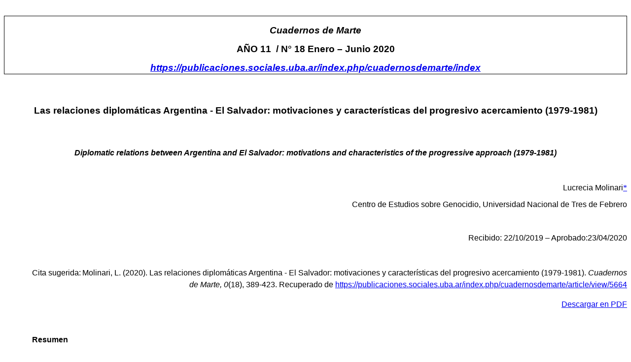

--- FILE ---
content_type: text/html;charset=UTF-8
request_url: https://publicaciones.sociales.uba.ar/index.php/cuadernosdemarte/article/view/5664/4804
body_size: 38127
content:
<p></p><p class="MsoNormal" style="line-height: 150%; margin-bottom: .0001pt; margin-bottom: 0cm; text-align: justify; text-indent: 42.55pt;"><br /></p><div style="border: solid windowtext 1.0pt; mso-border-alt: solid windowtext .5pt; mso-element: para-border-div; padding: 1.0pt 4.0pt 1.0pt 4.0pt;">



<p align="center" class="MsoNormal" style="border: none; line-height: normal; margin-bottom: .0001pt; margin-bottom: 0cm; mso-border-alt: solid windowtext .5pt; mso-padding-alt: 1.0pt 4.0pt 1.0pt 4.0pt; padding: 0cm; text-align: center;"><b style="text-indent: 56.7333px;"><i><span style="font-family: Arial, sans-serif; font-size: 14pt;">Cuadernos de Marte</span></i></b></p><p align="center" class="MsoNormal" style="border: none; line-height: normal; margin-bottom: .0001pt; margin-bottom: 0cm; mso-border-alt: solid windowtext .5pt; mso-padding-alt: 1.0pt 4.0pt 1.0pt 4.0pt; padding: 0cm; text-align: center;"><b><span style="font-family: &quot;Arial&quot;,sans-serif; font-size: 14.0pt;">AÑO 11&nbsp;
/ N° 18 Enero – Junio 2020<i><o:p></o:p></i></span></b></p>

<p align="center" class="MsoNormal" style="border: none; line-height: normal; margin-bottom: .0001pt; margin-bottom: 0cm; mso-border-alt: solid windowtext .5pt; mso-padding-alt: 1.0pt 4.0pt 1.0pt 4.0pt; padding: 0cm; text-align: center;"><b><i><span style="font-family: &quot;Arial&quot;,sans-serif; font-size: 14.0pt;"><a href="https://publicaciones.sociales.uba.ar/index.php/cuadernosdemarte/index">https://publicaciones.sociales.uba.ar/index.php/cuadernosdemarte/index</a></span></i></b><b><span style="font-family: &quot;Arial&quot;,sans-serif; font-size: 14.0pt;"><o:p></o:p></span></b></p>

</div>

<p class="MsoNormal" style="line-height: 150%; margin-bottom: .0001pt; margin-bottom: 0cm; text-align: justify;"><b style="mso-bidi-font-weight: normal;"><span style="font-family: &quot;Arial&quot;,sans-serif; font-size: 14.0pt; line-height: 150%; mso-fareast-language: ES-AR;"><o:p>&nbsp;</o:p></span></b></p>

<p align="center" class="MsoNormal" style="line-height: 150%; margin-bottom: .0001pt; margin-bottom: 0cm; text-align: center;"><b style="mso-bidi-font-weight: normal;"><span style="font-family: &quot;Arial&quot;,sans-serif; font-size: 14.0pt; line-height: 150%; mso-fareast-language: ES-AR;">Las relaciones diplomáticas Argentina - El Salvador:
motivaciones y características del progresivo acercamiento (1979-1981)<o:p></o:p></span></b></p>

<p align="center" class="MsoNormal" style="line-height: 150%; margin-bottom: .0001pt; margin-bottom: 0cm; text-align: center;"><b style="mso-bidi-font-weight: normal;"><span style="font-family: &quot;Arial&quot;,sans-serif; font-size: 14.0pt; line-height: 150%; mso-fareast-language: ES-AR;"><o:p>&nbsp;</o:p></span></b></p>

<p align="center" class="MsoNormal" style="line-height: 150%; margin-bottom: .0001pt; margin-bottom: 0cm; text-align: center;"><b style="mso-bidi-font-weight: normal;"><i style="mso-bidi-font-style: normal;"><span lang="EN-US" style="font-family: &quot;Arial&quot;,sans-serif; font-size: 12.0pt; line-height: 150%; mso-ansi-language: EN-US;">Diplomatic
relations between Argentina and El Salvador: motivations and characteristics of
the progressive approach (1979-1981)</span></i></b><b style="mso-bidi-font-weight: normal;"><span lang="EN-US" style="font-family: &quot;Arial&quot;,sans-serif; font-size: 14.0pt; line-height: 150%; mso-ansi-language: EN-US; mso-fareast-language: ES-AR;"><o:p></o:p></span></b></p>

<p align="right" class="MsoNormal" style="line-height: normal; margin-bottom: .0001pt; margin-bottom: 0cm; text-align: right;"><span lang="EN-US" style="font-size: 12.0pt; mso-ansi-language: EN-US; mso-bidi-font-size: 11.0pt;"><o:p>&nbsp;</o:p></span></p>

<p align="right" class="MsoNormal" style="line-height: normal; margin-bottom: .0001pt; margin-bottom: 0cm; text-align: right;"><span lang="EN-US" style="font-family: &quot;Arial&quot;,sans-serif; font-size: 12.0pt; mso-ansi-language: EN-US; mso-bidi-font-size: 11.0pt;">Lucrecia Molinari</span><a href="../../5. Molinari_art%C3%ADculo_Las relaciones diplom%C3%A1ticas Argentina-El Salvador.doc#_ftn1" name="_ftnref1" style="mso-footnote-id: ftn1;" title=""><span class="MsoFootnoteReference"><span lang="EN-US" style="font-family: Symbol; font-size: 12.0pt; mso-ansi-language: EN-US; mso-ascii-font-family: Arial; mso-bidi-font-family: Arial; mso-bidi-font-size: 11.0pt; mso-char-type: symbol; mso-hansi-font-family: Arial; mso-symbol-font-family: Symbol;"><span style="mso-char-type: symbol; mso-symbol-font-family: Symbol;">*</span></span></span></a><span lang="EN-US" style="font-family: &quot;Arial&quot;,sans-serif; font-size: 12.0pt; mso-ansi-language: EN-US; mso-bidi-font-size: 11.0pt;"><o:p></o:p></span></p>

<p align="right" class="MsoNormal" style="line-height: normal; margin-bottom: .0001pt; margin-bottom: 0cm; text-align: right;"><span lang="ES" style="font-family: &quot;Arial&quot;,sans-serif; font-size: 12.0pt; mso-ansi-language: ES; mso-fareast-font-family: &quot;Times New Roman&quot;; mso-fareast-language: ES;">Centro de Estudios sobre
Genocidio, Universidad Nacional de Tres de Febrero<o:p></o:p></span></p>

<p class="MsoNormal" style="line-height: normal; margin-bottom: .0001pt; margin-bottom: 0cm;"><o:p>&nbsp;</o:p></p>

<p align="right" class="MsoNormal" style="line-height: normal; margin-bottom: .0001pt; margin-bottom: 0cm; text-align: right;"><span style="font-family: &quot;Arial&quot;,sans-serif; font-size: 12.0pt;">Recibido: 22/10/2019 – Aprobado:23/04/2020 <o:p></o:p></span></p>

<p class="MsoNormal" style="line-height: normal; margin-bottom: .0001pt; margin-bottom: 0cm;"><span style="font-family: &quot;Arial&quot;,sans-serif;"><o:p>&nbsp;</o:p></span></p>

<p align="right" class="MsoNormal" style="line-height: 150%; margin-bottom: .0001pt; margin-bottom: 0cm; text-align: right; text-indent: 42.55pt;"><span style="font-family: &quot;Arial&quot;,sans-serif; font-size: 12.0pt; line-height: 150%; mso-fareast-font-family: &quot;MS Mincho&quot;; mso-fareast-language: ES;">Cita sugerida:</span><span style="color: #111111; font-family: &quot;Verdana&quot;,sans-serif; font-size: 8.5pt; line-height: 150%; mso-fareast-font-family: &quot;Times New Roman&quot;; mso-fareast-language: ES-AR;"> </span><span style="font-family: &quot;Arial&quot;,sans-serif; font-size: 12.0pt; line-height: 150%; mso-fareast-font-family: &quot;MS Mincho&quot;; mso-fareast-language: ES;">Molinari, L.
(2020). Las relaciones diplomáticas Argentina - El Salvador: motivaciones y
características del progresivo acercamiento (1979-1981).&nbsp;<i>Cuadernos de
Marte, 0</i>(18), 389-423. Recuperado de&nbsp;<a href="https://publicaciones.sociales.uba.ar/index.php/cuadernosdemarte/article/view/5664" target="_new"><span style="mso-ascii-font-family: Arial; mso-fareast-font-family: &quot;MS Mincho&quot;; mso-hansi-font-family: Arial;">https://publicaciones.sociales.uba.ar/index.php/cuadernosdemarte/article/view/5664</span></a><o:p></o:p></span></p>

<p align="right" class="MsoNormal" style="line-height: 150%; margin-bottom: .0001pt; margin-bottom: 0cm; text-align: right; text-indent: 42.55pt;"><span style="font-family: &quot;Arial&quot;,sans-serif; font-size: 12.0pt; line-height: 150%; mso-fareast-font-family: &quot;MS Mincho&quot;; mso-fareast-language: ES;"><a href="https://publicaciones.sociales.uba.ar/index.php/cuadernosdemarte/article/view/5664/4605"><span style="mso-ascii-font-family: Arial; mso-fareast-font-family: &quot;MS Mincho&quot;; mso-hansi-font-family: Arial;">Descargar en PDF</span></a><o:p></o:p></span></p>

<p class="MsoNormal" style="line-height: normal; margin-bottom: .0001pt; margin-bottom: 0cm;"><span style="font-size: 10.0pt; mso-fareast-language: ES;"><o:p>&nbsp;</o:p></span></p>

<p class="MsoNormal" style="line-height: 150%; margin-bottom: .0001pt; margin-bottom: 0cm; text-indent: 42.55pt;"><b style="mso-bidi-font-weight: normal;"><span style="font-family: &quot;Arial&quot;,sans-serif; font-size: 12.0pt; line-height: 150%;">Resumen
<o:p></o:p></span></b></p>

<p class="MsoNormal" style="line-height: 150%; margin-bottom: .0001pt; margin-bottom: 0cm; text-align: justify; text-indent: 42.55pt;"><span lang="ES" style="font-family: &quot;Arial&quot;,sans-serif; font-size: 12.0pt; line-height: 150%; mso-ansi-language: ES; mso-fareast-font-family: &quot;Times New Roman&quot;; mso-fareast-language: ES;">El presente
texto propone una periodización de las relaciones diplomáticas entre el
gobierno argentino y el salvadoreño, entre los años 1979 y 1981. Se trata de un
período en que ambos países habían profundizado una relación cuya fluidez era
de carácter inédito. También coincide con un momento en que </span><span style="font-family: &quot;Arial&quot;,sans-serif; font-size: 12.0pt; line-height: 150%;">asesores
militares argentinos fueron enviados a países como Honduras, El Salvador y
Guatemala para difundir sus conocimientos en lucha contrainsurgente.
Profusamente analizados, estos aspectos han llevado a diversos investigadores
(tanto académicos como periodísticos) a sostener que la dictadura argentina buscó
erigirse en el “sucedáneo calificado” </span><span style="font-family: &quot;Arial&quot;,sans-serif; font-size: 12.0pt; line-height: 150%; mso-fareast-font-family: &quot;Times New Roman&quot;; mso-fareast-language: ES;">de Estados Unidos en Latinoamérica en lo relativo a la
“lucha contra la subversión”.<o:p></o:p></span></p>

<p class="MsoNormal" style="line-height: 150%; margin-bottom: .0001pt; margin-bottom: 0cm; text-align: justify; text-indent: 42.55pt;"><span style="font-family: &quot;Arial&quot;,sans-serif; font-size: 12.0pt; line-height: 150%; mso-fareast-font-family: &quot;Times New Roman&quot;; mso-fareast-language: ES;">El presente escrito busca matizar esta afirmación
proponiendo tener </span><span style="font-family: &quot;Arial&quot;,sans-serif; font-size: 12.0pt; line-height: 150%;">en cuenta las divisiones internas de la Junta
Militar que gobernaba Argentina y relevando documentación que –a diferencia de
la utilizada en investigaciones precedentes- </span><span style="font-family: &quot;Arial&quot;,sans-serif; font-size: 12.0pt; line-height: 150%; mso-fareast-font-family: &quot;Times New Roman&quot;; mso-fareast-language: ES;">es </span><span lang="ES" style="font-family: &quot;Arial&quot;,sans-serif; font-size: 12.0pt; line-height: 150%; mso-ansi-language: ES; mso-fareast-language: ES;">de tipo oficial y de origen
nacional.<o:p></o:p></span></p>

<p class="MsoNormal" style="line-height: 150%; margin-bottom: .0001pt; margin-bottom: 0cm; text-align: justify; text-indent: 42.55pt;"><span lang="ES" style="font-family: &quot;Arial&quot;,sans-serif; font-size: 12.0pt; line-height: 150%; mso-ansi-language: ES; mso-fareast-language: ES;">Se busca así sumar matices al </span><span style="font-family: &quot;Arial&quot;,sans-serif; font-size: 12.0pt; line-height: 150%; mso-fareast-font-family: &quot;Times New Roman&quot;; mso-fareast-language: ES;">análisis de
la política de relaciones exteriores argentina aportando elementos en dos
sentidos: en lo relativo a las <i style="mso-bidi-font-style: normal;">motivaciones</i>
del acercamiento y en lo que respecta al <i style="mso-bidi-font-style: normal;">tipo
de relación</i> que la dictadura argentina buscaba entablar con otros gobiernos
latinoamericanos.<o:p></o:p></span></p>

<p class="MsoNormal" style="line-height: 150%; margin-bottom: .0001pt; margin-bottom: 0cm; text-align: justify; text-indent: 42.55pt;"><b style="mso-bidi-font-weight: normal;"><span style="font-family: &quot;Arial&quot;,sans-serif; font-size: 12.0pt; line-height: 150%; mso-fareast-language: ES-AR;"><o:p>&nbsp;</o:p></span></b></p>

<p class="MsoNormal" style="line-height: 150%; margin-bottom: .0001pt; margin-bottom: 0cm; text-align: justify; text-indent: 42.55pt;"><b style="mso-bidi-font-weight: normal;"><span style="font-family: &quot;Arial&quot;,sans-serif; font-size: 12.0pt; line-height: 150%; mso-fareast-language: ES-AR;">Palabras clave</span></b><span style="font-family: &quot;Arial&quot;,sans-serif; font-size: 12.0pt; line-height: 150%; mso-fareast-language: ES-AR;">: Relaciones internacionales, dictadura, contrainsurgencia, El Salvador,
Argentina.<o:p></o:p></span></p>

<p class="MsoNormal" style="line-height: 150%; margin-bottom: .0001pt; margin-bottom: 0cm; text-align: justify; text-indent: 42.55pt;"><b style="mso-bidi-font-weight: normal;"><span style="font-family: &quot;Arial&quot;,sans-serif; font-size: 12.0pt; line-height: 150%;"><o:p>&nbsp;</o:p></span></b></p>

<p class="MsoNormal" style="line-height: 150%; margin-bottom: .0001pt; margin-bottom: 0cm; text-align: justify; text-indent: 42.55pt;"><b style="mso-bidi-font-weight: normal;"><span style="font-family: &quot;Arial&quot;,sans-serif; font-size: 12.0pt; line-height: 150%;">Resumen
en Inglés:<o:p></o:p></span></b></p>

<p class="MsoNormal" style="line-height: 150%; margin-bottom: .0001pt; margin-bottom: 0cm; text-align: justify; text-indent: 42.55pt;"><span lang="EN-US" style="font-family: &quot;Arial&quot;,sans-serif; font-size: 12.0pt; line-height: 150%; mso-ansi-language: EN-US;">This text proposes a periodization of diplomatic
relations between the Argentine and Salvadoran governments, between 1979 and
1981. It is a period in which both countries have deepened a relationship whose
fluidity was unprecedented. It also coincided with a time when Argentine military
advisers were sent to countries such as Honduras, El Salvador and Guatemala to
spread their knowledge in counterinsurgency fight. Lavishly analyzed, these
aspects have led various researchers (both academic and journalistic) to affirm
that the Argentine dictatorship was seeking to establish itself as the
"successive qualifier" of the United States in Latin America.<o:p></o:p></span></p>

<p class="MsoNormal" style="line-height: 150%; margin-bottom: .0001pt; margin-bottom: 0cm; text-align: justify; text-indent: 42.55pt;"><span lang="EN-US" style="font-family: &quot;Arial&quot;,sans-serif; font-size: 12.0pt; line-height: 150%; mso-ansi-language: EN-US;">In that sense, it is proposed to take into account the
internal divisions of the Military Junta that governed Argentina and to use documentation
which is official and of national origin.<o:p></o:p></span></p>

<p class="MsoNormal" style="line-height: 150%; margin-bottom: .0001pt; margin-bottom: 0cm; text-align: justify; text-indent: 42.55pt;"><span lang="EN-US" style="font-family: &quot;Arial&quot;,sans-serif; font-size: 12.0pt; line-height: 150%; mso-ansi-language: EN-US;">Thus, it seeks to add nuances to the analysis of
Argentina's foreign relations policy, providing elements in two senses:
regarding the motivations for the rapprochement and regarding the type of
relationship that the Argentine dictatorship sought to establish with other
Latin American governments<o:p></o:p></span></p>

<p class="MsoNormal" style="line-height: 150%; margin-bottom: .0001pt; margin-bottom: 0cm; text-align: justify; text-indent: 42.55pt;"><span lang="EN-US" style="font-family: &quot;Arial&quot;,sans-serif; font-size: 12.0pt; line-height: 150%; mso-ansi-language: EN-US;"><o:p>&nbsp;</o:p></span></p>

<p class="MsoNormal" style="line-height: 150%; margin-bottom: .0001pt; margin-bottom: 0cm; text-align: justify; text-indent: 42.55pt;"><b style="mso-bidi-font-weight: normal;"><span lang="EN-US" style="font-family: &quot;Arial&quot;,sans-serif; font-size: 12.0pt; line-height: 150%; mso-ansi-language: EN-US;">Key words</span></b><span lang="EN-US" style="font-family: &quot;Arial&quot;,sans-serif; font-size: 12.0pt; line-height: 150%; mso-ansi-language: EN-US;">: International relations, dictatorship,
counterinsurgency, El Salvador, Argentina.<o:p></o:p></span></p>

<p class="MsoNormal" style="line-height: 150%; margin-bottom: .0001pt; margin-bottom: 0cm; text-align: justify; text-indent: 42.55pt;"><b style="mso-bidi-font-weight: normal;"><span style="font-family: &quot;Arial&quot;,sans-serif; font-size: 12.0pt; line-height: 150%;"><o:p>&nbsp;</o:p></span></b></p>

<p class="MsoNormal" style="line-height: 150%; margin-bottom: .0001pt; margin-bottom: 0cm; text-align: justify; text-indent: 42.55pt;"><b style="mso-bidi-font-weight: normal;"><span style="font-family: &quot;Arial&quot;,sans-serif; font-size: 12.0pt; line-height: 150%;">Introducción<o:p></o:p></span></b></p>

<p class="MsoNormal" style="line-height: 150%; margin-bottom: .0001pt; margin-bottom: 0cm; text-align: justify; text-indent: 42.55pt;"><span lang="ES" style="font-family: &quot;Arial&quot;,sans-serif; font-size: 12.0pt; line-height: 150%; mso-ansi-language: ES; mso-fareast-font-family: &quot;Times New Roman&quot;; mso-fareast-language: ES;">El presente
texto propone una periodización de las relaciones diplomáticas entre el
gobierno argentino y el salvadoreño, entre los años 1979 y 1981, es decir,
desde el estallido de la revolución nicaragüense (julio de 1979) hasta la
asunción de Ronald Reagan a la presidencia de Estados Unidos (enero de 1981).
Estos hechos impactarán de manera general en todo el continente, presentando
consecuencias diversas en cada uno de los países bajo estudio.<o:p></o:p></span></p>

<p class="MsoNormal" style="line-height: 150%; margin-bottom: .0001pt; margin-bottom: 0cm; text-align: justify; text-indent: 42.55pt;"><span lang="ES" style="font-family: &quot;Arial&quot;,sans-serif; font-size: 12.0pt; line-height: 150%; mso-ansi-language: ES; mso-fareast-font-family: &quot;Times New Roman&quot;; mso-fareast-language: ES;">De influencia
gravitante en toda Latinoamérica, Estados Unidos atravesaba, en ese momento, el
último tramo de la gestión de James Carter (1977-1981). Carter había asumido en
un contexto de crítica extendida hacia el rol de EEUU <span style="mso-spacerun: yes;">&nbsp;</span>en el sostenimiento de las dictaduras del Cono
Sur. Por un breve periodo entonces, su administración buscó demostrar que se
había </span><span style="font-family: &quot;Arial&quot;,sans-serif; font-size: 12.0pt; line-height: 150%;">superado
el “excesivo miedo al comunismo” a la vez que tomó medidas tendientes a
vincular la ayuda económica norteamericana al respeto de los derechos humanos,
lo que provocó el distanciamiento con los gobiernos dictatoriales de El
Salvador, Guatemala y Argentina, entre otros.<a href="../../5. Molinari_art%C3%ADculo_Las relaciones diplom%C3%A1ticas Argentina-El Salvador.doc#_ftn2" name="_ftnref2" style="mso-footnote-id: ftn2;" title=""><span class="MsoFootnoteReference"><span style="font-family: &quot;Arial&quot;,sans-serif;"><span style="mso-special-character: footnote;"><!--[if !supportFootnotes]--><span class="MsoFootnoteReference"><span style="font-family: &quot;Arial&quot;,sans-serif; font-size: 12.0pt; line-height: 115%; mso-ansi-language: ES-AR; mso-bidi-language: AR-SA; mso-fareast-language: EN-US;">[1]</span></span><!--[endif]--></span></span></span></a>
</span><span lang="ES" style="font-family: &quot;Arial&quot;,sans-serif; font-size: 12.0pt; line-height: 150%; mso-ansi-language: ES; mso-fareast-font-family: &quot;Times New Roman&quot;; mso-fareast-language: ES;">Las dificultades en política interna y economía de la gestión Carter y las
elecciones de noviembre de 1980 (donde resulta perdedor frente al candidato
republicano Ronald Reagan) se dieron en un momento de transición a lo que se
conoce como “segunda Guerra Fría”. Dicha etapa está marcada por el fin de la
distención entre las potencias hegemónicas, una vuelta a una actitud más
ofensiva y una marcada tendencia a interpretar los diversos conflictos que
estallan en ese momento en clave este/oeste</span><a href="../../5. Molinari_art%C3%ADculo_Las relaciones diplom%C3%A1ticas Argentina-El Salvador.doc#_ftn3" name="_ftnref3" style="mso-footnote-id: ftn3;" title=""><span class="MsoFootnoteReference"><span lang="ES" style="font-family: &quot;Arial&quot;,sans-serif; font-size: 12.0pt; line-height: 150%; mso-ansi-language: ES; mso-fareast-language: ES;"><span style="mso-special-character: footnote;"><!--[if !supportFootnotes]--><span class="MsoFootnoteReference"><span lang="ES" style="font-family: &quot;Arial&quot;,sans-serif; font-size: 12.0pt; line-height: 115%; mso-ansi-language: ES; mso-bidi-language: AR-SA; mso-fareast-language: ES;">[2]</span></span><!--[endif]--></span></span></span></a><span lang="ES" style="font-family: &quot;Arial&quot;,sans-serif; font-size: 12.0pt; line-height: 150%; mso-ansi-language: ES; mso-fareast-font-family: &quot;Times New Roman&quot;; mso-fareast-language: ES;">. En ese sentido, la periodización aquí propuesta permite observar en
detalle, como se dio esta transición tomando como caso de estudio las
relaciones diplomáticas entre la dictadura argentina y los diferentes gobiernos
salvadoreños.<o:p></o:p></span></p>

<p class="MsoNormal" style="line-height: 150%; margin-bottom: .0001pt; margin-bottom: 0cm; text-align: justify; text-indent: 42.55pt;"><span lang="ES" style="font-family: &quot;Arial&quot;,sans-serif; font-size: 12.0pt; line-height: 150%; mso-ansi-language: ES; mso-fareast-language: ES;">En lo que respecta a </span><span lang="ES" style="font-family: &quot;Arial&quot;,sans-serif; font-size: 12.0pt; line-height: 150%; mso-ansi-language: ES; mso-fareast-font-family: &quot;Times New Roman&quot;; mso-fareast-language: ES;">la región centroamericana, durante este periodo de distanciamiento con
Estados Unidos, esta región estaba atravesando una aguda crisis política. Dicha
crisis había adquirido, hacia mediados de la década de 1970, la forma de un
desafío armado y masivo especialmente poderoso, llegando a amenazar el injusto
orden económico centroamericano. La revolución nicaragüense constituyó -a ojos
de los militares salvadoreños- un profundo llamado de atención sobre el punto.
Precedida por multitudinarios levantamientos y huelgas generales, la caída del
régimen somocista en julio de 1979 fue protagonizada por una amplísima y
diversa coalición opositora liderada por la organización político-militar
Frente Sandinista de Liberación Nacional (FSLN).<a href="../../5. Molinari_art%C3%ADculo_Las relaciones diplom%C3%A1ticas Argentina-El Salvador.doc#_ftn4" name="_ftnref4" style="mso-footnote-id: ftn4;" title=""><span class="MsoFootnoteReference"><span style="font-family: &quot;Arial&quot;,sans-serif; mso-fareast-font-family: &quot;Times New Roman&quot;;"><span style="mso-special-character: footnote;"><!--[if !supportFootnotes]--><span class="MsoFootnoteReference"><span lang="ES" style="font-family: &quot;Arial&quot;,sans-serif; font-size: 12.0pt; line-height: 115%; mso-ansi-language: ES; mso-bidi-language: AR-SA; mso-fareast-font-family: &quot;Times New Roman&quot;; mso-fareast-language: ES;">[3]</span></span><!--[endif]--></span></span></span></a>
En los vecinos países de El Salvador y Guatemala, estos sucesos impactaron
alentando procesos de movilización popular cada vez más radicalizada, a la vez
que operaron extendiendo y profundizando la represión política. <o:p></o:p></span></p>

<p class="MsoNormal" style="line-height: 150%; margin-bottom: .0001pt; margin-bottom: 0cm; text-align: justify; text-indent: 42.55pt;"><span lang="ES" style="font-family: &quot;Arial&quot;,sans-serif; font-size: 12.0pt; line-height: 150%; mso-ansi-language: ES; mso-fareast-font-family: &quot;Times New Roman&quot;; mso-fareast-language: ES;">En el caso de
El Salvador, ya con anterioridad (mediados de 1970), se había observado no sólo
una inédita </span><span style="font-family: &quot;Arial&quot;,sans-serif; font-size: 12.0pt; line-height: 150%; mso-fareast-font-family: &quot;Times New Roman&quot;; mso-fareast-language: ES;">movilización popular -sólidamente organizada en poderosos frentes de masas-
sino también la consolidación de las organizaciones político militares y una
escalada represiva estatal y paraestatal sin precedentes.<a href="../../5. Molinari_art%C3%ADculo_Las relaciones diplom%C3%A1ticas Argentina-El Salvador.doc#_ftn5" name="_ftnref5" style="mso-footnote-id: ftn5;" title=""><span class="MsoFootnoteReference"><span style="font-family: &quot;Arial&quot;,sans-serif; mso-fareast-font-family: &quot;Times New Roman&quot;;"><span style="mso-special-character: footnote;"><!--[if !supportFootnotes]--><span class="MsoFootnoteReference"><span style="font-family: &quot;Arial&quot;,sans-serif; font-size: 12.0pt; line-height: 115%; mso-ansi-language: ES-AR; mso-bidi-language: AR-SA; mso-fareast-font-family: &quot;Times New Roman&quot;; mso-fareast-language: ES;">[4]</span></span><!--[endif]--></span></span></span></a>
En este contexto, la </span><span style="font-family: &quot;Arial&quot;,sans-serif; font-size: 12.0pt; line-height: 150%;">actitud de Carter</span><span lang="ES" style="font-family: &quot;Arial&quot;,sans-serif; font-size: 12.0pt; line-height: 150%; mso-ansi-language: ES;"> (</span><span style="font-family: &quot;Arial&quot;,sans-serif; font-size: 12.0pt; line-height: 150%;">interpretada como el abandono de Estados Unidos
de su posición de líder en la lucha contra la subversión en América) impulsó lo
que los militares denominaron como un intento de “multilateralización” de la
ayuda contrainsurgente. Como resultado, dictaduras que se creían enfrentadas a
un “enemigo” común y abandonadas por su histórico aliado en esa lucha, se
acercaron considerablemente.<a href="../../5. Molinari_art%C3%ADculo_Las relaciones diplom%C3%A1ticas Argentina-El Salvador.doc#_ftn6" name="_ftnref6" style="mso-footnote-id: ftn6;" title=""><sup><span style="mso-special-character: footnote;"><!--[if !supportFootnotes]--><sup><span style="font-family: &quot;Arial&quot;,sans-serif; font-size: 12.0pt; line-height: 115%; mso-ansi-language: ES-AR; mso-bidi-language: AR-SA; mso-fareast-font-family: Calibri; mso-fareast-language: EN-US;">[5]</span></sup><!--[endif]--></span></sup></a> <o:p></o:p></span></p>

<p class="MsoNormal" style="line-height: 150%; margin-bottom: .0001pt; margin-bottom: 0cm; text-align: justify; text-indent: 42.55pt;"><span style="font-family: &quot;Arial&quot;,sans-serif; font-size: 12.0pt; line-height: 150%;">Como parte de ese
acercamiento, asesores militares argentinos fueron enviados a países como Honduras,
El Salvador y Guatemala para “instruir” a los militares de esos países en la
lucha contra organizaciones armadas en ámbitos urbanos, técnicas de
“interrogatorio” y desarrollo de la inteligencia en general.<a href="../../5. Molinari_art%C3%ADculo_Las relaciones diplom%C3%A1ticas Argentina-El Salvador.doc#_ftn7" name="_ftnref7" style="mso-footnote-id: ftn7;" title=""><sup><span style="mso-special-character: footnote;"><!--[if !supportFootnotes]--><sup><span style="font-family: &quot;Arial&quot;,sans-serif; font-size: 12.0pt; line-height: 115%; mso-ansi-language: ES-AR; mso-bidi-language: AR-SA; mso-fareast-font-family: Calibri; mso-fareast-language: EN-US;">[6]</span></sup><!--[endif]--></span></sup></a> Pese
a que estos intercambios se extendieron sólo unos pocos años (mayormente entre
1979 y 1981), fueron acompañados por discursos encendidos por parte de ciertos
militares argentinos, que aseguraron </span><span lang="ES" style="font-family: &quot;Arial&quot;,sans-serif; font-size: 12.0pt; line-height: 150%; mso-ansi-language: ES;">estar
“dispuestos a ofrecerles nuestra colaboración (...)”<a href="../../5. Molinari_art%C3%ADculo_Las relaciones diplom%C3%A1ticas Argentina-El Salvador.doc#_ftn8" name="_ftnref8" style="mso-footnote-id: ftn8;" title=""><span class="MsoFootnoteReference"><span style="font-family: &quot;Arial&quot;,sans-serif;"><span style="mso-special-character: footnote;"><!--[if !supportFootnotes]--><span class="MsoFootnoteReference"><span lang="ES" style="font-family: &quot;Arial&quot;,sans-serif; font-size: 12.0pt; line-height: 115%; mso-ansi-language: ES; mso-bidi-language: AR-SA; mso-fareast-language: EN-US;">[7]</span></span><!--[endif]--></span></span></span></a>
</span><span style="font-family: &quot;Arial&quot;,sans-serif; font-size: 12.0pt; line-height: 150%; mso-bidi-font-weight: bold;">y </span><span lang="ES" style="font-family: &quot;Arial&quot;,sans-serif; font-size: 12.0pt; line-height: 150%; mso-ansi-language: ES;">“</span><span style="font-family: &quot;Arial&quot;,sans-serif; font-size: 12.0pt; line-height: 150%;">enviar
a El Salvador una formación militar más numerosa de la normal (agregaduría) en
caso de ser solicitado por gobierno salvadoreño”.<a href="../../5. Molinari_art%C3%ADculo_Las relaciones diplom%C3%A1ticas Argentina-El Salvador.doc#_ftn9" name="_ftnref9" style="mso-footnote-id: ftn9;" title=""><sup><span style="mso-special-character: footnote;"><!--[if !supportFootnotes]--><sup><span style="font-family: &quot;Arial&quot;,sans-serif; font-size: 12.0pt; line-height: 115%; mso-ansi-language: ES-AR; mso-bidi-language: AR-SA; mso-fareast-font-family: Calibri; mso-fareast-language: EN-US;">[8]</span></sup><!--[endif]--></span></sup></a>
Esto llevó a muchos investigadores tanto académicos como periodísticos a
sostener que, en estos años que precedieron a los picos represivos (1976-1978),
la dictadura argentina se embarcó en un intento por erigirse en el “sucedáneo
calificado” </span><span style="font-family: &quot;Arial&quot;,sans-serif; font-size: 12.0pt; line-height: 150%; mso-fareast-font-family: &quot;Times New Roman&quot;; mso-fareast-language: ES;">de Estados Unidos en Latinoamérica en lo relativo a la “lucha contra la
subversión”.</span><a href="../../5. Molinari_art%C3%ADculo_Las relaciones diplom%C3%A1ticas Argentina-El Salvador.doc#_ftn10" name="_ftnref10" style="mso-footnote-id: ftn10;" title=""><span class="MsoFootnoteReference"><span style="font-family: &quot;Arial&quot;,sans-serif; font-size: 12.0pt; line-height: 150%; mso-fareast-language: ES;"><span style="mso-special-character: footnote;"><!--[if !supportFootnotes]--><span class="MsoFootnoteReference"><span style="font-family: &quot;Arial&quot;,sans-serif; font-size: 12.0pt; line-height: 115%; mso-ansi-language: ES-AR; mso-bidi-language: AR-SA; mso-fareast-language: ES;">[9]</span></span><!--[endif]--></span></span></span></a><span style="font-family: &quot;Arial&quot;,sans-serif; font-size: 12.0pt; line-height: 150%; mso-fareast-font-family: &quot;Times New Roman&quot;; mso-fareast-language: ES;"> </span><span style="font-family: &quot;Arial&quot;,sans-serif; font-size: 12.0pt; line-height: 150%;">Sin
embargo, una mirada más en detalle, que tenga en cuenta las poderosas divisiones
internas de la Junta Militar que gobernaba Argentina, puede introducir matices
y enriquecer dicha perspectiva.<a href="../../5. Molinari_art%C3%ADculo_Las relaciones diplom%C3%A1ticas Argentina-El Salvador.doc#_ftn11" name="_ftnref11" style="mso-footnote-id: ftn11;" title=""><span class="MsoFootnoteReference"><span style="font-family: &quot;Arial&quot;,sans-serif;"><span style="mso-special-character: footnote;"><!--[if !supportFootnotes]--><span class="MsoFootnoteReference"><span style="font-family: &quot;Arial&quot;,sans-serif; font-size: 12.0pt; line-height: 115%; mso-ansi-language: ES-AR; mso-bidi-language: AR-SA; mso-fareast-language: EN-US;">[10]</span></span><!--[endif]--></span></span></span></a>
<o:p></o:p></span></p>

<p class="MsoNormal" style="line-height: 150%; margin-bottom: .0001pt; margin-bottom: 0cm; text-align: justify; text-indent: 42.55pt;"><span lang="ES" style="font-family: &quot;Arial&quot;,sans-serif; font-size: 12.0pt; line-height: 150%; mso-ansi-language: ES;">Al
rechazar entonces el análisis de la institución castrense como un bloque
homogéneo, es posible observar que las cuotas de poder de los diferentes
sectores van modificándose en el tiempo. En ese sentido, y considerando el
período temporal bajo análisis, la línea identificada como “liberal”, liderada
por Jorge Rafael Videla, se había visto fortalecida </span><span style="font-family: &quot;Arial&quot;,sans-serif; font-size: 12.0pt; line-height: 150%; mso-fareast-font-family: &quot;Times New Roman&quot;; mso-fareast-language: ES-AR;">tras el
nuevo reparto ministerial que tuvo lugar en 1978. </span><span lang="ES" style="font-family: &quot;Arial&quot;,sans-serif; font-size: 12.0pt; line-height: 150%; mso-ansi-language: ES; mso-fareast-font-family: &quot;Times New Roman&quot;; mso-fareast-language: ES-AR;">Estos sucesos implicaron </span><span style="font-family: &quot;Arial&quot;,sans-serif; font-size: 12.0pt; line-height: 150%; mso-fareast-font-family: &quot;Times New Roman&quot;; mso-fareast-language: ES-AR;">el nombramiento de Roberto Viola -</span><span lang="ES" style="font-family: &quot;Arial&quot;,sans-serif; font-size: 12.0pt; line-height: 150%; mso-ansi-language: ES; mso-fareast-font-family: &quot;Times New Roman&quot;; mso-fareast-language: ES-AR;">cercano a Videla- </span><span style="font-family: &quot;Arial&quot;,sans-serif; font-size: 12.0pt; line-height: 150%; mso-fareast-font-family: &quot;Times New Roman&quot;; mso-fareast-language: ES-AR;">en la comandancia del Ejército y el</span><span lang="ES" style="font-family: &quot;Arial&quot;,sans-serif; font-size: 12.0pt; line-height: 150%; mso-ansi-language: ES; mso-fareast-font-family: &quot;Times New Roman&quot;; mso-fareast-language: ES-AR;"> reemplazo </span><span style="font-family: &quot;Arial&quot;,sans-serif; font-size: 12.0pt; line-height: 150%; mso-fareast-font-family: &quot;Times New Roman&quot;; mso-fareast-language: ES-AR;">de Emilio E. Massera de la comandancia en jefe de
la Marina</span><span lang="ES" style="font-family: &quot;Arial&quot;,sans-serif; font-size: 12.0pt; line-height: 150%; mso-ansi-language: ES; mso-fareast-font-family: &quot;Times New Roman&quot;; mso-fareast-language: ES-AR;">, entre otros movimientos. En
el plano de las relaciones internacionales, fue clave </span><span style="font-family: &quot;Arial&quot;,sans-serif; font-size: 12.0pt; line-height: 150%; mso-fareast-font-family: &quot;Times New Roman&quot;; mso-fareast-language: ES-AR;">e</span><span lang="ES" style="font-family: &quot;Arial&quot;,sans-serif; font-size: 12.0pt; line-height: 150%; mso-ansi-language: ES; mso-fareast-font-family: &quot;Times New Roman&quot;; mso-fareast-language: ES-AR;">l nombramiento </span><span style="font-family: &quot;Arial&quot;,sans-serif; font-size: 12.0pt; line-height: 150%; mso-fareast-font-family: &quot;Times New Roman&quot;; mso-fareast-language: ES-AR;">de Carlos</span><span style="font-family: &quot;Arial&quot;,sans-serif; font-size: 12.0pt; line-height: 150%; mso-ansi-language: ES; mso-fareast-font-family: &quot;Times New Roman&quot;; mso-fareast-language: ES-AR;"> </span><span style="font-family: &quot;Arial&quot;,sans-serif; font-size: 12.0pt; line-height: 150%; mso-fareast-font-family: &quot;Times New Roman&quot;; mso-fareast-language: ES-AR;">Pastor</span><span lang="ES" style="font-family: &quot;Arial&quot;,sans-serif; font-size: 12.0pt; line-height: 150%; mso-ansi-language: ES; mso-fareast-font-family: &quot;Times New Roman&quot;; mso-fareast-language: ES-AR;">, quien rápidamente se vio superado por el poderío </span><span style="font-family: &quot;Arial&quot;,sans-serif; font-size: 12.0pt; line-height: 150%; mso-fareast-font-family: &quot;Times New Roman&quot;; mso-fareast-language: ES-AR;">del
Ministro de Economía José A. Martínez de Hoz.</span><span lang="ES" style="font-family: &quot;Arial&quot;,sans-serif; font-size: 12.0pt; line-height: 150%; mso-ansi-language: ES; mso-fareast-font-family: &quot;Times New Roman&quot;; mso-fareast-language: ES-AR;"> <o:p></o:p></span></p>

<p class="MsoNormal" style="line-height: 150%; margin-bottom: .0001pt; margin-bottom: 0cm; text-align: justify; text-indent: 42.55pt;"><span style="font-family: &quot;Arial&quot;,sans-serif; font-size: 12.0pt; line-height: 150%; mso-fareast-font-family: &quot;Times New Roman&quot;; mso-fareast-language: ES-AR;">Martínez de Hoz</span><span lang="ES" style="font-family: &quot;Arial&quot;,sans-serif; font-size: 12.0pt; line-height: 150%; mso-ansi-language: ES; mso-fareast-font-family: &quot;Times New Roman&quot;; mso-fareast-language: ES-AR;"> logró reorientar las actividades diplomáticas hacia el objetivo de </span><span style="font-family: &quot;Arial&quot;,sans-serif; font-size: 12.0pt; line-height: 150%; mso-fareast-font-family: &quot;Times New Roman&quot;; mso-fareast-language: ES-AR;">atraer
capitales y créditos para la economía argentina y logró que buena parte de los
embajadores le respondieran</span><span lang="ES" style="font-family: &quot;Arial&quot;,sans-serif; font-size: 12.0pt; line-height: 150%; mso-ansi-language: ES; mso-fareast-font-family: &quot;Times New Roman&quot;; mso-fareast-language: ES-AR;">.</span><a href="../../5. Molinari_art%C3%ADculo_Las relaciones diplom%C3%A1ticas Argentina-El Salvador.doc#_ftn12" name="_ftnref12" style="mso-footnote-id: ftn12;" title=""><span class="MsoFootnoteReference"><span lang="ES" style="font-family: &quot;Arial&quot;,sans-serif; font-size: 12.0pt; line-height: 150%; mso-ansi-language: ES; mso-fareast-language: ES-AR;"><span style="mso-special-character: footnote;"><!--[if !supportFootnotes]--><span class="MsoFootnoteReference"><span lang="ES" style="font-family: &quot;Arial&quot;,sans-serif; font-size: 12.0pt; line-height: 115%; mso-ansi-language: ES; mso-bidi-language: AR-SA; mso-fareast-language: ES-AR;">[11]</span></span><!--[endif]--></span></span></span></a><span lang="ES" style="font-family: &quot;Arial&quot;,sans-serif; font-size: 12.0pt; line-height: 150%; mso-ansi-language: ES; mso-fareast-font-family: &quot;Times New Roman&quot;; mso-fareast-language: ES-AR;"> La reorientación de Martínez de Hoz en relaciones exteriores se
evidenció en los ingentes esfuerzos volcados a </span><span style="font-family: &quot;Arial&quot;,sans-serif; font-size: 12.0pt; line-height: 150%; mso-fareast-font-family: &quot;Times New Roman&quot;; mso-fareast-language: ES-AR;">revertir la imagen negativa de la
Argentina en materia de violaciones a los derechos humanos. Esto se canalizó no</span><span lang="ES" style="font-family: &quot;Arial&quot;,sans-serif; font-size: 12.0pt; line-height: 150%; mso-ansi-language: ES; mso-fareast-font-family: &quot;Times New Roman&quot;; mso-fareast-language: ES-AR;"> sólo mediante la difusión de material producido en el país sobre las
razones de la represión y la envergadura de la amenaza al “orden occidental y
cristiano”</span><a href="../../5. Molinari_art%C3%ADculo_Las relaciones diplom%C3%A1ticas Argentina-El Salvador.doc#_ftn13" name="_ftnref13" style="mso-footnote-id: ftn13;" title=""><span class="MsoFootnoteReference"><span lang="ES" style="font-family: &quot;Arial&quot;,sans-serif; font-size: 12.0pt; line-height: 150%; mso-ansi-language: ES; mso-fareast-language: ES-AR;"><span style="mso-special-character: footnote;"><!--[if !supportFootnotes]--><span class="MsoFootnoteReference"><span lang="ES" style="font-family: &quot;Arial&quot;,sans-serif; font-size: 12.0pt; line-height: 115%; mso-ansi-language: ES; mso-bidi-language: AR-SA; mso-fareast-language: ES-AR;">[12]</span></span><!--[endif]--></span></span></span></a><span lang="ES" style="font-family: &quot;Arial&quot;,sans-serif; font-size: 12.0pt; line-height: 150%; mso-ansi-language: ES; mso-fareast-font-family: &quot;Times New Roman&quot;; mso-fareast-language: ES-AR;">, sino también en la búsqueda de aliados contra la crítica de la
comunidad internacional, sintetizada en el informe de la </span><span style="font-family: &quot;Arial&quot;,sans-serif; font-size: 12.0pt; line-height: 150%;">Comisión
Interamericana de Derechos Humanos (CIDH)</span><span lang="ES" style="font-family: &quot;Arial&quot;,sans-serif; font-size: 12.0pt; line-height: 150%; mso-ansi-language: ES; mso-fareast-font-family: &quot;Times New Roman&quot;; mso-fareast-language: ES-AR;">.</span><a href="../../5. Molinari_art%C3%ADculo_Las relaciones diplom%C3%A1ticas Argentina-El Salvador.doc#_ftn14" name="_ftnref14" style="mso-footnote-id: ftn14;" title=""><span class="MsoFootnoteReference"><span lang="ES" style="font-family: &quot;Arial&quot;,sans-serif; font-size: 12.0pt; line-height: 150%; mso-ansi-language: ES; mso-fareast-language: ES-AR;"><span style="mso-special-character: footnote;"><!--[if !supportFootnotes]--><span class="MsoFootnoteReference"><span lang="ES" style="font-family: &quot;Arial&quot;,sans-serif; font-size: 12.0pt; line-height: 115%; mso-ansi-language: ES; mso-bidi-language: AR-SA; mso-fareast-language: ES-AR;">[13]</span></span><!--[endif]--></span></span></span></a><span lang="ES" style="font-family: &quot;Arial&quot;,sans-serif; font-size: 12.0pt; line-height: 150%; mso-ansi-language: ES; mso-fareast-font-family: &quot;Times New Roman&quot;; mso-fareast-language: ES-AR;"> E</span><span lang="ES" style="font-family: &quot;Arial&quot;,sans-serif; font-size: 12.0pt; line-height: 150%; mso-ansi-language: ES;">sta reorientación formaba
parte de la estrategia diseñada por la línea “liberal” según la cual, </span><span lang="ES" style="font-family: &quot;Arial&quot;,sans-serif; font-size: 12.0pt; line-height: 150%; mso-ansi-language: ES; mso-fareast-font-family: &quot;Times New Roman&quot;; mso-fareast-language: ES-AR;">tras dos primeros años de accionar volcado a la cuestión represiva, se
imponía la necesidad de habilitar un segundo momento, de diálogo y de contenido
político, que funcionaría como la antesala de la normalización de la vida
institucional argentina. Convivía, sin embargo, con la corriente “nacionalista”
que difería especialmente en la visión sobre la evolución que debía seguir el
régimen. Los “nacionalistas” planteaban la necesidad de endurecer el régimen y
prolongarlo en el tiempo. Esta visión era totalmente compatible con los planes
de extensión de la represión por fuera del territorio nacional y con el intento
de ocupar el lugar de liderazgo que Estados Unidos estaba dejando vacante en la
lucha continental contra la subversión, aspectos que Armony estudió en detalle
y que recibieron una importante difusión también en medios periodísticos.</span><a href="../../5. Molinari_art%C3%ADculo_Las relaciones diplom%C3%A1ticas Argentina-El Salvador.doc#_ftn15" name="_ftnref15" style="mso-footnote-id: ftn15;" title=""><span class="MsoFootnoteReference"><span lang="ES" style="font-family: &quot;Arial&quot;,sans-serif; font-size: 12.0pt; line-height: 150%; mso-ansi-language: ES; mso-fareast-language: ES-AR;"><span style="mso-special-character: footnote;"><!--[if !supportFootnotes]--><span class="MsoFootnoteReference"><span lang="ES" style="font-family: &quot;Arial&quot;,sans-serif; font-size: 12.0pt; line-height: 115%; mso-ansi-language: ES; mso-bidi-language: AR-SA; mso-fareast-language: ES-AR;">[14]</span></span><!--[endif]--></span></span></span></a><span lang="ES" style="font-family: &quot;Arial&quot;,sans-serif; font-size: 12.0pt; line-height: 150%; mso-ansi-language: ES; mso-fareast-font-family: &quot;Times New Roman&quot;; mso-fareast-language: ES-AR;"> <o:p></o:p></span></p>

<p class="MsoNormal" style="line-height: 150%; margin-bottom: .0001pt; margin-bottom: 0cm; text-align: justify; text-indent: 42.55pt;"><span lang="ES" style="font-family: &quot;Arial&quot;,sans-serif; font-size: 12.0pt; line-height: 150%; mso-ansi-language: ES;">Sostenemos
que, s</span><span lang="ES" style="font-family: &quot;Arial&quot;,sans-serif; font-size: 12.0pt; line-height: 150%; mso-ansi-language: ES; mso-fareast-font-family: &quot;Times New Roman&quot;; mso-fareast-language: ES-AR;">in embargo, no debe perderse de vista el hecho
de que junto a esta corriente se encontraba otra claramente orientada hacia
objetivos diferentes, cuyo poder se consolida en este momento y que
hegemonizaba las relaciones exteriores de la dictadura.</span><a href="../../5. Molinari_art%C3%ADculo_Las relaciones diplom%C3%A1ticas Argentina-El Salvador.doc#_ftn16" name="_ftnref16" style="mso-footnote-id: ftn16;" title=""><span class="MsoFootnoteReference"><span lang="ES" style="font-family: &quot;Arial&quot;,sans-serif; font-size: 12.0pt; line-height: 150%; mso-ansi-language: ES; mso-fareast-language: ES-AR;"><span style="mso-special-character: footnote;"><!--[if !supportFootnotes]--><span class="MsoFootnoteReference"><span lang="ES" style="font-family: &quot;Arial&quot;,sans-serif; font-size: 12.0pt; line-height: 115%; mso-ansi-language: ES; mso-bidi-language: AR-SA; mso-fareast-language: ES-AR;">[15]</span></span><!--[endif]--></span></span></span></a><span lang="ES" style="font-family: &quot;Arial&quot;,sans-serif; font-size: 12.0pt; line-height: 150%; mso-ansi-language: ES; mso-fareast-font-family: &quot;Times New Roman&quot;; mso-fareast-language: ES-AR;"> En ese sentido, el presente trabajo, al privilegiar la documentación de
instituciones relacionadas con la <i style="mso-bidi-font-style: normal;">política
exterior</i>, pone de relieve estos objetivos, subestimados en otros estudios.
Asimismo, al retomar en este texto las fuentes <i style="mso-bidi-font-style: normal;">oficiales</i>,</span><a href="../../5. Molinari_art%C3%ADculo_Las relaciones diplom%C3%A1ticas Argentina-El Salvador.doc#_ftn17" name="_ftnref17" style="mso-footnote-id: ftn17;" title=""><span class="MsoFootnoteReference"><span lang="ES" style="font-family: &quot;Arial&quot;,sans-serif; font-size: 12.0pt; line-height: 150%; mso-ansi-language: ES; mso-fareast-font-family: &quot;Times New Roman&quot;; mso-fareast-language: ES;"><span style="mso-special-character: footnote;"><!--[if !supportFootnotes]--><span class="MsoFootnoteReference"><span lang="ES" style="font-family: &quot;Arial&quot;,sans-serif; font-size: 12.0pt; line-height: 115%; mso-ansi-language: ES; mso-bidi-language: AR-SA; mso-fareast-font-family: &quot;Times New Roman&quot;; mso-fareast-language: ES;">[16]</span></span><!--[endif]--></span></span></span></a><span lang="ES" style="font-family: &quot;Arial&quot;,sans-serif; font-size: 12.0pt; line-height: 150%; mso-ansi-language: ES; mso-fareast-font-family: &quot;Times New Roman&quot;; mso-fareast-language: ES-AR;"> se enfatiza en los movimientos del gobierno dictatorial en el plano
público -no clandestino y, en las formas, acorde con la legalidad instituida-
lo que implica una mirada no tan transitada sobre nuestra historia reciente.</span><a href="../../5. Molinari_art%C3%ADculo_Las relaciones diplom%C3%A1ticas Argentina-El Salvador.doc#_ftn18" name="_ftnref18" style="mso-footnote-id: ftn18;" title=""><span class="MsoFootnoteReference"><span lang="ES" style="font-family: &quot;Arial&quot;,sans-serif; font-size: 12.0pt; line-height: 150%; mso-ansi-language: ES; mso-fareast-language: ES-AR;"><span style="mso-special-character: footnote;"><!--[if !supportFootnotes]--><span class="MsoFootnoteReference"><span lang="ES" style="font-family: &quot;Arial&quot;,sans-serif; font-size: 12.0pt; line-height: 115%; mso-ansi-language: ES; mso-bidi-language: AR-SA; mso-fareast-language: ES-AR;">[17]</span></span><!--[endif]--></span></span></span></a><span lang="ES" style="font-family: &quot;Arial&quot;,sans-serif; font-size: 12.0pt; line-height: 150%; mso-ansi-language: ES; mso-fareast-font-family: &quot;Times New Roman&quot;; mso-fareast-language: ES-AR;"><o:p></o:p></span></p>

<p class="MsoNormal" style="line-height: 150%; margin-bottom: .0001pt; margin-bottom: 0cm; text-align: justify; text-indent: 42.55pt;"><span style="font-family: &quot;Arial&quot;,sans-serif; font-size: 12.0pt; line-height: 150%; mso-fareast-font-family: &quot;Times New Roman&quot;; mso-fareast-language: ES;">Con estos puntos de partida se diagramó la
periodización que proponemos. Constituye así una primera propuesta para abordar
esta trama de relaciones en diálogo con estudios más tempranos que, como
dijimos, focalizan en ciertos sectores de las Fuerzas Armadas en detrimento de
otros y que -</span><span style="font-family: &quot;Arial&quot;,sans-serif; font-size: 12.0pt; line-height: 150%;">a diferencia del presente texto- se sustentan </span><span style="font-family: &quot;Arial&quot;,sans-serif; font-size: 12.0pt; line-height: 150%; mso-fareast-font-family: &quot;Times New Roman&quot;; mso-fareast-language: ES;">mayormente
en testimonios –cuya referencia es muchas veces incompleta o anónima-, fuentes
de origen únicamente estadounidense y/o investigaciones de tipo periodísticas. <o:p></o:p></span></p>

<p class="MsoNormal" style="line-height: 150%; margin-bottom: .0001pt; margin-bottom: 0cm; text-align: justify; text-indent: 42.55pt;"><span lang="ES" style="font-family: &quot;Arial&quot;,sans-serif; font-size: 12.0pt; line-height: 150%; mso-ansi-language: ES; mso-fareast-language: ES;">El hecho entonces de utilizar el Archivo de
Cancillería Argentina, que presenta este doble carácter de ser de tipo oficial
(no clandestino) y ser<span style="mso-spacerun: yes;">&nbsp; </span>en ese momento
mayormente la voz de un cierto sector militar (el ala “liberal”), permitió
sumar matices al </span><span style="font-family: &quot;Arial&quot;,sans-serif; font-size: 12.0pt; line-height: 150%; mso-fareast-font-family: &quot;Times New Roman&quot;; mso-fareast-language: ES;">análisis de la política de relaciones exteriores
argentina en dos sentidos: las <i style="mso-bidi-font-style: normal;">motivaciones</i>
del acercamiento y el <i style="mso-bidi-font-style: normal;">tipo de relación</i>
que la dictadura argentina buscaba entablar con otros gobiernos
latinoamericanos.<o:p></o:p></span></p>

<p class="MsoNormal" style="line-height: 150%; margin-bottom: .0001pt; margin-bottom: 0cm; text-align: justify; text-indent: 42.55pt;"><span style="font-family: &quot;Arial&quot;,sans-serif; font-size: 12.0pt; line-height: 150%; mso-fareast-font-family: &quot;Times New Roman&quot;; mso-fareast-language: ES;">En lo que respecta a los motivos de acercamiento entre
ambos países, la sección primera muestra las razones del gobierno argentino,
quien protagoniza el primer impulso –infructuoso inicialmente- de acercamiento
al país centroamericano mientras la segunda sección muestra los argumentos del
gobierno salvadoreño. Es el interés del gobierno salvadoreño en profundizar
esta relación, sumado a la coincidencia en la crítica a los organismos
internacionales ligados a los derechos humanos y a la gestión de Carter –coincidencia
que se describe en la sección tercera- lo que habilita finalmente el efectivo
acercamiento entre ambos países.<o:p></o:p></span></p>

<p class="MsoNormal" style="line-height: 150%; margin-bottom: .0001pt; margin-bottom: 0cm; text-align: justify; text-indent: 42.55pt;"><span style="font-family: &quot;Arial&quot;,sans-serif; font-size: 12.0pt; line-height: 150%; mso-fareast-language: ES;">En lo
que respecta al </span><span style="font-family: &quot;Arial&quot;,sans-serif; font-size: 12.0pt; line-height: 150%; mso-fareast-font-family: &quot;Times New Roman&quot;; mso-fareast-language: ES;">tipo de relación que la dictadura argentina buscaba
entablar con otros gobiernos latinoamericanos, la sección segunda muestra cómo
la progresiva profundización de la relación permite planificar una actuación
conjunta y coordinada ante el embate de organismos internacionales como CIDH.</span><span style="font-family: &quot;Arial&quot;,sans-serif; font-size: 12.0pt; line-height: 150%; mso-fareast-language: ES;"><o:p></o:p></span></p>

<p class="MsoNormal" style="line-height: 150%; margin-bottom: .0001pt; margin-bottom: 0cm; text-align: justify; text-indent: 42.55pt;"><span lang="ES" style="font-family: &quot;Arial&quot;,sans-serif; font-size: 12.0pt; line-height: 150%; mso-ansi-language: ES; mso-fareast-font-family: &quot;Times New Roman&quot;; mso-fareast-language: ES;">Se analizan
entonces, una serie importante de cables enviados por la Embajada Argentina en
El Salvador a la cancillería argentina. De tipo oficial, estos cables presentan
una solidez y una confiabilidad significativa. Su acceso abierto es, además,
muy reciente. En este contexto, el análisis de la documentación busca continuar
y profundizar una línea reciente de investigación de la temática como los de
Rostica<a href="../../5. Molinari_art%C3%ADculo_Las relaciones diplom%C3%A1ticas Argentina-El Salvador.doc#_ftn19" name="_ftnref19" style="mso-footnote-id: ftn19;" title=""><span class="MsoFootnoteReference"><span style="font-family: &quot;Arial&quot;,sans-serif; mso-fareast-font-family: &quot;Times New Roman&quot;;"><span style="mso-special-character: footnote;"><!--[if !supportFootnotes]--><span class="MsoFootnoteReference"><span lang="ES" style="font-family: &quot;Arial&quot;,sans-serif; font-size: 12.0pt; line-height: 115%; mso-ansi-language: ES; mso-bidi-language: AR-SA; mso-fareast-font-family: &quot;Times New Roman&quot;; mso-fareast-language: ES;">[18]</span></span><!--[endif]--></span></span></span></a>,
Sala<a href="../../5. Molinari_art%C3%ADculo_Las relaciones diplom%C3%A1ticas Argentina-El Salvador.doc#_ftn20" name="_ftnref20" style="mso-footnote-id: ftn20;" title=""><span class="MsoFootnoteReference"><span style="font-family: &quot;Arial&quot;,sans-serif; mso-fareast-font-family: &quot;Times New Roman&quot;;"><span style="mso-special-character: footnote;"><!--[if !supportFootnotes]--><span class="MsoFootnoteReference"><span lang="ES" style="font-family: &quot;Arial&quot;,sans-serif; font-size: 12.0pt; line-height: 115%; mso-ansi-language: ES; mso-bidi-language: AR-SA; mso-fareast-font-family: &quot;Times New Roman&quot;; mso-fareast-language: ES;">[19]</span></span><!--[endif]--></span></span></span></a>,
Kovalskis y Oberlin<a href="../../5. Molinari_art%C3%ADculo_Las relaciones diplom%C3%A1ticas Argentina-El Salvador.doc#_ftn21" name="_ftnref21" style="mso-footnote-id: ftn21;" title=""><span class="MsoFootnoteReference"><span style="font-family: &quot;Arial&quot;,sans-serif; mso-fareast-font-family: &quot;Times New Roman&quot;;"><span style="mso-special-character: footnote;"><!--[if !supportFootnotes]--><span class="MsoFootnoteReference"><span lang="ES" style="font-family: &quot;Arial&quot;,sans-serif; font-size: 12.0pt; line-height: 115%; mso-ansi-language: ES; mso-bidi-language: AR-SA; mso-fareast-font-family: &quot;Times New Roman&quot;; mso-fareast-language: ES;">[20]</span></span><!--[endif]--></span></span></span></a>
y Bohoslavsky</span><a href="../../5. Molinari_art%C3%ADculo_Las relaciones diplom%C3%A1ticas Argentina-El Salvador.doc#_ftn22" name="_ftnref22" style="mso-footnote-id: ftn22;" title=""><span class="MsoFootnoteReference"><span lang="ES" style="font-family: &quot;Arial&quot;,sans-serif; font-size: 12.0pt; line-height: 150%; mso-ansi-language: ES; mso-fareast-language: ES;"><span style="mso-special-character: footnote;"><!--[if !supportFootnotes]--><span class="MsoFootnoteReference"><span lang="ES" style="font-family: &quot;Arial&quot;,sans-serif; font-size: 12.0pt; line-height: 115%; mso-ansi-language: ES; mso-bidi-language: AR-SA; mso-fareast-language: ES;">[21]</span></span><!--[endif]--></span></span></span></a><span lang="ES" style="font-family: &quot;Arial&quot;,sans-serif; font-size: 12.0pt; line-height: 150%; mso-ansi-language: ES; mso-fareast-font-family: &quot;Times New Roman&quot;; mso-fareast-language: ES;">.<o:p></o:p></span></p>

<p class="MsoNormal" style="line-height: 150%; margin-bottom: .0001pt; margin-bottom: 0cm; text-align: justify; text-indent: 42.55pt;"><b style="mso-bidi-font-weight: normal;"><u><span style="font-family: &quot;Arial&quot;,sans-serif; font-size: 12.0pt; line-height: 150%;">El
desarrollo de las relaciones diplomáticas entre Argentina y El Salvador<o:p></o:p></span></u></b></p>

<p class="MsoNormal" style="line-height: 150%; margin-bottom: .0001pt; margin-bottom: 0cm; text-align: justify; text-indent: 42.55pt;"><i style="mso-bidi-font-style: normal;"><span style="font-family: &quot;Arial&quot;,sans-serif; font-size: 12.0pt; line-height: 150%;"><o:p>&nbsp;</o:p></span></i></p>

<p class="MsoNormal" style="line-height: 150%; margin-bottom: .0001pt; margin-bottom: 0cm; text-align: justify; text-indent: 42.55pt;"><i style="mso-bidi-font-style: normal;"><span style="font-family: &quot;Arial&quot;,sans-serif; font-size: 12.0pt; line-height: 150%;">Argentina
busca aliados en Centroamérica (7/79 a 02/80)<o:p></o:p></span></i></p>

<p class="MsoNormal" style="line-height: 150%; margin-bottom: .0001pt; margin-bottom: 0cm; text-align: justify; text-indent: 42.55pt;"><span style="font-family: &quot;Arial&quot;,sans-serif; font-size: 12.0pt; line-height: 150%;">El triunfo de los
revolucionarios en Nicaragua en julio de 1979 marcó un quiebre que se reflejó no
sólo en la ampliación de la represión en El Salvador, sino también en la
profundización de la atención argentina sobre la región.</span><span style="font-family: &quot;Arial&quot;,sans-serif; font-size: 12.0pt; line-height: 150%; mso-ansi-language: ES;"> </span><span style="font-family: &quot;Arial&quot;,sans-serif; font-size: 12.0pt; line-height: 150%;">Efectivamente, los cables analizados permiten
observar un seguimiento más detallado de los disturbios de El Salvador pocas
semanas después de la caída de Somoza.<a href="../../5. Molinari_art%C3%ADculo_Las relaciones diplom%C3%A1ticas Argentina-El Salvador.doc#_ftn23" name="_ftnref23" style="mso-footnote-id: ftn23;" title=""><sup><span style="mso-special-character: footnote;"><!--[if !supportFootnotes]--><sup><span style="font-family: &quot;Arial&quot;,sans-serif; font-size: 12.0pt; line-height: 115%; mso-ansi-language: ES-AR; mso-bidi-language: AR-SA; mso-fareast-font-family: Calibri; mso-fareast-language: EN-US;">[22]</span></sup><!--[endif]--></span></sup></a>
</span><span lang="ES" style="font-family: &quot;Arial&quot;,sans-serif; font-size: 12.0pt; line-height: 150%; mso-ansi-language: ES;">Las dinámicas que, a partir de allí, se desplegaron
fueron seguidas de cerca desde Argentina: m</span><span style="font-family: &quot;Arial&quot;,sans-serif; font-size: 12.0pt; line-height: 150%;">ientras el avance de las
organizaciones armadas y los frentes de masas acrecentaban la oposición por
izquierda al gobierno del presidente salvadoreño Gral. Carlos Humberto Romero
(1977-1979), el descontento ante las medidas gubernamentales profundizaban las
críticas dentro del propio gobierno y las fuerzas armadas salvadoreñas. Estas
tendencias, que debilitaron fuertemente a Romero, decantarán dos meses después
en un golpe de Estado en octubre de 1979. <o:p></o:p></span></p>

<p class="MsoNormal" style="line-height: 150%; margin-bottom: .0001pt; margin-bottom: 0cm; text-align: justify; text-indent: 42.55pt;"><span style="font-family: &quot;Arial&quot;,sans-serif; font-size: 12.0pt; line-height: 150%;">Pese a no contar con
documentos que permitan profundizar la cuestión, Argentina parece cercana a la
fracción que volteó al gobierno de Romero. A fines de septiembre, es decir,
poco menos de un mes antes de que el golpe se produzca, un cable da cuenta de
la inminente llegada a Buenos Aires del Coronel Flores Lima, visita que
finalmente tiene lugar el 30 de octubre, once días después del golpe. Flores
Lima se desempeñaba como Secretario de Información de la presidencia e
integraba uno de los grupos descontentos con la gestión de Romero. Se trataba
de un grupo moderado, distanciado del ala de ultra derecha. La visita de Flores
Lima constituye además un punto significativo en la relación entre ambos
países, no sólo por realizarse con tal proximidad a un evento trascendente en
la política salvadoreña, sino también porque es claramente de carácter político
y porque Argentina constituye el destino principal del viaje del funcionario.
Viajes anteriores de comisiones salvadoreñas habían tenido, en cambio, a
Argentina como un destino secundario.<a href="../../5. Molinari_art%C3%ADculo_Las relaciones diplom%C3%A1ticas Argentina-El Salvador.doc#_ftn24" name="_ftnref24" style="mso-footnote-id: ftn24;" title=""><span class="MsoFootnoteReference"><span style="font-family: &quot;Arial&quot;,sans-serif;"><span style="mso-special-character: footnote;"><!--[if !supportFootnotes]--><span class="MsoFootnoteReference"><span style="font-family: &quot;Arial&quot;,sans-serif; font-size: 12.0pt; line-height: 115%; mso-ansi-language: ES-AR; mso-bidi-language: AR-SA; mso-fareast-language: EN-US;">[23]</span></span><!--[endif]--></span></span></span></a><o:p></o:p></span></p>

<p class="MsoNormal" style="line-height: 150%; margin-bottom: .0001pt; margin-bottom: 0cm; text-align: justify; text-indent: 42.55pt;"><span style="font-family: &quot;Arial&quot;,sans-serif; font-size: 12.0pt; line-height: 150%;">La Junta de Gobierno instalada
tras el golpe de octubre buscó sostener, inicialmente, un carácter progresista.
</span><span lang="ES" style="font-family: &quot;Arial&quot;,sans-serif; font-size: 12.0pt; line-height: 150%; mso-ansi-language: ES;">Argentina saludó inmediatamente la conformación de esta
Junta<a href="../../5. Molinari_art%C3%ADculo_Las relaciones diplom%C3%A1ticas Argentina-El Salvador.doc#_ftn25" name="_ftnref25" style="mso-footnote-id: ftn25;" title=""><sup><span style="mso-special-character: footnote;"><!--[if !supportFootnotes]--><sup><span lang="ES" style="font-family: &quot;Arial&quot;,sans-serif; font-size: 12.0pt; line-height: 115%; mso-ansi-language: ES; mso-bidi-language: AR-SA; mso-fareast-font-family: Calibri; mso-fareast-language: EN-US;">[24]</span></sup><!--[endif]--></span></sup></a> sin tener
claridad sobre la orientación de la misma. Efectivamente, con diferencia de
algunos días, esta Junta difundió dos proclamas diferentes en las que se
advierte tanto la variedad de influencias como la inestabilidad de sus
alianzas. Los cables enviados a la Cancillería recogen ambos documentos, sin
hacer ninguna consideración sobre los mismos.<a href="../../5. Molinari_art%C3%ADculo_Las relaciones diplom%C3%A1ticas Argentina-El Salvador.doc#_ftn26" name="_ftnref26" style="mso-footnote-id: ftn26;" title=""><sup><span style="mso-special-character: footnote;"><!--[if !supportFootnotes]--><sup><span lang="ES" style="font-family: &quot;Arial&quot;,sans-serif; font-size: 12.0pt; line-height: 115%; mso-ansi-language: ES; mso-bidi-language: AR-SA; mso-fareast-font-family: Calibri; mso-fareast-language: EN-US;">[25]</span></sup><!--[endif]--></span></sup></a>
</span><span style="font-family: &quot;Arial&quot;,sans-serif; font-size: 12.0pt; line-height: 150%;">Quince
días después, sin embargo, Julio Peña, embajador argentino en El Salvador,
envió descripciones donde daba cuenta de la </span><span lang="ES" style="font-family: &quot;Arial&quot;,sans-serif; font-size: 12.0pt; line-height: 150%; mso-ansi-language: ES;">debilidad de la Junta, la grave situación económica que
atravesaba el país centroamericano y la pérdida de credibilidad en la que se
veía envuelto el nuevo gobierno.<a href="../../5. Molinari_art%C3%ADculo_Las relaciones diplom%C3%A1ticas Argentina-El Salvador.doc#_ftn27" name="_ftnref27" style="mso-footnote-id: ftn27;" title=""><sup><span style="mso-special-character: footnote;"><!--[if !supportFootnotes]--><sup><span lang="ES" style="font-family: &quot;Arial&quot;,sans-serif; font-size: 12.0pt; line-height: 115%; mso-ansi-language: ES; mso-bidi-language: AR-SA; mso-fareast-font-family: Calibri; mso-fareast-language: EN-US;">[26]</span></sup><!--[endif]--></span></sup></a> <o:p></o:p></span></p>

<p class="MsoNormal" style="line-height: 150%; margin-bottom: .0001pt; margin-bottom: 0cm; text-align: justify; text-indent: 42.55pt;"><span lang="ES" style="font-family: &quot;Arial&quot;,sans-serif; font-size: 12.0pt; line-height: 150%; mso-ansi-language: ES;">En
este delicado contexto, </span><span style="font-family: &quot;Arial&quot;,sans-serif; font-size: 12.0pt; line-height: 150%;">los documentos revelan un nuevo intento de
acercamiento del gobierno argentino. Efectivamente, Cancillería argentina
–mediante un cable secreto- solicitó información al embajador argentino en El
Salvador sobre la situación económica de dicho país, la posibilidad de
complementación técnica, económica, científica y comercial y la “posibilidad de
acción conjunta en organizaciones internacionales multilaterales, especialmente
de carácter regional y subregional.”<a href="../../5. Molinari_art%C3%ADculo_Las relaciones diplom%C3%A1ticas Argentina-El Salvador.doc#_ftn28" name="_ftnref28" style="mso-footnote-id: ftn28;" title=""><sup><span style="mso-special-character: footnote;"><!--[if !supportFootnotes]--><sup><span style="font-family: &quot;Arial&quot;,sans-serif; font-size: 12.0pt; line-height: 115%; mso-ansi-language: ES-AR; mso-bidi-language: AR-SA; mso-fareast-font-family: Calibri; mso-fareast-language: EN-US;">[27]</span></sup><!--[endif]--></span></sup></a>
Se trataba esto último <span style="mso-spacerun: yes;">&nbsp;</span>de un punto
trascendental, dado que la Comisión Interamericana de Derechos Humanos (CIDH)
acababa de concluir su misión en el país y se auguraba un escenario complejo
para los militares argentinos en el plano internacional en el corto plazo.<o:p></o:p></span></p>

<p class="MsoNormal" style="line-height: 150%; margin-bottom: .0001pt; margin-bottom: 0cm; text-align: justify; text-indent: 42.55pt;"><span style="font-family: &quot;Arial&quot;,sans-serif; font-size: 12.0pt; line-height: 150%;">El pedido de información fue
satisfecho poco más de un mes después, cuando Peña informó sobre el carácter
“progresista” de los miembros de la Junta aunque alertaba que aún era muy
pronto para definirla y que “cuando se cimente el nuevo gobierno volver[ía]
sobre el particular”. Refiriéndose a la posibilidad de una actuación conjunta
en organismos internacionales, Peña sostenía que este gobierno daría mayores
oportunidades a países del Tercer Mundo, entre los que destacaba a Cuba y
Nicaragua. Pese a esto, y sin aclarar razones, en el cable proponía volver a
ofrecer un préstamo (evidentemente, había habido una oferta similar,
probablemente rechazada, de la cual no hay información en los cables
analizados) esta vez de 20 millones de dólares<a href="../../5. Molinari_art%C3%ADculo_Las relaciones diplom%C3%A1ticas Argentina-El Salvador.doc#_ftn29" name="_ftnref29" style="mso-footnote-id: ftn29;" title=""><sup><span style="mso-special-character: footnote;"><!--[if !supportFootnotes]--><sup><span style="font-family: &quot;Arial&quot;,sans-serif; font-size: 12.0pt; line-height: 115%; mso-ansi-language: ES-AR; mso-bidi-language: AR-SA; mso-fareast-font-family: Calibri; mso-fareast-language: EN-US;">[28]</span></sup><!--[endif]--></span></sup></a>
del cual no se registra respuesta.</span><span lang="ES" style="font-family: &quot;Arial&quot;,sans-serif; font-size: 12.0pt; line-height: 150%; mso-ansi-language: ES;"><o:p></o:p></span></p>

<p class="MsoNormal" style="line-height: 150%; margin-bottom: .0001pt; margin-bottom: 0cm; text-align: justify; text-indent: 42.55pt;"><span lang="ES" style="font-family: &quot;Arial&quot;,sans-serif; font-size: 12.0pt; line-height: 150%; mso-ansi-language: ES;">El
ascenso de la movilización social y el crecimiento de las organizaciones
populares en El Salvador, así como el salto en la actividad de los organismos
de ultraderecha contra estas, marcaron el contexto en el cual se dio la
renuncia de muchos de los miembros progresistas y moderados de la primera
Junta, dando lugar –en enero de 1980- a la formación de la Segunda Junta
Revolucionaria de Gobierno, de carácter menos progresista y menos dialoguista.</span><span style="font-family: &quot;Arial&quot;,sans-serif; font-size: 12.0pt; line-height: 150%;"> A
poco de instalada, esta segunda junta enfrentaría la evidencia palmaria de la
fortaleza de las organizaciones político militares al realizarse, el 22 de
enero de 1980, lo que se conoce como la mayor movilización popular de la que se
tenía registro hasta el momento. Se trata de la marcha protagonizada por frentes
de masas y diversas agrupaciones, en ocasión del nacimiento de la Coordinadora
Revolucionaria de Masas, organismo que las nucleaba y las vinculaba con las
guerrillas.<a href="../../5. Molinari_art%C3%ADculo_Las relaciones diplom%C3%A1ticas Argentina-El Salvador.doc#_ftn30" name="_ftnref30" style="mso-footnote-id: ftn30;" title=""><span class="MsoFootnoteReference"><span style="font-family: &quot;Arial&quot;,sans-serif;"><span style="mso-special-character: footnote;"><!--[if !supportFootnotes]--><span class="MsoFootnoteReference"><span style="font-family: &quot;Arial&quot;,sans-serif; font-size: 12.0pt; line-height: 115%; mso-ansi-language: ES-AR; mso-bidi-language: AR-SA; mso-fareast-language: EN-US;">[29]</span></span><!--[endif]--></span></span></span></a></span><span lang="ES" style="font-family: &quot;Arial&quot;,sans-serif; font-size: 12.0pt; line-height: 150%; mso-ansi-language: ES;"> Más cercana ideológicamente a sectores importantes de
las fuerzas armadas argentinas, la Segunda Junta trabó relaciones mucho más
cercanas con el gobierno del “Proceso”, como se verá en la siguiente sección.<o:p></o:p></span></p>

<p class="MsoNormal" style="line-height: 150%; margin-bottom: .0001pt; margin-bottom: 0cm; text-align: justify; text-indent: 42.55pt;"><i style="mso-bidi-font-style: normal;"><span style="font-family: &quot;Arial&quot;,sans-serif; font-size: 12.0pt; line-height: 150%;"><o:p>&nbsp;</o:p></span></i></p>

<p class="MsoNormal" style="line-height: 150%; margin-bottom: .0001pt; margin-bottom: 0cm; text-align: justify; text-indent: 42.55pt;"><i style="mso-bidi-font-style: normal;"><span style="font-family: &quot;Arial&quot;,sans-serif; font-size: 12.0pt; line-height: 150%;">El
Salvador en busca de maestros en contrainsurgencia (2/80 a 11/80)<o:p></o:p></span></i></p>

<p class="MsoNormal" style="line-height: 150%; margin-bottom: .0001pt; margin-bottom: 0cm; text-align: justify; text-indent: 42.55pt;"><span style="font-family: &quot;Arial&quot;,sans-serif; font-size: 12.0pt; line-height: 150%;">El agitado escenario abierto
en enero de 1980 dio paso al primer gesto claro de acercamiento del gobierno
salvadoreño hacia el gobierno argentino. </span><span lang="ES" style="font-family: &quot;Arial&quot;,sans-serif; font-size: 12.0pt; line-height: 150%; mso-ansi-language: ES;">El
análisis de documentos desclasificados del Departamento de Estado de EEUU
permite afirmar que dicho acercamiento fue consultado con Estados Unidos. Tal
como destacan Kovalskis y Oberlin, a inicios de febrero de 1980, el Coronel
Adolfo Majano, miembro de la Junta, mantuvo una reunión con el embajador
estadounidense en El Salvador, Frank Devine.<a href="../../5. Molinari_art%C3%ADculo_Las relaciones diplom%C3%A1ticas Argentina-El Salvador.doc#_ftn31" name="_ftnref31" style="mso-footnote-id: ftn31;" title=""><span class="MsoFootnoteReference"><span style="font-family: &quot;Arial&quot;,sans-serif;"><span style="mso-special-character: footnote;"><!--[if !supportFootnotes]--><span class="MsoFootnoteReference"><span lang="ES" style="font-family: &quot;Arial&quot;,sans-serif; font-size: 12.0pt; line-height: 115%; mso-ansi-language: ES; mso-bidi-language: AR-SA; mso-fareast-language: EN-US;">[30]</span></span><!--[endif]--></span></span></span></a>
En dicha reunión Majano manifestó su deseo de “pedir a la Argentina entrenamiento
en operaciones contraguerrilleras y en contrainsurgencia urbana”, consultando
luego “si esto le parecía ‘inconveniente’ al gobierno de Estados Unidos”.<a href="../../5. Molinari_art%C3%ADculo_Las relaciones diplom%C3%A1ticas Argentina-El Salvador.doc#_ftn32" name="_ftnref32" style="mso-footnote-id: ftn32;" title=""><span class="MsoFootnoteReference"><span style="font-family: &quot;Arial&quot;,sans-serif;"><span style="mso-special-character: footnote;"><!--[if !supportFootnotes]--><span class="MsoFootnoteReference"><span lang="ES" style="font-family: &quot;Arial&quot;,sans-serif; font-size: 12.0pt; line-height: 115%; mso-ansi-language: ES; mso-bidi-language: AR-SA; mso-fareast-language: EN-US;">[31]</span></span><!--[endif]--></span></span></span></a>
Aunque no contamos con un documento que dé cuenta de la respuesta
norteamericana, a mediados de febrero, el Ministro de </span><span style="font-family: &quot;Arial&quot;,sans-serif; font-size: 12.0pt; line-height: 150%;">Defensa,
Cnel. José Guillermo García, se reunió con el embajador argentino en El
Salvador. El Cnel. García expresó en la reunión su deseo de “un mayor
acercamiento con las fuerzas armadas argentinas” razón por la cual habían
designado un agregado militar.</span><a href="../../5. Molinari_art%C3%ADculo_Las relaciones diplom%C3%A1ticas Argentina-El Salvador.doc#_ftn33" name="_ftnref33" style="mso-footnote-id: ftn33;" title=""><sup><span lang="ES" style="font-family: &quot;Arial&quot;,sans-serif; font-size: 12.0pt; line-height: 150%; mso-ansi-language: ES;"><span style="mso-special-character: footnote;"><!--[if !supportFootnotes]--><sup><span lang="ES" style="font-family: &quot;Arial&quot;,sans-serif; font-size: 12.0pt; line-height: 115%; mso-ansi-language: ES; mso-bidi-language: AR-SA; mso-fareast-font-family: Calibri; mso-fareast-language: EN-US;">[32]</span></sup><!--[endif]--></span></span></sup></a><span lang="ES" style="font-family: &quot;Arial&quot;,sans-serif; font-size: 12.0pt; line-height: 150%; mso-ansi-language: ES;"> Peña reiteró, por su parte, el “ofrecimiento hecho
durante años para que oficiales salvadoreños efectúen estudios especializados y
aprovechen nuestra experiencia en lucha contra la subversión y el terrorismo”.
También aprovechó la ocasión para además hacer entrega del “informe segundo del
semestre en la lucha contra la subversión [en Argentina]”, las calificaciones
de salvadoreños en cursos de inteligencia tomados en nuestro país y un ejemplar
del libro “Terrorismo en Argentina”.<a href="../../5. Molinari_art%C3%ADculo_Las relaciones diplom%C3%A1ticas Argentina-El Salvador.doc#_ftn34" name="_ftnref34" style="mso-footnote-id: ftn34;" title=""><sup><span style="mso-special-character: footnote;"><!--[if !supportFootnotes]--><sup><span lang="ES" style="font-family: &quot;Arial&quot;,sans-serif; font-size: 12.0pt; line-height: 115%; mso-ansi-language: ES; mso-bidi-language: AR-SA; mso-fareast-font-family: Calibri; mso-fareast-language: EN-US;">[33]</span></sup><!--[endif]--></span></sup></a><o:p></o:p></span></p>

<p class="MsoNormal" style="line-height: 150%; margin-bottom: .0001pt; margin-bottom: 0cm; text-align: justify; text-indent: 42.55pt;"><span lang="ES" style="font-family: &quot;Arial&quot;,sans-serif; font-size: 12.0pt; line-height: 150%; mso-ansi-language: ES;">Este
diálogo con el Ministro de Defensa marca, en primer lugar, una profundización
de las relaciones entre Argentina y El Salvador que, por primera vez, está
impulsada por el gobierno salvadoreño. Muestra también la incidencia que tenía
Estados Unidos, incluso en un período (1979-1980) que no se reconoce como de
injerencia significativa: El Salvador debió consultar “la conveniencia” de este
cambio con Estados Unidos antes de realizarlo.<a href="../../5. Molinari_art%C3%ADculo_Las relaciones diplom%C3%A1ticas Argentina-El Salvador.doc#_ftn35" name="_ftnref35" style="mso-footnote-id: ftn35;" title=""><span class="MsoFootnoteReference"><span style="font-family: &quot;Arial&quot;,sans-serif;"><span style="mso-special-character: footnote;"><!--[if !supportFootnotes]--><span class="MsoFootnoteReference"><span lang="ES" style="font-family: &quot;Arial&quot;,sans-serif; font-size: 12.0pt; line-height: 115%; mso-ansi-language: ES; mso-bidi-language: AR-SA; mso-fareast-language: EN-US;">[34]</span></span><!--[endif]--></span></span></span></a>
En tercer lugar, el diálogo muestra el tipo de interlocutores que privilegiará
el gobierno argentino en sus canales diplomáticos. Se trata justamente de estas
líneas duras, lo que se observa no sólo en los apoyos de los funcionarios con
los que mantiene diálogo más fluido, como García, sino también en las críticas
del embajador argentino a los sectores moderados y progresistas (tanto civiles
como militares) que persisten en distintos puestos del gobierno salvadoreño.
Efectivamente, en un cable secreto </span><span style="font-family: &quot;Arial&quot;,sans-serif; font-size: 12.0pt; line-height: 150%;">emitido días después de la
movilización de enero de 1980, el embajador argentino en El Salvador, deja
asentada mucho más claramente su posición. Esto no sólo resulta novedoso –dada
la equidistancia que manifestaban sus informes hasta el momento- sino que
además constituye un dato útil para perfilar más claramente la línea política del
cuerpo diplomático argentino en El Salvador. Peña describe la mencionada
movilización como una “fuerte campaña contra la Junta de grupos subversivos de
izquierda y el Partido Comunista [que se encuentra] fuera de la ley” y luego
critica la “actitud pasiva de militares y demagógica de miembros Junta y
gabinete, en su mayoría demócratas cristianos” responsabilizándolos del hecho
de que “nuevamente se oye[ran] rumores de golpe militar para implantar un
régimen de centro derecha.”</span><a href="../../5. Molinari_art%C3%ADculo_Las relaciones diplom%C3%A1ticas Argentina-El Salvador.doc#_ftn36" name="_ftnref36" style="mso-footnote-id: ftn36;" title=""><sup><span lang="ES" style="font-family: &quot;Arial&quot;,sans-serif; font-size: 12.0pt; line-height: 150%; mso-ansi-language: ES;"><span style="mso-special-character: footnote;"><!--[if !supportFootnotes]--><sup><span lang="ES" style="font-family: &quot;Arial&quot;,sans-serif; font-size: 12.0pt; line-height: 115%; mso-ansi-language: ES; mso-bidi-language: AR-SA; mso-fareast-font-family: Calibri; mso-fareast-language: EN-US;">[35]</span></sup><!--[endif]--></span></span></sup></a><span style="font-family: &quot;Arial&quot;,sans-serif; font-size: 12.0pt; line-height: 150%;"> El
alineamiento del cuerpo diplomático argentino evidencia así, en primer lugar,
su alejamiento de las posturas más reformistas y dialoguistas de la Junta,
especialmente la de sus integrantes demócrata cristianos (civiles). No parece
encontrarse cercano, sin embargo al accionar que, contra estos mismos sectores,
está llevando adelante la ultraderecha. En los cables analizados se describen
los movimientos de uno de sus referentes, Roberto D’Aubuisson, quien entre
febrero y marzo de 1980 –momento en que la Junta anuncia una serie de reformas-
dirige un período de hiperactividad y fuertes demostraciones de fuerza contra
los sectores progresistas del gobierno y de las fuerzas armadas. El cable
informa que </span><span lang="ES" style="font-family: &quot;Arial&quot;,sans-serif; font-size: 12.0pt; line-height: 150%; mso-ansi-language: ES;"><o:p></o:p></span></p>

<p class="MsoNormal" style="line-height: 150%; margin-bottom: .0001pt; margin-bottom: 0cm; text-align: justify; text-indent: 42.55pt;"><br /></p>

<p class="MsoNormal" style="line-height: normal; margin-bottom: .0001pt; margin-bottom: 0cm; margin-left: 1.0cm; margin-right: 1.0cm; margin-top: 0cm; text-align: justify;"><span style="font-family: &quot;Arial&quot;,sans-serif; font-size: 12.0pt;">Últimamente Mayor
retirado Dabuisson (…) con mucha información ya que fue DOS en época de romero,
ha lanzado graves acusaciones contra partido demócrata cristiano por sus
conexiones con elementos comunistas y terroristas, incitando por radio y
prensa, en extensas audiciones, a sus camaradas militares de derecha a no
prestarse al juego de dicho partido que llevaría el país al comunismo, y
haciendo comparaciones con Unión Popular de Chile.<o:p></o:p></span></p>

<p class="MsoNormal" style="line-height: normal; margin-bottom: .0001pt; margin-bottom: 0cm; margin-left: 1.0cm; margin-right: 1.0cm; margin-top: 0cm; text-align: justify;"><span style="font-family: &quot;Arial&quot;,sans-serif; font-size: 12.0pt;">Este accionar va
adquiriendo resonancia pública y gobierno suspendió en dos oportunidades las
transmisiones, viéndose obligado a autorizarlas posteriormente.<a href="../../5. Molinari_art%C3%ADculo_Las relaciones diplom%C3%A1ticas Argentina-El Salvador.doc#_ftn37" name="_ftnref37" style="mso-footnote-id: ftn37;" title=""><sup><span style="mso-special-character: footnote;"><!--[if !supportFootnotes]--><sup><span style="font-family: &quot;Arial&quot;,sans-serif; font-size: 12.0pt; line-height: 115%; mso-ansi-language: ES-AR; mso-bidi-language: AR-SA; mso-fareast-font-family: Calibri; mso-fareast-language: EN-US;">[36]</span></sup><!--[endif]--></span></sup></a> <o:p></o:p></span></p>

<p class="MsoNormal" style="line-height: normal; margin-bottom: .0001pt; margin-bottom: 0cm;"><o:p>&nbsp;</o:p></p>

<p class="MsoNormal" style="line-height: 150%; margin-bottom: .0001pt; margin-bottom: 0cm; text-align: justify; text-indent: 42.55pt;"><span style="font-family: &quot;Arial&quot;,sans-serif; font-size: 12.0pt; line-height: 150%;">La más resonante de dichas
demostraciones de fuerza tuvo lugar poco después, con el asesinato de Mario
Zamora -en ese entonces, Secretario General del Partido Demócrata Cristiano- el
23 de febrero. Este partido integraba la coalición gobernante, lo que demuestra
la autonomía que ya en este momento presentaban las corrientes de ultraderecha
que dirigían los llamados “escuadrones de la muerte”. De mayor resonancia aún,
el asesinato de Monseñor Óscar Arnulfo Romero, arzobispo de San Salvador, se
produce un mes después. </span><span style="font-family: &quot;Arial&quot;,sans-serif; font-size: 12.0pt; line-height: 150%; mso-fareast-font-family: &quot;Times New Roman&quot;; mso-fareast-language: ES-AR;">Aún no esclarecido, persisten las sospechas sobre
el involucramiento de D’Aubuisson en dicho asesinato. Este hecho</span><span style="font-family: &quot;Arial&quot;,sans-serif; font-size: 12.0pt; line-height: 150%;">
demostró no sólo la fortaleza de los organismos paramilitares (que lograron
cometer el magnicidio y mantenerse impunes por el mismo hasta la actualidad)
sino también la debilidad de los progresistas de la Junta para contener esas
expresiones que conservaban una fuerte llegada al gobierno a través de los
referentes de los cuerpos de seguridad que conformaban su gabinete.<a href="../../5. Molinari_art%C3%ADculo_Las relaciones diplom%C3%A1ticas Argentina-El Salvador.doc#_ftn38" name="_ftnref38" style="mso-footnote-id: ftn38;" title=""><span class="MsoFootnoteReference"><span style="font-family: &quot;Arial&quot;,sans-serif;"><span style="mso-special-character: footnote;"><!--[if !supportFootnotes]--><span class="MsoFootnoteReference"><span style="font-family: &quot;Arial&quot;,sans-serif; font-size: 12.0pt; line-height: 115%; mso-ansi-language: ES-AR; mso-bidi-language: AR-SA; mso-fareast-language: EN-US;">[37]</span></span><!--[endif]--></span></span></span></a>.
También marca el “despegue” de las organizaciones populares que, fruto de la
polarización que instaló el asesinato del arzobispo Romero, abandonan el lugar
de sector “ultra radicalizado” para afirmarse como principales referentes de la
oposición, ampliando la coalición de fuerzas bajo el predominio de las
organizaciones revolucionarias.<a href="../../5. Molinari_art%C3%ADculo_Las relaciones diplom%C3%A1ticas Argentina-El Salvador.doc#_ftn39" name="_ftnref39" style="mso-footnote-id: ftn39;" title=""><sup><span style="mso-special-character: footnote;"><!--[if !supportFootnotes]--><sup><span style="font-family: &quot;Arial&quot;,sans-serif; font-size: 12.0pt; line-height: 115%; mso-ansi-language: ES-AR; mso-bidi-language: AR-SA; mso-fareast-font-family: Calibri; mso-fareast-language: EN-US;">[38]</span></sup><!--[endif]--></span></sup></a><o:p></o:p></span></p>

<p class="MsoNormal" style="line-height: 150%; margin-bottom: .0001pt; margin-bottom: 0cm; text-align: justify; text-indent: 42.55pt;"><span style="font-family: &quot;Arial&quot;,sans-serif; font-size: 12.0pt; line-height: 150%;">Con lucidez política, la
Embajada Argentina analiza el magnicidio, menos de 24 horas después de
ocurrido. <o:p></o:p></span></p>

<p class="MsoNormal" style="line-height: 150%; margin-bottom: .0001pt; margin-bottom: 0cm; margin-left: 1.0cm; margin-right: 28.3pt; margin-top: 0cm; text-align: justify;"><span style="font-family: &quot;Arial&quot;,sans-serif; font-size: 12.0pt; line-height: 150%;"><o:p>&nbsp;</o:p></span></p>

<p class="MsoNormal" style="line-height: normal; margin-bottom: .0001pt; margin-bottom: 0cm; margin-left: 1.0cm; margin-right: 1.0cm; margin-top: 0cm; text-align: justify;"><span style="font-family: &quot;Arial&quot;,sans-serif; font-size: 12.0pt;">Lo que todos temían
sucedió. Después de la muerte del Arzobispo Romero se abre para El Salvador una
instancia difícil, casi imposible de pronosticar. (…) Algunos aprecian que
podría ser la iniciación de una guerra civil. Otros que sería para el gobierno
salvadoreño un detonante como el asesinato de Chamorro en Nicaragua. (…) En el
momento actual, me permito opinar que lo que antecede no sucederá por cuanto la
fuerza armada salvadoreña controla la actual situación.<a href="../../5. Molinari_art%C3%ADculo_Las relaciones diplom%C3%A1ticas Argentina-El Salvador.doc#_ftn40" name="_ftnref40" style="mso-footnote-id: ftn40;" title=""><sup><span style="mso-special-character: footnote;"><!--[if !supportFootnotes]--><sup><span style="font-family: &quot;Arial&quot;,sans-serif; font-size: 12.0pt; line-height: 115%; mso-ansi-language: ES-AR; mso-bidi-language: AR-SA; mso-fareast-font-family: Calibri; mso-fareast-language: EN-US;">[39]</span></sup><!--[endif]--></span></sup></a><o:p></o:p></span></p>

<p class="MsoNormal" style="line-height: normal; margin-bottom: .0001pt; margin-bottom: 0cm;"><o:p>&nbsp;</o:p></p>

<p class="MsoNormal" style="line-height: 150%; margin-bottom: .0001pt; margin-bottom: 0cm; text-align: justify; text-indent: 42.55pt;"><span lang="ES" style="font-family: &quot;Arial&quot;,sans-serif; font-size: 12.0pt; line-height: 150%; mso-ansi-language: ES;">Efectivamente,
tal como se afirma, el asesinato de Romero constituiría más el recrudecimiento
del conflicto -con el fortalecimiento de todos los bandos intervinientes y el
inicio de la Guerra Civil- que el “detonante” de una situación de rebelión
popular, como la observada en Nicaragua en 1978. En este contexto, entre los
meses de abril y septiembre de 1980, cuando la ayuda norteamericana comienza a
llegar con mayor regularidad a El Salvador,<a href="../../5. Molinari_art%C3%ADculo_Las relaciones diplom%C3%A1ticas Argentina-El Salvador.doc#_ftn41" name="_ftnref41" style="mso-footnote-id: ftn41;" title=""><sup><span style="mso-special-character: footnote;"><!--[if !supportFootnotes]--><sup><span lang="ES" style="font-family: &quot;Arial&quot;,sans-serif; font-size: 12.0pt; line-height: 115%; mso-ansi-language: ES; mso-bidi-language: AR-SA; mso-fareast-font-family: Calibri; mso-fareast-language: EN-US;">[40]</span></sup><!--[endif]--></span></sup></a>
aunque lo hará con mucha lentitud y no siempre direccionada a los fines
estrictamente militares que los sectores más influyentes hubieran querido.<o:p></o:p></span></p>

<p class="MsoNormal" style="line-height: 150%; margin-bottom: .0001pt; margin-bottom: 0cm; text-align: justify; text-indent: 42.55pt;"><span lang="ES" style="font-family: &quot;Arial&quot;,sans-serif; font-size: 12.0pt; line-height: 150%; mso-ansi-language: ES;">El
fortalecimiento de los sectores de ultraderecha es tan marcado en este periodo,
que estos logran articular un intento de golpe de estado en mayo. </span><span style="font-family: &quot;Arial&quot;,sans-serif; font-size: 12.0pt; line-height: 150%;">El
golpe constituyó una crítica a la persistencia de </span><span lang="ES" style="font-family: &quot;Arial&quot;,sans-serif; font-size: 12.0pt; line-height: 150%; mso-ansi-language: ES;">progresistas en la Junta, tanto el Militar Adolfo Majano
–progresista y cercano a Carter- como el civil José Antonio Morales Erlich.<a href="../../5. Molinari_art%C3%ADculo_Las relaciones diplom%C3%A1ticas Argentina-El Salvador.doc#_ftn42" name="_ftnref42" style="mso-footnote-id: ftn42;" title=""><sup><span style="mso-special-character: footnote;"><!--[if !supportFootnotes]--><sup><span lang="ES" style="font-family: &quot;Arial&quot;,sans-serif; font-size: 12.0pt; line-height: 115%; mso-ansi-language: ES; mso-bidi-language: AR-SA; mso-fareast-font-family: Calibri; mso-fareast-language: EN-US;">[41]</span></sup><!--[endif]--></span></sup></a> Pese a
que no resultó exitoso, reflejó además las disidencias presentes dentro de la
fuerza armada salvadoreña y la presencia de un sector de ultraderecha que
contaba con una sólida base popular y que poseía un proyecto de país propio y
fuerza suficiente como para intentar alcanzarlo. También reflejó
concentradamente la compleja red de alianzas que se tejían alrededor de la
política doméstica salvadoreña. No sólo por la alianza que intenta llevarlo adelante
</span><span style="font-family: &quot;Arial&quot;,sans-serif; font-size: 12.0pt; line-height: 150%;">-entre
militares cercanos a líneas dialoguistas y militares directamente vinculados
con las perspectivas más cerradas de ultraderecha- </span><span lang="ES" style="font-family: &quot;Arial&quot;,sans-serif; font-size: 12.0pt; line-height: 150%; mso-ansi-language: ES;">sino también porque, como expresa la Embajada Argentina
en un cable, en el golpe “aparecen involucrados profesionales, empresarios e
industriales” e inclusive “[el] ‘movimiento tenía vinculaciones con senadores
norteamericanos de la línea dura y con elementos vinculados con gobiernos del
cono sur’” entre los cuales se menciona sólo a Chile.<a href="../../5. Molinari_art%C3%ADculo_Las relaciones diplom%C3%A1ticas Argentina-El Salvador.doc#_ftn43" name="_ftnref43" style="mso-footnote-id: ftn43;" title=""><sup><span style="mso-special-character: footnote;"><!--[if !supportFootnotes]--><sup><span lang="ES" style="font-family: &quot;Arial&quot;,sans-serif; font-size: 12.0pt; line-height: 115%; mso-ansi-language: ES; mso-bidi-language: AR-SA; mso-fareast-font-family: Calibri; mso-fareast-language: EN-US;">[42]</span></sup><!--[endif]--></span></sup></a>
Esta </span><span style="font-family: &quot;Arial&quot;,sans-serif; font-size: 12.0pt; line-height: 150%;">mención
a “senadores norteamericanos de la línea dura” (republicanos) da cuenta de la
forma en </span><span lang="ES" style="font-family: &quot;Arial&quot;,sans-serif; font-size: 12.0pt; line-height: 150%; mso-ansi-language: ES;">que la política interna
norteamericana (especialmente en un año eleccionario como 1980) impacta en el
escenario local salvadoreño. Efectivamente, mientras la Junta recibía apoyo de
Carter (en forma de créditos y mediante el rechazo contundente al golpe de
mayo), la ultraderecha se sostenía en parte gracias a los contactos del propio
D’Aubuisson con los sectores republicanos de EEUU. <o:p></o:p></span></p>

<p class="MsoNormal" style="line-height: 150%; margin-bottom: .0001pt; margin-bottom: 0cm; text-align: justify; text-indent: 42.55pt;"><span lang="ES" style="font-family: &quot;Arial&quot;,sans-serif; font-size: 12.0pt; line-height: 150%; mso-ansi-language: ES;">Esta
compleja red de alianzas (nacional e internacional) permite a las
organizaciones de ultraderecha gozar de amplia autonomía tanto económica como
política, lo que redunda en una fuerte capacidad de acción, como queda
demostrado en los meses que anteceden al golpe de mayo. </span><span style="font-family: &quot;Arial&quot;,sans-serif; font-size: 12.0pt; line-height: 150%;">No es
casual que sea a través de estos sectores que se establecen –tal como revela la
bibliografía especializada en la empresa extraterritorial clandestina- los
primeros contactos entre salvadoreños y militares argentinos ansiosos por
exportar su <i style="mso-bidi-font-style: normal;">know how</i> contrainsurgente
en septiembre de 1980. El accionar de la ultraderecha en este momento </span><span lang="ES" style="font-family: &quot;Arial&quot;,sans-serif; font-size: 12.0pt; line-height: 150%; mso-ansi-language: ES;">también desnuda la debilidad de la Segunda Junta de
Gobierno, cuyo apoyo más importante es el del presidente Carter, lo que parece
no ser suficiente ante la coalición de intereses económicos locales e internacionales
que sostiene a la ultraderecha. <o:p></o:p></span></p>

<p class="MsoNormal" style="line-height: 150%; margin-bottom: .0001pt; margin-bottom: 0cm; text-align: justify; text-indent: 42.55pt;"><span lang="ES" style="font-family: &quot;Arial&quot;,sans-serif; font-size: 12.0pt; line-height: 150%; mso-ansi-language: ES;">Deteriorada
la autoridad estatal tras el intento de golpe de mayo de 1980 y fortalecidas
las posiciones más conservadoras, El Salvador ingresa en un momento de fuerte
profundización de la represión estatal. Efectivamente, el año 1980 muestra un
intensísimo pico represivo, especialmente en las ciudades: el 40% de las
muertes producidas entre 1980 y 1992 (lo que incluye la guerra civil), se
produciría este año. Esto fue resultado de las continuas campañas de los cuerpos
de seguridad actuando conjuntamente con organizaciones paramilitares contra las
guerrillas y sus frentes de masas.<a href="../../5. Molinari_art%C3%ADculo_Las relaciones diplom%C3%A1ticas Argentina-El Salvador.doc#_ftn44" name="_ftnref44" style="mso-footnote-id: ftn44;" title=""><span class="MsoFootnoteReference"><span style="font-family: &quot;Arial&quot;,sans-serif;"><span style="mso-special-character: footnote;"><!--[if !supportFootnotes]--><span class="MsoFootnoteReference"><span lang="ES" style="font-family: &quot;Arial&quot;,sans-serif; font-size: 12.0pt; line-height: 115%; mso-ansi-language: ES; mso-bidi-language: AR-SA; mso-fareast-language: EN-US;">[43]</span></span><!--[endif]--></span></span></span></a>
Las cinco guerrillas más importantes anuncian en octubre su unificación en el
Frente Farabundo Martí de Liberación Nacional (FMLN). Lo hacen en un momento
clave para la economía salvadoreña, ya que es entre octubre y enero que se
realiza la cosecha del café, </span><span style="font-family: &quot;Arial&quot;,sans-serif; font-size: 12.0pt; line-height: 150%;">actividad que determina numerosas
variables económicas para el </span><span lang="ES" style="font-family: &quot;Arial&quot;,sans-serif; font-size: 12.0pt; line-height: 150%; mso-ansi-language: ES;">año
siguiente.<a href="../../5. Molinari_art%C3%ADculo_Las relaciones diplom%C3%A1ticas Argentina-El Salvador.doc#_ftn45" name="_ftnref45" style="mso-footnote-id: ftn45;" title=""><sup><span style="mso-special-character: footnote;"><!--[if !supportFootnotes]--><sup><span lang="ES" style="font-family: &quot;Arial&quot;,sans-serif; font-size: 12.0pt; line-height: 115%; mso-ansi-language: ES; mso-bidi-language: AR-SA; mso-fareast-font-family: Calibri; mso-fareast-language: EN-US;">[44]</span></sup><!--[endif]--></span></sup></a> La
posibilidad de sabotajes por parte de la guerrilla es alta, razón por la cual </span><span style="font-family: &quot;Arial&quot;,sans-serif; font-size: 12.0pt; line-height: 150%;">la
urgencia del gobierno salvadoreño por conseguir ayuda internacional para dar
fin a la insurgencia aumenta.<o:p></o:p></span></p>

<p class="MsoNormal" style="line-height: 150%; margin-bottom: .0001pt; margin-bottom: 0cm; text-align: justify; text-indent: 42.55pt;"><span style="font-family: &quot;Arial&quot;,sans-serif; font-size: 12.0pt; line-height: 150%;">Pese al complejo escenario, la
administración Carter no parece modificar su orientación. </span><span lang="ES" style="font-family: &quot;Arial&quot;,sans-serif; font-size: 12.0pt; line-height: 150%; mso-ansi-language: ES;">En charlas con el Ministro de Defensa Cnel. José
Guillermo García </span><span style="font-family: &quot;Arial&quot;,sans-serif; font-size: 12.0pt; line-height: 150%;">con el nuevo embajador argentino, Víctor José
Bianculli, el militar </span><span lang="ES" style="font-family: &quot;Arial&quot;,sans-serif; font-size: 12.0pt; line-height: 150%; mso-ansi-language: ES;">confiesa que “habían
solicitado a Estados Unidos helicópteros... pero EEUU sólo ayuda para ciertos
planes de desarrollo... por eso necesitan que naciones amigas le presten
colaboración”.<a href="../../5. Molinari_art%C3%ADculo_Las relaciones diplom%C3%A1ticas Argentina-El Salvador.doc#_ftn46" name="_ftnref46" style="mso-footnote-id: ftn46;" title=""><sup><span style="mso-special-character: footnote;"><!--[if !supportFootnotes]--><sup><span lang="ES" style="font-family: &quot;Arial&quot;,sans-serif; font-size: 12.0pt; line-height: 115%; mso-ansi-language: ES; mso-bidi-language: AR-SA; mso-fareast-font-family: Calibri; mso-fareast-language: EN-US;">[45]</span></sup><!--[endif]--></span></sup></a> <o:p></o:p></span></p>

<p class="MsoNormal" style="line-height: 150%; margin-bottom: .0001pt; margin-bottom: 0cm; text-align: justify; text-indent: 42.55pt;"><span style="font-family: &quot;Arial&quot;,sans-serif; font-size: 12.0pt; line-height: 150%;">La preocupación por el clima
caótico en El Salvador se entiende si consideramos que el ataque al gobierno
provenía también de la derecha. Tal como afirmó </span><span lang="ES" style="font-family: &quot;Arial&quot;,sans-serif; font-size: 12.0pt; line-height: 150%; mso-ansi-language: ES;">Chávez Mena -miembro del Partido Demócrata Cristiano
(PDC) e integrante de la Junta-</span><span style="font-family: &quot;Arial&quot;,sans-serif; font-size: 12.0pt; line-height: 150%;"> si las corrientes más conservadoras
lograban eliminar al PDC de la Junta, ésta podría quedar dominada por la
extrema derecha. En una exageración que sólo se entiende por la urgente
necesidad de ayuda, Chávez Mena también adelantó que esta situación facilitaría
la toma del poder por parte de la extrema izquierda con ayuda de Nicaragua y,
posteriormente, la caída de la totalidad de Centroamérica en manos de los
extremistas, quienes tomarían luego a México e inclusive Sudamérica.</span><a href="../../5. Molinari_art%C3%ADculo_Las relaciones diplom%C3%A1ticas Argentina-El Salvador.doc#_ftn47" name="_ftnref47" style="mso-footnote-id: ftn47;" title=""><sup><span lang="ES" style="font-family: &quot;Arial&quot;,sans-serif; font-size: 12.0pt; line-height: 150%; mso-ansi-language: ES;"><span style="mso-special-character: footnote;"><!--[if !supportFootnotes]--><sup><span lang="ES" style="font-family: &quot;Arial&quot;,sans-serif; font-size: 12.0pt; line-height: 115%; mso-ansi-language: ES; mso-bidi-language: AR-SA; mso-fareast-font-family: Calibri; mso-fareast-language: EN-US;">[46]</span></sup><!--[endif]--></span></span></sup></a><span lang="ES" style="font-family: &quot;Arial&quot;,sans-serif; font-size: 12.0pt; line-height: 150%;">
</span><span lang="ES" style="font-family: &quot;Arial&quot;,sans-serif; font-size: 12.0pt; line-height: 150%; mso-ansi-language: ES;">Esta preocupación –claramente exagerada- es el marco en
el que se da la profundización de la vinculación diplomática entre los dos
países, que en este segundo semestre alcanzará niveles inéditos. <o:p></o:p></span></p>

<p class="MsoNormal" style="line-height: 150%; margin-bottom: .0001pt; margin-bottom: 0cm; text-align: justify; text-indent: 42.55pt;"><span lang="ES" style="font-family: &quot;Arial&quot;,sans-serif; font-size: 12.0pt; line-height: 150%; mso-ansi-language: ES;">Esto
se refleja, en primer lugar, en las múltiples gestiones para llevar adelante
visitas oficiales y misiones militares de contingentes salvadoreños a la
Argentina. Entre ellas se cuentan la visita de Julio Rey Prendes a realizarse
en julio.<a href="../../5. Molinari_art%C3%ADculo_Las relaciones diplom%C3%A1ticas Argentina-El Salvador.doc#_ftn48" name="_ftnref48" style="mso-footnote-id: ftn48;" title=""><sup><span style="mso-special-character: footnote;"><!--[if !supportFootnotes]--><sup><span lang="ES" style="font-family: &quot;Arial&quot;,sans-serif; font-size: 12.0pt; line-height: 115%; mso-ansi-language: ES; mso-bidi-language: AR-SA; mso-fareast-font-family: Calibri; mso-fareast-language: EN-US;">[47]</span></sup><!--[endif]--></span></sup></a> Se </span><span style="font-family: &quot;Arial&quot;,sans-serif; font-size: 12.0pt; line-height: 150%;">trata
del alcalde de San Salvador, capital del país, perteneciente al PDC, y el
objetivo declarado de su visita fue el de contrarrestar la propaganda
internacional de delegados de “grupos subversivos” “desfigurando la realidad
salvadoreña con el fin de obtener el apoyo de partidos de izquierda”<a href="../../5. Molinari_art%C3%ADculo_Las relaciones diplom%C3%A1ticas Argentina-El Salvador.doc#_ftn49" name="_ftnref49" style="mso-footnote-id: ftn49;" title=""><sup><span style="mso-special-character: footnote;"><!--[if !supportFootnotes]--><sup><span style="font-family: &quot;Arial&quot;,sans-serif; font-size: 12.0pt; line-height: 115%; mso-ansi-language: ES-AR; mso-bidi-language: AR-SA; mso-fareast-font-family: Calibri; mso-fareast-language: EN-US;">[48]</span></sup><!--[endif]--></span></sup></a>.
Asimismo, en junio de ese año, en una charla con miembros de la Junta, el
embajador transmite las palabras del Coronel Jaime Abdul Gutiérrez quien
“manifestó el deseo de enviar una misión militar salvadoreña a la Argentina con
el objeto de interiorizarse de la lucha antisubversiva (…)”. Luego agrega que
el coronel “mostrose interesado ante el ofrecimiento de becas en los institutos
militares para futuros oficiales y para cursos de especialización de oficiales
de jerarquía media (…)” y que finalmente “señaló la similitud de los procesos argentinos
y salvadoreños expresando que el actual gobierno argentino había logrado
superar los actos de violencia, venciendo la subversión”. Bianculli se permite
agregar al final del cable una apreciación personal donde alerta que: <o:p></o:p></span></p>

<p class="MsoNormal" style="line-height: 150%; margin-bottom: .0001pt; margin-bottom: 0cm; text-align: justify;"><span class="citaCar"><span style="font-size: 12.0pt; line-height: 150%;"><o:p>&nbsp;</o:p></span></span></p>

<p class="MsoNormal" style="line-height: normal; margin-bottom: .0001pt; margin-bottom: 0cm; margin-left: 1.0cm; margin-right: 1.0cm; margin-top: 0cm; text-align: justify;"><span class="citaCar"><span style="font-size: 12.0pt;">el ejército de El Salvador ha
recibido en su organización la influencia del ejército chileno por el envío de
instructores.(…) [y que] de concretarse la recepción por parte de nuestro país
de la misión militar, puede significar la iniciación de una cierta influencia
argentina en la fuerza armada de El Salvador.</span></span><a href="../../5. Molinari_art%C3%ADculo_Las relaciones diplom%C3%A1ticas Argentina-El Salvador.doc#_ftn50" name="_ftnref50" style="mso-footnote-id: ftn50;" title=""><sup><span style="font-family: &quot;Arial&quot;,sans-serif; font-size: 12.0pt;"><span style="mso-special-character: footnote;"><!--[if !supportFootnotes]--><sup><span style="font-family: &quot;Arial&quot;,sans-serif; font-size: 12.0pt; line-height: 115%; mso-ansi-language: ES-AR; mso-bidi-language: AR-SA; mso-fareast-font-family: Calibri; mso-fareast-language: EN-US;">[49]</span></sup><!--[endif]--></span></span></sup></a><span class="citaCar"><span style="font-size: 12.0pt;"><o:p></o:p></span></span></p>

<p class="MsoNormal" style="line-height: normal; margin-bottom: .0001pt; margin-bottom: 0cm;"><o:p>&nbsp;</o:p></p>

<p class="MsoNormal" style="line-height: 150%; margin-bottom: .0001pt; margin-bottom: 0cm; text-align: justify; text-indent: 42.55pt;"><span lang="ES" style="font-family: &quot;Arial&quot;,sans-serif; font-size: 12.0pt; line-height: 150%; mso-ansi-language: ES;">Es
nuevamente Chávez Mena, junto con el Ministro de Defensa García, quien comienza
a gestionar, un mes después, una misión militar que visitará países del cono
sur “especialmente Argentina”<a href="../../5. Molinari_art%C3%ADculo_Las relaciones diplom%C3%A1ticas Argentina-El Salvador.doc#_ftn51" name="_ftnref51" style="mso-footnote-id: ftn51;" title=""><sup><span style="mso-special-character: footnote;"><!--[if !supportFootnotes]--><sup><span lang="ES" style="font-family: &quot;Arial&quot;,sans-serif; font-size: 12.0pt; line-height: 115%; mso-ansi-language: ES; mso-bidi-language: AR-SA; mso-fareast-font-family: Calibri; mso-fareast-language: EN-US;">[50]</span></sup><!--[endif]--></span></sup></a>. </span><span style="font-family: &quot;Arial&quot;,sans-serif; font-size: 12.0pt; line-height: 150%;">En el
mismo cable se describe el renovado interés de ambos </span><span lang="ES" style="font-family: &quot;Arial&quot;,sans-serif; font-size: 12.0pt; line-height: 150%; mso-ansi-language: ES;">en la “posibilidad de cursos de especialización en
‘inteligencia y ‘lucha antisubversiva’’ que puedan realizarse a la brevedad”.<a href="../../5. Molinari_art%C3%ADculo_Las relaciones diplom%C3%A1ticas Argentina-El Salvador.doc#_ftn52" name="_ftnref52" style="mso-footnote-id: ftn52;" title=""><sup><span style="mso-special-character: footnote;"><!--[if !supportFootnotes]--><sup><span lang="ES" style="font-family: &quot;Arial&quot;,sans-serif; font-size: 12.0pt; line-height: 115%; mso-ansi-language: ES; mso-bidi-language: AR-SA; mso-fareast-font-family: Calibri; mso-fareast-language: EN-US;">[51]</span></sup><!--[endif]--></span></sup></a>
Finalmente, en cables de octubre de ese año se detalla que una “nómina de diez
oficiales seleccionados que realizarán el curso especial de inteligencia y
lucha antisubversiva preparado por las fuerzas armadas de la Argentina” ha sido
entregada al canciller.<a href="../../5. Molinari_art%C3%ADculo_Las relaciones diplom%C3%A1ticas Argentina-El Salvador.doc#_ftn53" name="_ftnref53" style="mso-footnote-id: ftn53;" title=""><sup><span style="mso-special-character: footnote;"><!--[if !supportFootnotes]--><sup><span lang="ES" style="font-family: &quot;Arial&quot;,sans-serif; font-size: 12.0pt; line-height: 115%; mso-ansi-language: ES; mso-bidi-language: AR-SA; mso-fareast-font-family: Calibri; mso-fareast-language: EN-US;">[52]</span></sup><!--[endif]--></span></sup></a> <o:p></o:p></span></p>

<p class="MsoNormal" style="line-height: 150%; margin-bottom: .0001pt; margin-bottom: 0cm; text-align: justify; text-indent: 42.55pt;"><span style="font-family: &quot;Arial&quot;,sans-serif; font-size: 12.0pt; line-height: 150%; mso-fareast-language: ES-AR;">Un segundo
canal de vinculación diplomática lo constituyen la firma de convenios y la
ayuda financiera. Argentina realiza una ayuda alimentaria a través de la </span><span lang="ES" style="font-family: &quot;Arial&quot;,sans-serif; font-size: 12.0pt; line-height: 150%; mso-ansi-language: ES; mso-fareast-language: ES-AR;">donación de cereales,<a href="../../5. Molinari_art%C3%ADculo_Las relaciones diplom%C3%A1ticas Argentina-El Salvador.doc#_ftn54" name="_ftnref54" style="mso-footnote-id: ftn54;" title=""><sup><span style="mso-special-character: footnote;"><!--[if !supportFootnotes]--><sup><span lang="ES" style="font-family: &quot;Arial&quot;,sans-serif; font-size: 12.0pt; line-height: 115%; mso-ansi-language: ES; mso-bidi-language: AR-SA; mso-fareast-font-family: Calibri; mso-fareast-language: ES-AR;">[53]</span></sup><!--[endif]--></span></sup></a> lo que es
interpretado como un “gesto amistoso”.<a href="../../5. Molinari_art%C3%ADculo_Las relaciones diplom%C3%A1ticas Argentina-El Salvador.doc#_ftn55" name="_ftnref55" style="mso-footnote-id: ftn55;" title=""><sup><span style="mso-special-character: footnote;"><!--[if !supportFootnotes]--><sup><span lang="ES" style="font-family: &quot;Arial&quot;,sans-serif; font-size: 12.0pt; line-height: 115%; mso-ansi-language: ES; mso-bidi-language: AR-SA; mso-fareast-font-family: Calibri; mso-fareast-language: ES-AR;">[54]</span></sup><!--[endif]--></span></sup></a>
Se firma además un convenio para el envío de asesores de desarrollo industrial
“para evaluar potencialidades de El Salvador y ayudar financieramente desde
Argentina”.<a href="../../5. Molinari_art%C3%ADculo_Las relaciones diplom%C3%A1ticas Argentina-El Salvador.doc#_ftn56" name="_ftnref56" style="mso-footnote-id: ftn56;" title=""><sup><span style="mso-special-character: footnote;"><!--[if !supportFootnotes]--><sup><span lang="ES" style="font-family: &quot;Arial&quot;,sans-serif; font-size: 12.0pt; line-height: 115%; mso-ansi-language: ES; mso-bidi-language: AR-SA; mso-fareast-font-family: Calibri; mso-fareast-language: ES-AR;">[55]</span></sup><!--[endif]--></span></sup></a> <o:p></o:p></span></p>

<p class="MsoNormal" style="line-height: 150%; margin-bottom: .0001pt; margin-bottom: 0cm; text-align: justify; text-indent: 42.55pt;"><span lang="ES" style="font-family: &quot;Arial&quot;,sans-serif; font-size: 12.0pt; line-height: 150%; mso-ansi-language: ES; mso-fareast-language: ES-AR;">También se continúa enviando a las autoridades
salvadoreñas libros sobre la situación de la “subversión” en Argentina. Esta
vez se trata de un texto “editado en Francia en idioma castellano”.<a href="../../5. Molinari_art%C3%ADculo_Las relaciones diplom%C3%A1ticas Argentina-El Salvador.doc#_ftn57" name="_ftnref57" style="mso-footnote-id: ftn57;" title=""><sup><span style="mso-special-character: footnote;"><!--[if !supportFootnotes]--><sup><span lang="ES" style="font-family: &quot;Arial&quot;,sans-serif; font-size: 12.0pt; line-height: 115%; mso-ansi-language: ES; mso-bidi-language: AR-SA; mso-fareast-font-family: Calibri; mso-fareast-language: ES-AR;">[56]</span></sup><!--[endif]--></span></sup></a><o:p></o:p></span></p>

<p class="MsoNormal" style="line-height: 150%; margin-bottom: .0001pt; margin-bottom: 0cm; text-align: justify; text-indent: 42.55pt;"><span lang="ES" style="font-family: &quot;Arial&quot;,sans-serif; font-size: 12.0pt; line-height: 150%; mso-ansi-language: ES; mso-fareast-language: ES-AR;">Pero quizás lo más importante es la multiplicación
de agregados militares. </span><span style="font-family: &quot;Arial&quot;,sans-serif; font-size: 12.0pt; line-height: 150%; mso-fareast-language: ES-AR;">Los cables refieren
por primera vez una incorporación de este tipo en agosto de 1977. La siguiente
referencia será recién en </span><span lang="ES" style="font-family: &quot;Arial&quot;,sans-serif; font-size: 12.0pt; line-height: 150%; mso-ansi-language: ES; mso-fareast-language: ES-AR;">febrero de 1980 cuando se suman nuevos agregados
militares.<a href="../../5. Molinari_art%C3%ADculo_Las relaciones diplom%C3%A1ticas Argentina-El Salvador.doc#_ftn58" name="_ftnref58" style="mso-footnote-id: ftn58;" title=""><sup><span style="mso-special-character: footnote;"><!--[if !supportFootnotes]--><sup><span lang="ES" style="font-family: &quot;Arial&quot;,sans-serif; font-size: 12.0pt; line-height: 115%; mso-ansi-language: ES; mso-bidi-language: AR-SA; mso-fareast-font-family: Calibri; mso-fareast-language: ES-AR;">[57]</span></sup><!--[endif]--></span></sup></a> A ellos
se incorpora Ehlert tres meses después, quien se instalará en Guatemala.<a href="../../5. Molinari_art%C3%ADculo_Las relaciones diplom%C3%A1ticas Argentina-El Salvador.doc#_ftn59" name="_ftnref59" style="mso-footnote-id: ftn59;" title=""><sup><span style="mso-special-character: footnote;"><!--[if !supportFootnotes]--><sup><span lang="ES" style="font-family: &quot;Arial&quot;,sans-serif; font-size: 12.0pt; line-height: 115%; mso-ansi-language: ES; mso-bidi-language: AR-SA; mso-fareast-font-family: Calibri; mso-fareast-language: ES-AR;">[58]</span></sup><!--[endif]--></span></sup></a> Al mes
siguiente, en junio, se suma el Com. Vocca, agregado militar aeronáutico
asentado en Panamá.<a href="../../5. Molinari_art%C3%ADculo_Las relaciones diplom%C3%A1ticas Argentina-El Salvador.doc#_ftn60" name="_ftnref60" style="mso-footnote-id: ftn60;" title=""><sup><span style="mso-special-character: footnote;"><!--[if !supportFootnotes]--><sup><span lang="ES" style="font-family: &quot;Arial&quot;,sans-serif; font-size: 12.0pt; line-height: 115%; mso-ansi-language: ES; mso-bidi-language: AR-SA; mso-fareast-font-family: Calibri; mso-fareast-language: ES-AR;">[59]</span></sup><!--[endif]--></span></sup></a> Un mes
después los cables informan la incorporación de nuevos agregados militares
adjuntos<a href="../../5. Molinari_art%C3%ADculo_Las relaciones diplom%C3%A1ticas Argentina-El Salvador.doc#_ftn61" name="_ftnref61" style="mso-footnote-id: ftn61;" title=""><sup><span style="mso-special-character: footnote;"><!--[if !supportFootnotes]--><sup><span lang="ES" style="font-family: &quot;Arial&quot;,sans-serif; font-size: 12.0pt; line-height: 115%; mso-ansi-language: ES; mso-bidi-language: AR-SA; mso-fareast-font-family: Calibri; mso-fareast-language: ES-AR;">[60]</span></sup><!--[endif]--></span></sup></a> y,
finalmente, en noviembre hay un cable informando una última incorporación.<a href="../../5. Molinari_art%C3%ADculo_Las relaciones diplom%C3%A1ticas Argentina-El Salvador.doc#_ftn62" name="_ftnref62" style="mso-footnote-id: ftn62;" title=""><sup><span style="mso-special-character: footnote;"><!--[if !supportFootnotes]--><sup><span lang="ES" style="font-family: &quot;Arial&quot;,sans-serif; font-size: 12.0pt; line-height: 115%; mso-ansi-language: ES; mso-bidi-language: AR-SA; mso-fareast-font-family: Calibri; mso-fareast-language: ES-AR;">[61]</span></sup><!--[endif]--></span></sup></a><o:p></o:p></span></p>

<p class="MsoNormal" style="line-height: 150%; margin-bottom: .0001pt; margin-bottom: 0cm; text-align: justify; text-indent: 42.55pt;"><span lang="ES" style="font-family: &quot;Arial&quot;,sans-serif; font-size: 12.0pt; line-height: 150%; mso-ansi-language: ES; mso-fareast-language: ES-AR;">La multiplicación de la cantidad de agregados
militares propia de este periodo es significativa en tanto -tal como afirma
Patrice Mc Sherry- estas figuras militares suelen ser </span><span style="font-family: &quot;Arial&quot;,sans-serif; font-size: 12.0pt; line-height: 150%; mso-fareast-language: ES-AR;">quienes triangulan la relación entre quienes se
instalan clandestinamente en un país -con fines de asesoramiento, búsqueda de
ciudadanos del país en el exterior, etc.- y sus contactos locales –que en el
caso salvadoreño, son integrantes de “escuadrones de la muerte” recientemente
separados de la fuerza-.<a href="../../5. Molinari_art%C3%ADculo_Las relaciones diplom%C3%A1ticas Argentina-El Salvador.doc#_ftn63" name="_ftnref63" style="mso-footnote-id: ftn63;" title=""><span class="MsoFootnoteReference"><span style="font-family: &quot;Arial&quot;,sans-serif;"><span style="mso-special-character: footnote;"><!--[if !supportFootnotes]--><span class="MsoFootnoteReference"><span style="font-family: &quot;Arial&quot;,sans-serif; font-size: 12.0pt; line-height: 115%; mso-ansi-language: ES-AR; mso-bidi-language: AR-SA; mso-fareast-language: ES-AR;">[62]</span></span><!--[endif]--></span></span></span></a><o:p></o:p></span></p>

<p class="MsoNormal" style="line-height: 150%; margin-bottom: .0001pt; margin-bottom: 0cm; text-align: justify; text-indent: 42.55pt;"><span lang="ES" style="font-family: &quot;Arial&quot;,sans-serif; font-size: 12.0pt; line-height: 150%; mso-ansi-language: ES;">Este
progresivo acercamiento, en un momento de especial urgencia para el gobierno de
El Salvador, va fortaleciendo la posibilidad de una actuación conjunta de ambos
países en organismos internacionales. Los cables reflejan que estas
conversaciones atravesaron todo el segundo semestre de 1980. En diciembre de
1979, la Comisión Interamericana de Derechos Humanos (CIDH) había publicado un
informe sobre la situación de los derechos humanos muy crítico del gobierno
dictatorial argentino. A raíz de esto, los cables reflejan el compromiso del </span><span style="font-family: &quot;Arial&quot;,sans-serif; font-size: 12.0pt; line-height: 150%;">Director
de Política Exterior salvadoreño, Luis Lobo Castelar, de que la CIDH “no sería
invitada a visitar El Salvador a pesar de la insistencia para hacerlo”. Bianculli
continúa relatando: “Al preguntarle sobre la posición que adoptaría El Salvador
en la próxima Asamblea General de la OEA, al tratarse el informe sobre los
derechos humanos, respondió que ‘sería favorable a la Argentina’”<a href="../../5. Molinari_art%C3%ADculo_Las relaciones diplom%C3%A1ticas Argentina-El Salvador.doc#_ftn64" name="_ftnref64" style="mso-footnote-id: ftn64;" title=""><sup><span style="mso-special-character: footnote;"><!--[if !supportFootnotes]--><sup><span style="font-family: &quot;Arial&quot;,sans-serif; font-size: 12.0pt; line-height: 115%; mso-ansi-language: ES-AR; mso-bidi-language: AR-SA; mso-fareast-font-family: Calibri; mso-fareast-language: EN-US;">[63]</span></sup><!--[endif]--></span></sup></a></span><span style="font-family: &quot;Arial&quot;,sans-serif; font-size: 12.0pt; line-height: 150%; mso-fareast-language: ES-AR;">. En cables subsiguientes, el embajador transmite
que Chávez Mena se ha comprometido a </span><span lang="ES" style="font-family: &quot;Arial&quot;,sans-serif; font-size: 12.0pt; line-height: 150%; mso-ansi-language: ES; mso-fareast-language: ES-AR;">apoyar a Argentina en su pedido de ser sede de la
OEA<a href="../../5. Molinari_art%C3%ADculo_Las relaciones diplom%C3%A1ticas Argentina-El Salvador.doc#_ftn65" name="_ftnref65" style="mso-footnote-id: ftn65;" title=""><sup><span style="mso-special-character: footnote;"><!--[if !supportFootnotes]--><sup><span lang="ES" style="font-family: &quot;Arial&quot;,sans-serif; font-size: 12.0pt; line-height: 115%; mso-ansi-language: ES; mso-bidi-language: AR-SA; mso-fareast-font-family: Calibri; mso-fareast-language: ES-AR;">[64]</span></sup><!--[endif]--></span></sup></a> y que
Argentina ha dejado claro que la oposición de El Salvador de que no se incluya
el “subacapite respecto del informe sobre Argentina (…) sería visto como un
gesto de amistad hacia nuestro país”.<a href="../../5. Molinari_art%C3%ADculo_Las relaciones diplom%C3%A1ticas Argentina-El Salvador.doc#_ftn66" name="_ftnref66" style="mso-footnote-id: ftn66;" title=""><sup><span style="mso-special-character: footnote;"><!--[if !supportFootnotes]--><sup><span lang="ES" style="font-family: &quot;Arial&quot;,sans-serif; font-size: 12.0pt; line-height: 115%; mso-ansi-language: ES; mso-bidi-language: AR-SA; mso-fareast-font-family: Calibri; mso-fareast-language: ES-AR;">[65]</span></sup><!--[endif]--></span></sup></a>
El tema se reitera en cables de octubre, en los cuales el Ministro de Defensa
muestra su “</span><span style="font-family: &quot;Arial&quot;,sans-serif; font-size: 12.0pt; line-height: 150%; mso-fareast-language: ES-AR;">preocupación por [la] propaganda
adversa a El Salvador que se realiza en el exterior por [parte de la] prensa
internacional y de algunas organizaciones [relativa al tema de los derechos
humanos] (…) [y manifiesta su] desacuerdo con [la] posición de EEUU sobre el
tema”. La cercanía de estas opiniones con las argentinas le permiten agregar
“que Argentina y El Salvador deben trabajar unidos en foros internacionales
sobre problema de derechos humanos”.<a href="../../5. Molinari_art%C3%ADculo_Las relaciones diplom%C3%A1ticas Argentina-El Salvador.doc#_ftn67" name="_ftnref67" style="mso-footnote-id: ftn67;" title=""><sup><span style="mso-special-character: footnote;"><!--[if !supportFootnotes]--><sup><span style="font-family: &quot;Arial&quot;,sans-serif; font-size: 12.0pt; line-height: 115%; mso-ansi-language: ES-AR; mso-bidi-language: AR-SA; mso-fareast-font-family: Calibri; mso-fareast-language: ES-AR;">[66]</span></sup><!--[endif]--></span></sup></a><o:p></o:p></span></p>

<p class="MsoNormal" style="line-height: 150%; margin-bottom: .0001pt; margin-bottom: 0cm; text-align: justify; text-indent: 42.55pt;"><i style="mso-bidi-font-style: normal;"><span style="font-family: &quot;Arial&quot;,sans-serif; font-size: 12.0pt; line-height: 150%;"><o:p>&nbsp;</o:p></span></i></p>

<p class="MsoNormal" style="line-height: 150%; margin-bottom: .0001pt; margin-bottom: 0cm; text-align: justify; text-indent: 42.55pt;"><i style="mso-bidi-font-style: normal;"><span style="font-family: &quot;Arial&quot;,sans-serif; font-size: 12.0pt; line-height: 150%;">El
Salvador y Argentina contra Carter (11/80 a 01/81)<o:p></o:p></span></i></p>

<p class="MsoNormal" style="line-height: 150%; margin-bottom: .0001pt; margin-bottom: 0cm; text-align: justify; text-indent: 42.55pt;"><span lang="ES" style="font-family: &quot;Arial&quot;,sans-serif; font-size: 12.0pt; line-height: 150%; mso-ansi-language: ES;">El
triunfo de Ronald Reagan en las elecciones presidenciales norteamericanas
-noviembre de 1980- constituyó, en El Salvador, uno de los acontecimientos más
temidos por reformistas y progresistas y más esperados por las líneas duras.
Efectivamente, en un escenario ya desgastado por las fuertes disidencias sobre
el tratamiento de la subversión, la certeza de que la política anunciada por
Reagan desembarcaría en la Casa Blanca impactó fortaleciendo las posturas más
duras de la Junta de Gobierno. Las diferencias internas se resolvieron a través
de una subordinación de los “dialoguistas” (militares cercanos a las posturas
de Carter, como Majano y sus seguidores) a </span><span style="font-family: &quot;Arial&quot;,sans-serif; font-size: 12.0pt; line-height: 150%; mso-fareast-font-family: &quot;Times New Roman&quot;; mso-fareast-language: ES-AR;">quienes apoyaban respuestas puramente militares al
ascenso de la “subversión”.</span><a href="../../5. Molinari_art%C3%ADculo_Las relaciones diplom%C3%A1ticas Argentina-El Salvador.doc#_ftn68" name="_ftnref68" style="mso-footnote-id: ftn68;" title=""><span class="MsoFootnoteReference"><span lang="ES" style="font-family: &quot;Arial&quot;,sans-serif; font-size: 12.0pt; line-height: 150%; mso-ansi-language: ES;"><span style="mso-special-character: footnote;"><!--[if !supportFootnotes]--><span class="MsoFootnoteReference"><span lang="ES" style="font-family: &quot;Arial&quot;,sans-serif; font-size: 12.0pt; line-height: 115%; mso-ansi-language: ES; mso-bidi-language: AR-SA; mso-fareast-language: EN-US;">[67]</span></span><!--[endif]--></span></span></span></a><span lang="ES" style="font-family: &quot;Arial&quot;,sans-serif; font-size: 12.0pt; line-height: 150%; mso-ansi-language: ES;"><o:p></o:p></span></p>

<p class="MsoNormal" style="line-height: 150%; margin-bottom: .0001pt; margin-bottom: 0cm; text-align: justify; text-indent: 42.55pt;"><span lang="ES" style="font-family: &quot;Arial&quot;,sans-serif; font-size: 12.0pt; line-height: 150%; mso-ansi-language: ES;">Se
trata además de un momento especialmente complicado dado que, al hecho de que
se encuentra paralelamente desarrollándose la cosecha del café -principal
ingreso del país- se suma la decisión de las guerrillas de acelerar su
actividad militar con el objetivo de asegurar, para el momento de la asunción
de Reagan, una posición más consolidada en sus zonas controladas.<o:p></o:p></span></p>

<p class="MsoNormal" style="line-height: 150%; margin-bottom: .0001pt; margin-bottom: 0cm; text-align: justify; text-indent: 42.55pt;"><span lang="ES" style="font-family: &quot;Arial&quot;,sans-serif; font-size: 12.0pt; line-height: 150%; mso-ansi-language: ES;">Todas
estas dinámicas impulsaron a la vez que facilitaron el despliegue de medidas
represivas más drásticas articuladas desde el Estado. Tal como afirmó el
embajador Bianculli en diciembre de ese año el “triunfo de Reagan alienta a la
derecha a intensificar la lucha contra la izquierda manteniéndose latente la
posibilidad de golpe de estado”.<a href="../../5. Molinari_art%C3%ADculo_Las relaciones diplom%C3%A1ticas Argentina-El Salvador.doc#_ftn69" name="_ftnref69" style="mso-footnote-id: ftn69;" title=""><sup><span style="mso-special-character: footnote;"><!--[if !supportFootnotes]--><sup><span lang="ES" style="font-family: &quot;Arial&quot;,sans-serif; font-size: 12.0pt; line-height: 115%; mso-ansi-language: ES; mso-bidi-language: AR-SA; mso-fareast-font-family: Calibri; mso-fareast-language: EN-US;">[68]</span></sup><!--[endif]--></span></sup></a><o:p></o:p></span></p>

<p class="MsoNormal" style="line-height: 150%; margin-bottom: .0001pt; margin-bottom: 0cm; text-align: justify; text-indent: 42.55pt;"><span lang="ES" style="font-family: &quot;Arial&quot;,sans-serif; font-size: 12.0pt; line-height: 150%; mso-ansi-language: ES;">El
apuro por intensificar la lucha contrainsurgente queda evidenciado en un cable
de noviembre que describe la entrevista que el embajador argentino mantiene con
</span><span style="font-family: &quot;Arial&quot;,sans-serif; font-size: 12.0pt; line-height: 150%;">Vides
Casanova. </span><span lang="ES" style="font-family: &quot;Arial&quot;,sans-serif; font-size: 12.0pt; line-height: 150%; mso-ansi-language: ES;">Se trata de una
transcripción que desnuda datos claves que van a signar todo este período.<o:p></o:p></span></p>

<p class="MsoNormal" style="line-height: 150%; margin-bottom: .0001pt; margin-bottom: 0cm; text-align: justify; text-indent: 42.55pt;"><span lang="ES" style="font-family: &quot;Arial&quot;,sans-serif; font-size: 12.0pt; line-height: 150%; mso-ansi-language: ES;">La
primera de esas claves es la lectura que se hace del panorama. Pese a que lo
más evidente del período es el fortalecimiento de las posiciones de derecha,
Vides Casanova insiste en plantear un escenario de potencial avance sustantivo
de las organizaciones revolucionarias. Informa al embajador que </span><span style="font-family: &quot;Arial&quot;,sans-serif; font-size: 12.0pt; line-height: 150%;">“en un
allanamiento realizado días pasados (…) fue descubierta importantísima
documentación subversiva entre la que se encontraba un plan de guerra para la
toma del poder por parte de la izquierda marxista leninista (…)”. Los detalles
acerca de la documentación recabada dan cuenta de la necesidad de Vides
Casanova de convencer a su interlocutor sobre la gravedad de la situación.
Mezclando datos probablemente ciertos con frases evidentemente exageradas, el
militar salvadoreño relata que se habría encontrado una carta de Schafick
Handal (uno de los principales referentes de la guerrilla) donde agradecía al
“querido hermano Fidel la ayuda que les estaba prestando para la toma del poder
y la aniquilación total de los enemigos del pueblo”. También se habla de una
nota por la que se informaba el envío de materiales bélicos, un acuse de recibo
del material recibido (entre los que destaca bazookas, morteros,
ametralladoras, fusiles, bombas y municiones de diversos calibres) y un “plan
de guerra detalladísimo de cómo deben realizarse las acciones subversivas,
atentados, emboscadas, ejecución de hombres de gobierno y militares, etc.”<a href="../../5. Molinari_art%C3%ADculo_Las relaciones diplom%C3%A1ticas Argentina-El Salvador.doc#_ftn70" name="_ftnref70" style="mso-footnote-id: ftn70;" title=""><sup><span style="mso-special-character: footnote;"><!--[if !supportFootnotes]--><sup><span style="font-family: &quot;Arial&quot;,sans-serif; font-size: 12.0pt; line-height: 115%; mso-ansi-language: ES-AR; mso-bidi-language: AR-SA; mso-fareast-font-family: Calibri; mso-fareast-language: EN-US;">[69]</span></sup><!--[endif]--></span></sup></a> <o:p></o:p></span></p>

<p class="MsoNormal" style="line-height: 150%; margin-bottom: .0001pt; margin-bottom: 0cm; text-align: justify; text-indent: 42.55pt;"><span style="font-family: &quot;Arial&quot;,sans-serif; font-size: 12.0pt; line-height: 150%;">En segundo lugar, esta
conversación revela la urgencia por parte de los sectores más duros por
implementar medidas más drásticas: <o:p></o:p></span></p>

<p class="MsoNormal" style="line-height: 150%; margin-bottom: .0001pt; margin-bottom: 0cm; text-align: justify;"><span style="font-family: &quot;Arial&quot;,sans-serif; font-size: 12.0pt; line-height: 150%;"><o:p>&nbsp;</o:p></span></p>

<p class="MsoNormal" style="line-height: normal; margin-bottom: .0001pt; margin-bottom: 0cm; margin-left: 1.0cm; margin-right: 1.0cm; margin-top: 0cm; text-align: justify;"><span style="font-family: &quot;Arial&quot;,sans-serif; font-size: 12.0pt;">Expresó que desde hace
dos días que estaba planteando a la Junta de gobierno con toda la seriedad y
crudeza [la] que gravedad del hecho imponía, de este terrorismo plan [sic], con
objeto que se tomaran las medidas de fuerza necesarias y que le dieran mano
libre para terminar de una vez por todas con estos subversivos y guerrilleros
como se había hecho en Argentina (…)<a href="../../5. Molinari_art%C3%ADculo_Las relaciones diplom%C3%A1ticas Argentina-El Salvador.doc#_ftn71" name="_ftnref71" style="mso-footnote-id: ftn71;" title=""><sup><span style="mso-special-character: footnote;"><!--[if !supportFootnotes]--><sup><span style="font-family: &quot;Arial&quot;,sans-serif; font-size: 12.0pt; line-height: 115%; mso-ansi-language: ES-AR; mso-bidi-language: AR-SA; mso-fareast-font-family: Calibri; mso-fareast-language: EN-US;">[70]</span></sup><!--[endif]--></span></sup></a><o:p></o:p></span></p>

<p class="MsoNormal" style="line-height: normal; margin-bottom: .0001pt; margin-bottom: 0cm;"><o:p>&nbsp;</o:p></p>

<p class="MsoNormal" style="line-height: 150%; margin-bottom: .0001pt; margin-bottom: 0cm; text-align: justify; text-indent: 42.55pt;"><span style="font-family: &quot;Arial&quot;,sans-serif; font-size: 12.0pt; line-height: 150%;">Vides Casanova también revela
las disidencias al interior de la Fuerza Armada de El Salvador. Opina que “se
deben dejar de lado los descontentos o rivalidades dentro de las filas del
ejército y estar todos unidos para combatir el enemigo común que es la
subversión”. Reflejo del momento de ascenso y fortalecimiento de las posturas
más duras, agrega luego que “si el quince por ciento de los oficiales están en
desacuerdo deben irse y si alguno de los que quedan no combaten contra el
marxismo leninismo deben ser fusilados por traidores a la patria” y que “no se
puede combatir a fondo verdaderamente a la subversión cuando el arzobispo
Rivera y Damas, algunos ministros del Estado y el mismo Majano se han
interesado por algunos terroristas detenidos”.<o:p></o:p></span></p>

<p class="MsoNormal" style="line-height: 150%; margin-bottom: .0001pt; margin-bottom: 0cm; text-align: justify; text-indent: 42.55pt;"><span style="font-family: &quot;Arial&quot;,sans-serif; font-size: 12.0pt; line-height: 150%;">La lectura del embajador
Bianculli sobre esta conversación también revela detalles interesantes, en
tanto da cuenta de los obstáculos que aún encuentran estas posiciones en
ascenso. El embajador observa ciertos indicios que “indicarían que los frena el
Departamento de Estado a través del embajador White” así como “el temor al qué
dirán por ser acusados de violar los derechos humanos y temor a las asambleas
OEA, ONU y CIDH (…).”<o:p></o:p></span></p>

<p class="MsoNormal" style="line-height: 150%; margin-bottom: .0001pt; margin-bottom: 0cm; text-align: justify; text-indent: 42.55pt;"><span style="font-family: &quot;Arial&quot;,sans-serif; font-size: 12.0pt; line-height: 150%;">Finalmente, Bianculli revela
un detalle que hace inteligible el acercamiento de El Salvador a la Embajada
Argentina. Se trata del hecho de que, además de la injerencia política a través
del sostenimiento de miembros dentro del gobierno, EEUU retacea la ayuda
militar. Bianculli expresa que: <o:p></o:p></span></p>

<p class="MsoNormal" style="line-height: 150%; margin-bottom: .0001pt; margin-bottom: 0cm; text-align: justify; text-indent: 42.55pt;"><span style="font-family: &quot;Arial&quot;,sans-serif; font-size: 12.0pt; line-height: 150%;"><o:p>&nbsp;</o:p></span></p>

<p class="MsoNormal" style="line-height: normal; margin-bottom: .0001pt; margin-bottom: 0cm; margin-left: 1.0cm; margin-right: 1.0cm; margin-top: 0cm; text-align: justify;"><span style="font-family: &quot;Arial&quot;,sans-serif; font-size: 12.0pt;">Es evidente que están
desesperados por recibir ayuda de países amigos, se quejan y con razón de que
no tienen helicópteros, [que] necesitan más armas, que las municiones se les
terminan, que deben poseer aviones y lanchas patrulleras, [que] les es
necesario contar con equipos de comunicaciones, etc., y que EEUU de América no
les da absolutamente ninguna ayuda militar.<a href="../../5. Molinari_art%C3%ADculo_Las relaciones diplom%C3%A1ticas Argentina-El Salvador.doc#_ftn72" name="_ftnref72" style="mso-footnote-id: ftn72;" title=""><sup><span style="mso-special-character: footnote;"><!--[if !supportFootnotes]--><sup><span style="font-family: &quot;Arial&quot;,sans-serif; font-size: 12.0pt; line-height: 115%; mso-ansi-language: ES-AR; mso-bidi-language: AR-SA; mso-fareast-font-family: Calibri; mso-fareast-language: EN-US;">[71]</span></sup><!--[endif]--></span></sup></a><o:p></o:p></span></p>

<p class="MsoNormal" style="line-height: normal; margin-bottom: .0001pt; margin-bottom: 0cm;"><o:p>&nbsp;</o:p></p>

<p class="MsoNormal" style="line-height: 150%; margin-bottom: .0001pt; margin-bottom: 0cm; text-align: justify; text-indent: 42.55pt;"><span style="font-family: &quot;Arial&quot;,sans-serif; font-size: 12.0pt; line-height: 150%;">Y luego agrega “confían en la
nueva administración de Regan [sic] pero también dicen que la ayuda debe ser
inmediata y que si les llega dentro de algunos meses puede ser ya tarde”.<a href="../../5. Molinari_art%C3%ADculo_Las relaciones diplom%C3%A1ticas Argentina-El Salvador.doc#_ftn73" name="_ftnref73" style="mso-footnote-id: ftn73;" title=""><sup><span style="mso-special-character: footnote;"><!--[if !supportFootnotes]--><sup><span style="font-family: &quot;Arial&quot;,sans-serif; font-size: 12.0pt; line-height: 115%; mso-ansi-language: ES-AR; mso-bidi-language: AR-SA; mso-fareast-font-family: Calibri; mso-fareast-language: EN-US;">[72]</span></sup><!--[endif]--></span></sup></a><o:p></o:p></span></p>

<p class="MsoNormal" style="line-height: 150%; margin-bottom: .0001pt; margin-bottom: 0cm; text-align: justify; text-indent: 42.55pt;"><span style="font-family: &quot;Arial&quot;,sans-serif; font-size: 12.0pt; line-height: 150%;">El acercamiento con Argentina
se refleja en la continuidad de los pedidos e intercambios iniciados en la
etapa inmediatamente anterior.</span><span lang="ES" style="font-family: &quot;Arial&quot;,sans-serif; font-size: 12.0pt; line-height: 150%; mso-ansi-language: ES;"> Los
cables analizados revelan que, a través de las vías diplomáticas, El Salvador
solicita créditos de monto elevado (de entre 30 y 50 millones de dólares<a href="../../5. Molinari_art%C3%ADculo_Las relaciones diplom%C3%A1ticas Argentina-El Salvador.doc#_ftn74" name="_ftnref74" style="mso-footnote-id: ftn74;" title=""><sup><span style="mso-special-character: footnote;"><!--[if !supportFootnotes]--><sup><span lang="ES" style="font-family: &quot;Arial&quot;,sans-serif; font-size: 12.0pt; line-height: 115%; mso-ansi-language: ES; mso-bidi-language: AR-SA; mso-fareast-font-family: Calibri; mso-fareast-language: EN-US;">[73]</span></sup><!--[endif]--></span></sup></a>) y
Argentina continua nombrando agregados militares.<a href="../../5. Molinari_art%C3%ADculo_Las relaciones diplom%C3%A1ticas Argentina-El Salvador.doc#_ftn75" name="_ftnref75" style="mso-footnote-id: ftn75;" title=""><sup><span style="mso-special-character: footnote;"><!--[if !supportFootnotes]--><sup><span lang="ES" style="font-family: &quot;Arial&quot;,sans-serif; font-size: 12.0pt; line-height: 115%; mso-ansi-language: ES; mso-bidi-language: AR-SA; mso-fareast-font-family: Calibri; mso-fareast-language: EN-US;">[74]</span></sup><!--[endif]--></span></sup></a><o:p></o:p></span></p>

<p class="MsoNormal" style="line-height: 150%; margin-bottom: .0001pt; margin-bottom: 0cm; text-align: justify; text-indent: 42.55pt;"><span style="font-family: &quot;Arial&quot;,sans-serif; font-size: 12.0pt; line-height: 150%;">La situación de Carter y sus
aliados locales se torna cada vez más frágil tras ciertas demostraciones de
fuerza de la extrema derecha que apuntan directamente a su gestión. El
asesinato de importantes funcionarios y referentes del reformismo por parte de
escuadrones de la muerte era, a esta altura, moneda corriente en El Salvador.
Lo novedoso de este período es que, tras el fortalecimiento de la derecha,
estos asesinatos incluyen aquellos señalados –explícita o implícitamente- como
interlocutores y apoyos por Carter.<a href="../../5. Molinari_art%C3%ADculo_Las relaciones diplom%C3%A1ticas Argentina-El Salvador.doc#_ftn76" name="_ftnref76" style="mso-footnote-id: ftn76;" title=""><sup><span style="mso-special-character: footnote;"><!--[if !supportFootnotes]--><sup><span style="font-family: &quot;Arial&quot;,sans-serif; font-size: 12.0pt; line-height: 115%; mso-ansi-language: ES-AR; mso-bidi-language: AR-SA; mso-fareast-font-family: Calibri; mso-fareast-language: EN-US;">[75]</span></sup><!--[endif]--></span></sup></a>
Finalmente, tras el asesinato de cuatro </span><span lang="ES-CO" style="font-family: &quot;Arial&quot;,sans-serif; font-size: 12.0pt; line-height: 150%; mso-ansi-language: ES-CO;">religiosas estadounidenses,<a href="../../5. Molinari_art%C3%ADculo_Las relaciones diplom%C3%A1ticas Argentina-El Salvador.doc#_ftn77" name="_ftnref77" style="mso-footnote-id: ftn77;" title=""><sup><span style="mso-special-character: footnote;"><!--[if !supportFootnotes]--><sup><span lang="ES-CO" style="font-family: &quot;Arial&quot;,sans-serif; font-size: 12.0pt; line-height: 115%; mso-ansi-language: ES-CO; mso-bidi-language: AR-SA; mso-fareast-font-family: Calibri; mso-fareast-language: EN-US;">[76]</span></sup><!--[endif]--></span></sup></a>
Carter decidió </span><span style="font-family: &quot;Arial&quot;,sans-serif; font-size: 12.0pt; line-height: 150%;">suspender la ayuda económica y militar “hasta
tanto se esclarezca este caso y el gobierno pueda darnos una respuesta
satisfactoria sobre las violaciones de los derechos humanos que aquí ocurren”.<a href="../../5. Molinari_art%C3%ADculo_Las relaciones diplom%C3%A1ticas Argentina-El Salvador.doc#_ftn78" name="_ftnref78" style="mso-footnote-id: ftn78;" title=""><sup><span style="mso-special-character: footnote;"><!--[if !supportFootnotes]--><sup><span style="font-family: &quot;Arial&quot;,sans-serif; font-size: 12.0pt; line-height: 115%; mso-ansi-language: ES-AR; mso-bidi-language: AR-SA; mso-fareast-font-family: Calibri; mso-fareast-language: EN-US;">[77]</span></sup><!--[endif]--></span></sup></a> El
hecho también motivó la llegada a El Salvador de una misión norteamericana para
el esclarecimiento del crimen. Las comunicaciones de Bianculli describen
también la forma en que el principal apoyo de Carter dentro de la Junta, el
Cnel. Majano es desplazado a través de una “votación sorpresiva” de la Junta,
pese a haber sido enviada una misión especial en su apoyo.<sup> <a href="../../5. Molinari_art%C3%ADculo_Las relaciones diplom%C3%A1ticas Argentina-El Salvador.doc#_ftn79" name="_ftnref79" style="mso-footnote-id: ftn79;" title=""><span style="mso-special-character: footnote;"><!--[if !supportFootnotes]--><sup><span style="font-family: &quot;Arial&quot;,sans-serif; font-size: 12.0pt; line-height: 115%; mso-ansi-language: ES-AR; mso-bidi-language: AR-SA; mso-fareast-font-family: Calibri; mso-fareast-language: EN-US;">[78]</span></sup><!--[endif]--></span></a></sup><o:p></o:p></span></p>

<p class="MsoNormal" style="line-height: 150%; margin-bottom: .0001pt; margin-bottom: 0cm; text-align: justify; text-indent: 42.55pt;"><span style="font-family: &quot;Arial&quot;,sans-serif; font-size: 12.0pt; line-height: 150%;">La debilidad de Carter que así
se refleja, hace que la postura de la Embajada argentina en El Salvador quede
más claramente evidenciada. Los cables revelan que se trata de un
posicionamiento cercano a la política de relaciones exteriores de Ronald
Reagan, especialmente en lo que respecta al tipo de críticas que realiza contra
Carter: <o:p></o:p></span></p>

<p class="MsoNormal" style="line-height: 150%; margin-bottom: .0001pt; margin-bottom: 0cm; text-align: justify; text-indent: 42.55pt;"><span style="font-family: &quot;Arial&quot;,sans-serif; font-size: 12.0pt; line-height: 150%;">Es evidente que la
administración Carter trata hasta último momento de insistir con su equivocada
política hacia Centroamérica en la que, tomando como bandera el lema de los
derechos humanos especialmente en El Salvador, amonesta al gobierno de este
país, lo presiona y le corta toda ayuda económica y militar (esta última
insignificante) favoreciendo de este modo la expansión del marxismo leninismo
en la zona.<a href="../../5. Molinari_art%C3%ADculo_Las relaciones diplom%C3%A1ticas Argentina-El Salvador.doc#_ftn80" name="_ftnref80" style="mso-footnote-id: ftn80;" title=""><sup><span style="mso-special-character: footnote;"><!--[if !supportFootnotes]--><sup><span style="font-family: &quot;Arial&quot;,sans-serif; font-size: 12.0pt; line-height: 115%; mso-ansi-language: ES-AR; mso-bidi-language: AR-SA; mso-fareast-font-family: Calibri; mso-fareast-language: EN-US;">[79]</span></sup><!--[endif]--></span></sup></a><o:p></o:p></span></p>

<p class="MsoNormal" style="line-height: 150%; margin-bottom: .0001pt; margin-bottom: 0cm; text-align: justify; text-indent: 42.55pt;"><span style="font-family: &quot;Arial&quot;,sans-serif; font-size: 12.0pt; line-height: 150%;">En un cable emitido poco
después, Bianculli sostiene que, la “misión especial” estadounidense instalada
en El Salvador “ha enmascarado sus propósitos tomando como pretexto la
investigación del asesinato de las religiosas para viajar a El Salvador”<a href="../../5. Molinari_art%C3%ADculo_Las relaciones diplom%C3%A1ticas Argentina-El Salvador.doc#_ftn81" name="_ftnref81" style="mso-footnote-id: ftn81;" title=""><sup><span style="mso-special-character: footnote;"><!--[if !supportFootnotes]--><sup><span style="font-family: &quot;Arial&quot;,sans-serif; font-size: 12.0pt; line-height: 115%; mso-ansi-language: ES-AR; mso-bidi-language: AR-SA; mso-fareast-font-family: Calibri; mso-fareast-language: EN-US;">[80]</span></sup><!--[endif]--></span></sup></a>. El
embajador también realiza críticas a otros representantes de la política
norteamericana. Acusa al embajador norteamericano de ser “uno de los más
irresponsables e ineptos embajadores que jamás Estados Unidos ha enviado al
exterior” y de ser “eje de tormentosas controversias por su actitud reformista”
y de haber sido “acusado por asesores del presidente electo Reagan de
inclinarse hacia la izquierda”.<a href="../../5. Molinari_art%C3%ADculo_Las relaciones diplom%C3%A1ticas Argentina-El Salvador.doc#_ftn82" name="_ftnref82" style="mso-footnote-id: ftn82;" title=""><sup><span style="mso-special-character: footnote;"><!--[if !supportFootnotes]--><sup><span style="font-family: &quot;Arial&quot;,sans-serif; font-size: 12.0pt; line-height: 115%; mso-ansi-language: ES-AR; mso-bidi-language: AR-SA; mso-fareast-font-family: Calibri; mso-fareast-language: EN-US;">[81]</span></sup><!--[endif]--></span></sup></a> Estas
<a name="_GoBack"></a>altisonantes críticas cierran así una última etapa
(noviembre de 1980 a enero de 1981) dominada por la urgencia por intensificar
la lucha contrainsurgente y la explicitación de las coincidencias político
ideológicas entre el cuerpo diplomático argentino, el republicanismo
norteamericano y los sectores a favor de una salida militarista del gobierno
salvadoreño.<o:p></o:p></span></p>

<p class="MsoNormal" style="line-height: 150%; margin-bottom: .0001pt; margin-bottom: 0cm; text-align: justify; text-indent: 42.55pt;"><b style="mso-bidi-font-weight: normal;"><span style="font-family: &quot;Arial&quot;,sans-serif; font-size: 12.0pt; line-height: 150%;"><o:p>&nbsp;</o:p></span></b></p>

<p class="MsoNormal" style="line-height: 150%; margin-bottom: .0001pt; margin-bottom: 0cm; text-align: justify; text-indent: 42.55pt;"><b style="mso-bidi-font-weight: normal;"><span style="font-family: &quot;Arial&quot;,sans-serif; font-size: 12.0pt; line-height: 150%;">A
modo de conclusión<o:p></o:p></span></b></p>

<p class="MsoNormal" style="line-height: 150%; margin-bottom: .0001pt; margin-bottom: 0cm; text-align: justify; text-indent: 42.55pt;"><span style="font-family: &quot;Arial&quot;,sans-serif; font-size: 12.0pt; line-height: 150%;">A través de la periodización propuesta
se buscó describir la forma en que la dictadura militar argentina fue
acercándose a El Salvador -un país sobre el que ejercía nula influencia-. Esto
se da en un contexto de relativo alejamiento por parte del gobierno
norteamericano, alejamiento que fue interpretado por los militares
latinoamericanos como un abandono de la función <span style="mso-tab-count: 1;">&nbsp;&nbsp;&nbsp;&nbsp;&nbsp;&nbsp;&nbsp;&nbsp;&nbsp;&nbsp; </span>que había asumido Estados Unidos de rector de las
cuestiones de seguridad continental, especialmente luego de finalizada la
Segunda Guerra Mundial, y que retomaría con más fuerza en la llamada Segunda
Guerra Fría. Se trata, como dijimos, de un momento en que los militares
argentinos se vuelcan a exportar su <i style="mso-bidi-font-style: normal;">modus
operandi</i>, habiendo superado los principales retos en la seguridad interna.
Esta </span><span lang="ES" style="font-family: &quot;Arial&quot;,sans-serif; font-size: 12.0pt; line-height: 150%; mso-ansi-language: ES;">actitud fue interpretada en numerosos
trabajos como un intento argentino por </span><span style="font-family: &quot;Arial&quot;,sans-serif; font-size: 12.0pt; line-height: 150%;">convertirse en “sucedáneos
calificados” de Estados Unidos en lo que respecta a “lucha contra la subversión”
en el continente americano.<o:p></o:p></span></p>

<p class="MsoNormal" style="line-height: 150%; margin-bottom: .0001pt; margin-bottom: 0cm; text-align: justify; text-indent: 42.55pt;"><span lang="ES" style="font-family: &quot;Arial&quot;,sans-serif; font-size: 12.0pt; line-height: 150%; mso-ansi-language: ES; mso-fareast-language: ES;">Al utilizar, a diferencia de estos anteriores
trabajos, documentación emitida en el período por la Cancillería Argentina, fue
posible enfocar en el accionar de tipo oficial de la dictadura argentina y en la
lectura que –de la situación nacional y la coyuntura salvadoreña- realizó el
ala “liberal” de las Fuerzas Armadas argentinas. Esto permitió matizar el </span><span style="font-family: &quot;Arial&quot;,sans-serif; font-size: 12.0pt; line-height: 150%; mso-fareast-font-family: &quot;Times New Roman&quot;; mso-fareast-language: ES;">análisis de
la política de relaciones exteriores argentina en dos sentidos: las <i style="mso-bidi-font-style: normal;">motivaciones</i> del acercamiento y el <i style="mso-bidi-font-style: normal;">tipo de relación</i> que la dictadura
argentina buscaba entablar con otros gobiernos latinoamericanos, utilizando como
caso, las relaciones con El Salvador, país que se encontraba atravesando una
situación de radicalización de la oposición al <i style="mso-bidi-font-style: normal;">statu quo</i>.<o:p></o:p></span></p>

<p class="MsoNormal" style="line-height: 150%; margin-bottom: .0001pt; margin-bottom: 0cm; text-align: justify; text-indent: 42.55pt;"><span style="font-family: &quot;Arial&quot;,sans-serif; font-size: 12.0pt; line-height: 150%;">En lo que respecta a las
motivaciones del acercamiento, </span><span style="font-family: &quot;Arial&quot;,sans-serif; font-size: 12.0pt; line-height: 150%; mso-fareast-font-family: &quot;Times New Roman&quot;; mso-fareast-language: ES;">se buscó mostrar que el principal motor del
estrechamiento de las relaciones -cuanto menos con El Salvador- no fue erigirse
como “sucedáneo calificado” sino lograr apoyo de la comunidad internacional a
la política represiva argentina ante el embate de organismos como CIDH. <o:p></o:p></span></p>

<p class="MsoNormal" style="line-height: 150%; margin-bottom: .0001pt; margin-bottom: 0cm; text-align: justify; text-indent: 42.55pt;"><span style="font-family: &quot;Arial&quot;,sans-serif; font-size: 12.0pt; line-height: 150%; mso-fareast-font-family: &quot;Times New Roman&quot;; mso-fareast-language: ES;">En lo que respecta al <i style="mso-bidi-font-style: normal;">tipo de relación</i> que la dictadura argentina buscaba entablar con
otros gobiernos latinoamericanos, el análisis de la documentación relevada
permite sumar elementos para plantear que, más que liderar proceso alguno, las
relaciones exteriores argentinas apuntaron, en ese momento, a la búsqueda de aliados
o <i style="mso-bidi-font-style: normal;">pares,</i> y no subordinados. En
palabras de los propios militares, apuntaban a obtener de El Salvador
“posiciones favorables” y “gestos de amistad” para poder “trabajar unidos”. Estos
movimientos se vieron facilitados por las profundas coincidencias entre los
gobiernos argentino y salvadoreño en la crítica a la corriente que intentaba
vincular el castigo por la violación de los derechos humanos con el castigo
económico. Fue relación con las mencionadas características lo que permitió
que, finalmente, ambos países encararan una actuación coordinada y conjunta
frente a organismos internacionales ligados a los derechos humanos. <o:p></o:p></span></p>

<p class="MsoNormal" style="line-height: 150%; margin-bottom: .0001pt; margin-bottom: 0cm; text-align: justify; text-indent: 42.55pt;"><span style="font-family: &quot;Arial&quot;,sans-serif; font-size: 12.0pt; line-height: 150%;"><o:p>&nbsp;</o:p></span></p>

<p class="MsoNormal" style="line-height: 150%; margin-bottom: .0001pt; margin-bottom: 0cm; text-align: justify;"><b style="mso-bidi-font-weight: normal;"><span style="font-family: &quot;Arial&quot;,sans-serif; font-size: 12.0pt; line-height: 150%;">Bibliografía<o:p></o:p></span></b></p>

<p class="MsoNormal" style="line-height: 150%; margin-bottom: .0001pt; margin: 0cm; mso-list: l0 level1 lfo1; text-align: justify; text-indent: 0cm;"><!--[if !supportLists]--><span style="font-family: Symbol; font-size: 12.0pt; line-height: 150%; mso-bidi-font-family: Symbol; mso-fareast-font-family: Symbol;"><span style="mso-list: Ignore;">·<span style="font: 7.0pt &quot;Times New Roman&quot;;">&nbsp;&nbsp;&nbsp;&nbsp;&nbsp;&nbsp;&nbsp;&nbsp;&nbsp;&nbsp;&nbsp;&nbsp;&nbsp;&nbsp;&nbsp;&nbsp;&nbsp;&nbsp;&nbsp;
</span></span></span><!--[endif]--><span style="font-family: &quot;Arial&quot;,sans-serif; font-size: 12.0pt; line-height: 150%;">Alvarenga, P. (2006). <i style="mso-bidi-font-style: normal;">Cultura y ética de la violencia: El Salvador, 1880-1932</i>. San
Salvador: Dirección de Publicaciones e Impresos.<o:p></o:p></span></p>

<p class="MsoNormal" style="line-height: 150%; margin-bottom: .0001pt; margin: 0cm; mso-list: l0 level1 lfo1; text-align: justify; text-indent: 0cm;"><!--[if !supportLists]--><span style="font-family: Symbol; font-size: 12.0pt; line-height: 150%; mso-bidi-font-family: Symbol; mso-fareast-font-family: Symbol;"><span style="mso-list: Ignore;">·<span style="font: 7.0pt &quot;Times New Roman&quot;;">&nbsp;&nbsp;&nbsp;&nbsp;&nbsp;&nbsp;&nbsp;&nbsp;&nbsp;&nbsp;&nbsp;&nbsp;&nbsp;&nbsp;&nbsp;&nbsp;&nbsp;&nbsp;&nbsp;
</span></span></span><!--[endif]--><span style="font-family: &quot;Arial&quot;,sans-serif; font-size: 12.0pt; line-height: 150%;">Armony, A. (1999). <i style="mso-bidi-font-style: normal;">La argentina, los Estados Unidos y la Cruzada anticomunista en América
Central, 1977-1984.</i> Buenos Aires: Universidad Nacional de Quilmes.<o:p></o:p></span></p>

<p class="MsoNormal" style="line-height: 150%; margin-bottom: .0001pt; margin: 0cm; mso-list: l0 level1 lfo1; text-align: justify; text-indent: 0cm;"><!--[if !supportLists]--><span style="font-family: Symbol; font-size: 12.0pt; line-height: 150%; mso-bidi-font-family: Symbol; mso-fareast-font-family: Symbol;"><span style="mso-list: Ignore;">·<span style="font: 7.0pt &quot;Times New Roman&quot;;">&nbsp;&nbsp;&nbsp;&nbsp;&nbsp;&nbsp;&nbsp;&nbsp;&nbsp;&nbsp;&nbsp;&nbsp;&nbsp;&nbsp;&nbsp;&nbsp;&nbsp;&nbsp;&nbsp;
</span></span></span><!--[endif]--><span style="font-family: &quot;Arial&quot;,sans-serif; font-size: 12.0pt; line-height: 150%;">Bohoslavsky, E. (2019). “El extraño y breve
caso del anti-imperialismo dictatorial argentino: el IV Congreso de la
Con-federación Anticomunista Latinoamericana (1980)”. Ponencia presentada en
XIII Jornadas de Sociología “Las cuestiones de la Sociología y la Sociología en
cuestión”. Buenos Aires: Facultad de Ciencias Sociales de la UBA.<o:p></o:p></span></p>

<p class="MsoNormal" style="line-height: 150%; margin-bottom: .0001pt; margin: 0cm; mso-list: l0 level1 lfo1; text-indent: 0cm;"><!--[if !supportLists]--><span style="font-family: Symbol; font-size: 12.0pt; line-height: 150%; mso-bidi-font-family: Symbol; mso-fareast-font-family: Symbol;"><span style="mso-list: Ignore;">·<span style="font: 7.0pt &quot;Times New Roman&quot;;">&nbsp;&nbsp;&nbsp;&nbsp;&nbsp;&nbsp;&nbsp;&nbsp;&nbsp;&nbsp;&nbsp;&nbsp;&nbsp;&nbsp;&nbsp;&nbsp;&nbsp;&nbsp;&nbsp;
</span></span></span><!--[endif]--><span style="font-family: &quot;Arial&quot;,sans-serif; font-size: 12.0pt; line-height: 150%;">Bulmer-Thomas, V. (2001). “Nicaragua desde
1930.” en Bethell, L. (ed.) Historia de América Latina. Tomo 14. América
Central desde 1930. Barcelona: Crítica<o:p></o:p></span></p>

<p class="MsoFootnoteText" style="line-height: 150%; margin-bottom: .0001pt; margin: 0cm; mso-list: l0 level1 lfo1; text-indent: 0cm;"><!--[if !supportLists]--><span style="font-family: Symbol; font-size: 12.0pt; line-height: 150%; mso-bidi-font-family: Symbol; mso-fareast-font-family: Symbol;"><span style="mso-list: Ignore;">·<span style="font: 7.0pt &quot;Times New Roman&quot;;">&nbsp;&nbsp;&nbsp;&nbsp;&nbsp;&nbsp;&nbsp;&nbsp;&nbsp;&nbsp;&nbsp;&nbsp;&nbsp;&nbsp;&nbsp;&nbsp;&nbsp;&nbsp;&nbsp;
</span></span></span><!--[endif]--><span style="font-family: &quot;Arial&quot;,sans-serif; font-size: 12.0pt; line-height: 150%;">Canelo, P. (2008). “Las ‘dos almas’ del
Proceso. Nacionalistas y liberales durante la última dictadura militar
argentina (1976-1981)”. <i>Páginas, revista digital de la Escuela de Historia </i>Nº
1 (p.69-85). Rosario.<o:p></o:p></span></p>

<p class="MsoFootnoteText" style="line-height: 150%; margin-bottom: .0001pt; margin: 0cm; mso-list: l0 level1 lfo1; text-align: justify; text-indent: 0cm;"><!--[if !supportLists]--><span style="font-family: Symbol; font-size: 12.0pt; line-height: 150%; mso-bidi-font-family: Symbol; mso-fareast-font-family: Symbol; mso-fareast-language: ES-AR;"><span style="mso-list: Ignore;">·<span style="font: 7.0pt &quot;Times New Roman&quot;;">&nbsp;&nbsp;&nbsp;&nbsp;&nbsp;&nbsp;&nbsp;&nbsp;&nbsp;&nbsp;&nbsp;&nbsp;&nbsp;&nbsp;&nbsp;&nbsp;&nbsp;&nbsp;&nbsp;
</span></span></span><!--[endif]--><span style="font-family: &quot;Arial&quot;,sans-serif; font-size: 12.0pt; line-height: 150%; mso-fareast-language: ES-AR;">Canelo, P. (2008). </span><i style="mso-bidi-font-style: normal;"><span style="background: white; font-family: &quot;Arial&quot;,sans-serif; font-size: 12.0pt; line-height: 150%;">El&nbsp;</span></i><i style="mso-bidi-font-style: normal;"><span style="font-family: &quot;Arial&quot;,sans-serif; font-size: 12.0pt; line-height: 150%; mso-bidi-font-weight: bold;">proceso en su
laberinto</span></i><i style="mso-bidi-font-style: normal;"><span style="background: white; font-family: &quot;Arial&quot;,sans-serif; font-size: 12.0pt; line-height: 150%;">: la&nbsp;</span></i><i style="mso-bidi-font-style: normal;"><span style="font-family: &quot;Arial&quot;,sans-serif; font-size: 12.0pt; line-height: 150%; mso-bidi-font-weight: bold;">interna</span></i><i style="mso-bidi-font-style: normal;"><span style="background: white; font-family: &quot;Arial&quot;,sans-serif; font-size: 12.0pt; line-height: 150%;">&nbsp;militar de Videla a Bignone</span></i><span style="background: white; font-family: &quot;Arial&quot;,sans-serif; font-size: 12.0pt; line-height: 150%;">. </span><span style="background: white; font-family: &quot;Arial&quot;,sans-serif; font-size: 12.0pt; line-height: 150%; mso-fareast-language: ES-AR;">Buenos
Aires: </span><span style="background: white; font-family: &quot;Arial&quot;,sans-serif; font-size: 12.0pt; line-height: 150%;">Prometeo Libros</span><span style="background: white; font-family: &quot;Arial&quot;,sans-serif; font-size: 12.0pt; line-height: 150%; mso-fareast-language: ES-AR;">.<o:p></o:p></span></p>

<p class="MsoNormal" style="line-height: 150%; margin-bottom: .0001pt; margin: 0cm; mso-list: l0 level1 lfo1; text-align: justify; text-indent: 0cm;"><!--[if !supportLists]--><span style="font-family: Symbol; font-size: 12.0pt; line-height: 150%; mso-bidi-font-family: Symbol; mso-fareast-font-family: Symbol;"><span style="mso-list: Ignore;">·<span style="font: 7.0pt &quot;Times New Roman&quot;;">&nbsp;&nbsp;&nbsp;&nbsp;&nbsp;&nbsp;&nbsp;&nbsp;&nbsp;&nbsp;&nbsp;&nbsp;&nbsp;&nbsp;&nbsp;&nbsp;&nbsp;&nbsp;&nbsp;
</span></span></span><!--[endif]--><span style="font-family: &quot;Arial&quot;,sans-serif; font-size: 12.0pt; line-height: 150%; mso-fareast-font-family: &quot;Times New Roman&quot;; mso-fareast-language: ES-AR;">CIDH (1979). <i style="mso-bidi-font-style: normal;">Informe
sobre la situación de los derechos humanos en Argentina</i>. Disponible en </span><span style="font-family: &quot;Arial&quot;,sans-serif; font-size: 12.0pt; line-height: 150%; mso-fareast-language: ES-AR;"><a href="https://www.cidh.oas.org/countryrep/Argentina80sp/introduccion.htm"><span style="mso-ascii-font-family: Arial; mso-hansi-font-family: Arial;">https://www.cidh.oas.org/countryrep/Argentina80sp/introduccion.htm</span></a>.
[visitado marzo 2020]</span><span style="font-family: &quot;Arial&quot;,sans-serif; font-size: 12.0pt; line-height: 150%;"><o:p></o:p></span></p>

<p class="MsoNormal" style="line-height: 150%; margin-bottom: .0001pt; margin: 0cm; mso-list: l0 level1 lfo1; text-align: justify; text-indent: 0cm;"><!--[if !supportLists]--><span style="font-family: Symbol; font-size: 12.0pt; line-height: 150%; mso-bidi-font-family: Symbol; mso-fareast-font-family: Symbol;"><span style="mso-list: Ignore;">·<span style="font: 7.0pt &quot;Times New Roman&quot;;">&nbsp;&nbsp;&nbsp;&nbsp;&nbsp;&nbsp;&nbsp;&nbsp;&nbsp;&nbsp;&nbsp;&nbsp;&nbsp;&nbsp;&nbsp;&nbsp;&nbsp;&nbsp;&nbsp;
</span></span></span><!--[endif]--><span style="color: black; font-family: &quot;Arial&quot;,sans-serif; font-size: 12.0pt; line-height: 150%; mso-fareast-font-family: &quot;Times New Roman&quot;; mso-fareast-language: ES-AR;">Cisneros, A. y C. Escudé (2000). <i>Historia
general de las relaciones exteriores de la República Argentina, </i>Tomo XIV.
Buenos Aires: Grupo Editor Latinoamericano.</span><span style="font-family: &quot;Arial&quot;,sans-serif; font-size: 12.0pt; line-height: 150%;"><o:p></o:p></span></p>

<p class="MsoNormal" style="line-height: 150%; margin-bottom: .0001pt; margin: 0cm; mso-list: l0 level1 lfo1; text-align: justify; text-indent: 0cm;"><!--[if !supportLists]--><span style="font-family: Symbol; font-size: 12.0pt; line-height: 150%; mso-bidi-font-family: Symbol; mso-fareast-font-family: Symbol;"><span style="mso-list: Ignore;">·<span style="font: 7.0pt &quot;Times New Roman&quot;;">&nbsp;&nbsp;&nbsp;&nbsp;&nbsp;&nbsp;&nbsp;&nbsp;&nbsp;&nbsp;&nbsp;&nbsp;&nbsp;&nbsp;&nbsp;&nbsp;&nbsp;&nbsp;&nbsp;
</span></span></span><!--[endif]--><span style="font-family: &quot;Arial&quot;,sans-serif; font-size: 12.0pt; line-height: 150%;">Comisión Interamericana de Derechos Humanos
(1983). “Resolución no.17/83, caso 7575, El Salvador”. Disponible en <a href="https://www.cidh.oas.org/annualrep/82.83sp/ElSalvador7575.htm"><span style="color: windowtext; mso-ascii-font-family: Arial; mso-hansi-font-family: Arial;">https://www.cidh.oas.org/annualre<span style="mso-bookmark: _Hlt22656658;">p</span>/82.83sp/ElSalva<span style="mso-bookmark: _Hlt22656106;"><span style="mso-bookmark: _Hlt22656105;">d</span></span>or7575.htm</span></a><!--[if !supportNestedAnchors]--><a name="_Hlt22656105"></a><a name="_Hlt22656106"></a><a name="_Hlt22656658"></a><!--[endif]-->
[visitado julio de 2019]<o:p></o:p></span></p>

<p class="MsoNormal" style="line-height: 150%; margin-bottom: .0001pt; margin: 0cm; mso-list: l0 level1 lfo1; text-align: justify; text-indent: 0cm;"><!--[if !supportLists]--><span style="font-family: Symbol; font-size: 12.0pt; line-height: 150%; mso-bidi-font-family: Symbol; mso-fareast-font-family: Symbol;"><span style="mso-list: Ignore;">·<span style="font: 7.0pt &quot;Times New Roman&quot;;">&nbsp;&nbsp;&nbsp;&nbsp;&nbsp;&nbsp;&nbsp;&nbsp;&nbsp;&nbsp;&nbsp;&nbsp;&nbsp;&nbsp;&nbsp;&nbsp;&nbsp;&nbsp;&nbsp;
</span></span></span><!--[endif]--><span style="font-family: &quot;Arial&quot;,sans-serif; font-size: 12.0pt; line-height: 150%;">Gomes, G. (2018). <i style="mso-bidi-font-style: normal;">Vivienda social en dictaduras: Actores, discursos, políticas públicas y
usos propagandísticos en las Regiones Metropolitanas de Buenos Aires
(1966-1983) y Santiago de Chile (1973-1989)</i>. Tesis de Doctora en Historia.
Facultad de Filosofía y Letras de la UBA, p.11-49.<o:p></o:p></span></p>

<p class="MsoNormal" style="line-height: 150%; margin-bottom: .0001pt; margin: 0cm; mso-list: l0 level1 lfo1; text-align: justify; text-indent: 0cm;"><!--[if !supportLists]--><span style="font-family: Symbol; font-size: 12.0pt; line-height: 150%; mso-bidi-font-family: Symbol; mso-fareast-font-family: Symbol;"><span style="mso-list: Ignore;">·<span style="font: 7.0pt &quot;Times New Roman&quot;;">&nbsp;&nbsp;&nbsp;&nbsp;&nbsp;&nbsp;&nbsp;&nbsp;&nbsp;&nbsp;&nbsp;&nbsp;&nbsp;&nbsp;&nbsp;&nbsp;&nbsp;&nbsp;&nbsp;
</span></span></span><!--[endif]--><span style="font-family: &quot;Arial&quot;,sans-serif; font-size: 12.0pt; line-height: 150%;">Gordon Rapoport, S. (1989). <i style="mso-bidi-font-style: normal;">Crisis política y guerra en El Salvador</i>.
México: Editorial Siglo XXI.<o:p></o:p></span></p>

<p class="MsoNormal" style="line-height: 150%; margin-bottom: .0001pt; margin: 0cm; mso-list: l0 level1 lfo1; text-align: justify; text-indent: 0cm;"><!--[if !supportLists]--><span style="font-family: Symbol; font-size: 12.0pt; line-height: 150%; mso-bidi-font-family: Symbol; mso-fareast-font-family: Symbol;"><span style="mso-list: Ignore;">·<span style="font: 7.0pt &quot;Times New Roman&quot;;">&nbsp;&nbsp;&nbsp;&nbsp;&nbsp;&nbsp;&nbsp;&nbsp;&nbsp;&nbsp;&nbsp;&nbsp;&nbsp;&nbsp;&nbsp;&nbsp;&nbsp;&nbsp;&nbsp;
</span></span></span><!--[endif]--><span lang="EN-US" style="font-family: &quot;Arial&quot;,sans-serif; font-size: 12.0pt; line-height: 150%; mso-ansi-language: EN-US;">Kovalskis,
M. y Oberlin, M. (2019). </span><span style="font-family: &quot;Arial&quot;,sans-serif; font-size: 12.0pt; line-height: 150%;">“La dictadura militar argentina y los Estados
Unidos en El Salvador (1980): el mecanismo del comensalismo represivo”. </span><span style="font-family: &quot;Arial&quot;,sans-serif; font-size: 12.0pt; line-height: 150%; mso-fareast-font-family: &quot;Times New Roman&quot;; mso-fareast-language: ES-AR;">Ponencia
presentada en III Coloquio Internacional sobre Violencia Política en el siglo
XX. Rosario: Facultad de Humanidades y Artes de la Universidad Nacional de
Rosario.</span><span style="font-family: &quot;Arial&quot;,sans-serif; font-size: 12.0pt; line-height: 150%;"><o:p></o:p></span></p>

<p class="MsoNormal" style="line-height: 150%; margin-bottom: .0001pt; margin: 0cm; mso-list: l0 level1 lfo1; text-align: justify; text-indent: 0cm;"><!--[if !supportLists]--><span style="font-family: Symbol; font-size: 12.0pt; line-height: 150%; mso-bidi-font-family: Symbol; mso-fareast-font-family: Symbol;"><span style="mso-list: Ignore;">·<span style="font: 7.0pt &quot;Times New Roman&quot;;">&nbsp;&nbsp;&nbsp;&nbsp;&nbsp;&nbsp;&nbsp;&nbsp;&nbsp;&nbsp;&nbsp;&nbsp;&nbsp;&nbsp;&nbsp;&nbsp;&nbsp;&nbsp;&nbsp;
</span></span></span><!--[endif]--><span style="font-family: &quot;Arial&quot;,sans-serif; font-size: 12.0pt; line-height: 150%; mso-fareast-language: ES-AR;">Mc Sherry, P.
(2009). <i>Los Estados depredadores: la Operación Cóndor y la guerra encubierta
en América Latina. </i>Chile: LOM.</span><span style="font-family: &quot;Arial&quot;,sans-serif; font-size: 12.0pt; line-height: 150%;"><o:p></o:p></span></p>

<p class="MsoNormal" style="line-height: 150%; margin-bottom: .0001pt; margin: 0cm; mso-list: l0 level1 lfo1; text-align: justify; text-indent: 0cm;"><!--[if !supportLists]--><span style="font-family: Symbol; font-size: 12.0pt; line-height: 150%; mso-bidi-font-family: Symbol; mso-fareast-font-family: Symbol;"><span style="mso-list: Ignore;">·<span style="font: 7.0pt &quot;Times New Roman&quot;;">&nbsp;&nbsp;&nbsp;&nbsp;&nbsp;&nbsp;&nbsp;&nbsp;&nbsp;&nbsp;&nbsp;&nbsp;&nbsp;&nbsp;&nbsp;&nbsp;&nbsp;&nbsp;&nbsp;
</span></span></span><!--[endif]--><span style="font-family: &quot;Arial&quot;,sans-serif; font-size: 12.0pt; line-height: 150%;">Melara, L. y Sprenkels, R. (2017). “Auge y
declive de la persecución violenta en El Salvador: patrones, variaciones y
actores (1970-1991)” en Menjívar Ochoa, M y Sprenkels, R. (eds.) <i style="mso-bidi-font-style: normal;">La revolución revisitada: Nuevas
perspectivas sobre la insurrección y la guerra en El Salvador</i>”. San
Salvador: UCA Editores.<o:p></o:p></span></p>

<p class="MsoNormal" style="line-height: 150%; margin-bottom: .0001pt; margin: 0cm; mso-list: l0 level1 lfo1; text-align: justify; text-indent: 0cm;"><!--[if !supportLists]--><span style="font-family: Symbol; font-size: 12.0pt; line-height: 150%; mso-bidi-font-family: Symbol; mso-fareast-font-family: Symbol;"><span style="mso-list: Ignore;">·<span style="font: 7.0pt &quot;Times New Roman&quot;;">&nbsp;&nbsp;&nbsp;&nbsp;&nbsp;&nbsp;&nbsp;&nbsp;&nbsp;&nbsp;&nbsp;&nbsp;&nbsp;&nbsp;&nbsp;&nbsp;&nbsp;&nbsp;&nbsp;
</span></span></span><!--[endif]--><span style="font-family: &quot;Arial&quot;,sans-serif; font-size: 12.0pt; line-height: 150%;">Molinari, L. (2018). “La dictadura argentina
frente al estallido de la guerra civil salvadoreña (1977-1982): proyección
continental y ‘experiencias compartidas’”. <i style="mso-bidi-font-style: normal;">Diálogos
- Revista Electrónica de Historia v</i>ol. 19, n° 2 (pp. 232-268). San José de
Costa Rica.<o:p></o:p></span></p>

<p class="MsoFootnoteText" style="line-height: 150%; margin-bottom: .0001pt; margin: 0cm; mso-list: l0 level1 lfo1; text-indent: 0cm;"><!--[if !supportLists]--><span style="font-family: Symbol; font-size: 12.0pt; line-height: 150%; mso-bidi-font-family: Symbol; mso-fareast-font-family: Symbol;"><span style="mso-list: Ignore;">·<span style="font: 7.0pt &quot;Times New Roman&quot;;">&nbsp;&nbsp;&nbsp;&nbsp;&nbsp;&nbsp;&nbsp;&nbsp;&nbsp;&nbsp;&nbsp;&nbsp;&nbsp;&nbsp;&nbsp;&nbsp;&nbsp;&nbsp;&nbsp;
</span></span></span><!--[endif]--><span style="font-family: &quot;Arial&quot;,sans-serif; font-size: 12.0pt; line-height: 150%;">Potash, R. (1994). <i style="mso-bidi-font-style: normal;">El Ejército y la política en la Argentina</i>. Bs. As: Sudamericana.<o:p></o:p></span></p>

<p class="MsoNormal" style="line-height: 150%; margin-bottom: .0001pt; margin: 0cm; mso-list: l0 level1 lfo1; text-align: justify; text-indent: 0cm;"><!--[if !supportLists]--><span style="font-family: Symbol; font-size: 12.0pt; line-height: 150%; mso-bidi-font-family: Symbol; mso-fareast-font-family: Symbol;"><span style="mso-list: Ignore;">·<span style="font: 7.0pt &quot;Times New Roman&quot;;">&nbsp;&nbsp;&nbsp;&nbsp;&nbsp;&nbsp;&nbsp;&nbsp;&nbsp;&nbsp;&nbsp;&nbsp;&nbsp;&nbsp;&nbsp;&nbsp;&nbsp;&nbsp;&nbsp;
</span></span></span><!--[endif]--><span style="font-family: &quot;Arial&quot;,sans-serif; font-size: 12.0pt; line-height: 150%;">Risler, J. (2018). <i style="mso-bidi-font-style: normal;">La acción psicológica. Dictadura, inteligencia y gobierno de las
emociones (1955-1981)</i>. Buenos Aires: Tinta Limón.<o:p></o:p></span></p>

<p class="MsoNormal" style="line-height: 150%; margin-bottom: .0001pt; margin: 0cm; mso-list: l0 level1 lfo1; text-align: justify; text-indent: 0cm;"><!--[if !supportLists]--><span style="font-family: Symbol; font-size: 12.0pt; line-height: 150%; mso-bidi-font-family: Symbol; mso-fareast-font-family: Symbol;"><span style="mso-list: Ignore;">·<span style="font: 7.0pt &quot;Times New Roman&quot;;">&nbsp;&nbsp;&nbsp;&nbsp;&nbsp;&nbsp;&nbsp;&nbsp;&nbsp;&nbsp;&nbsp;&nbsp;&nbsp;&nbsp;&nbsp;&nbsp;&nbsp;&nbsp;&nbsp;
</span></span></span><!--[endif]--><span style="font-family: &quot;Arial&quot;,sans-serif; font-size: 12.0pt; line-height: 150%;">Rostica, J. (2018). “L</span><span style="font-family: &quot;Arial&quot;,sans-serif; font-size: 12.0pt; line-height: 150%; mso-fareast-font-family: &quot;Times New Roman&quot;; mso-fareast-language: ES-AR;">a
Confederación Anticomunista Latinoamericana. Las conexiones civiles y militares
entre Guatemala y Argentina (1972-1980)”. <i style="mso-bidi-font-style: normal;">Revista
Desafíos</i>, vol. 30 (p. 309 – 347). Bogotá.</span><span style="font-family: &quot;Arial&quot;,sans-serif; font-size: 12.0pt; line-height: 150%;"><o:p></o:p></span></p>

<p class="MsoNormal" style="line-height: 150%; margin-bottom: .0001pt; margin: 0cm; mso-list: l0 level1 lfo1; text-align: justify; text-indent: 0cm;"><!--[if !supportLists]--><span style="font-family: Symbol; font-size: 12.0pt; line-height: 150%; mso-bidi-font-family: Symbol; mso-fareast-font-family: Symbol;"><span style="mso-list: Ignore;">·<span style="font: 7.0pt &quot;Times New Roman&quot;;">&nbsp;&nbsp;&nbsp;&nbsp;&nbsp;&nbsp;&nbsp;&nbsp;&nbsp;&nbsp;&nbsp;&nbsp;&nbsp;&nbsp;&nbsp;&nbsp;&nbsp;&nbsp;&nbsp;
</span></span></span><!--[endif]--><span style="font-family: &quot;Arial&quot;,sans-serif; font-size: 12.0pt; line-height: 150%;">Rostica, J. (2018). “La transnacionalización de
ideas: la escuela contrasubversiva de Argentina a Guatemala”. <i style="mso-bidi-font-style: normal;">Diálogos - Revista Electrónica de Historia </i>vol.
19, Núm. 2 (pp. 170-197). San José de Costa Rica. <o:p></o:p></span></p>

<p class="MsoFootnoteText" style="line-height: 150%; margin-bottom: .0001pt; margin: 0cm; mso-list: l0 level1 lfo1; text-indent: 0cm;"><!--[if !supportLists]--><span style="font-family: Symbol; font-size: 12.0pt; line-height: 150%; mso-bidi-font-family: Symbol; mso-fareast-font-family: Symbol;"><span style="mso-list: Ignore;">·<span style="font: 7.0pt &quot;Times New Roman&quot;;">&nbsp;&nbsp;&nbsp;&nbsp;&nbsp;&nbsp;&nbsp;&nbsp;&nbsp;&nbsp;&nbsp;&nbsp;&nbsp;&nbsp;&nbsp;&nbsp;&nbsp;&nbsp;&nbsp;
</span></span></span><!--[endif]--><span style="font-family: &quot;Arial&quot;,sans-serif; font-size: 12.0pt; line-height: 150%;">Rouquié, A. (1981). <i style="mso-bidi-font-style: normal;">Poder militar y sociedad política en Argentina</i>. Bs. As: Emecé.<o:p></o:p></span></p>

<p class="MsoNormal" style="line-height: 150%; margin-bottom: .0001pt; margin: 0cm; mso-list: l0 level1 lfo1; text-align: justify; text-indent: 0cm;"><!--[if !supportLists]--><span style="font-family: Symbol; font-size: 12.0pt; line-height: 150%; mso-bidi-font-family: Symbol; mso-fareast-font-family: Symbol;"><span style="mso-list: Ignore;">·<span style="font: 7.0pt &quot;Times New Roman&quot;;">&nbsp;&nbsp;&nbsp;&nbsp;&nbsp;&nbsp;&nbsp;&nbsp;&nbsp;&nbsp;&nbsp;&nbsp;&nbsp;&nbsp;&nbsp;&nbsp;&nbsp;&nbsp;&nbsp;
</span></span></span><!--[endif]--><span style="font-family: &quot;Arial&quot;,sans-serif; font-size: 12.0pt; line-height: 150%;">Sala, L. (2018). “Enemigos, población y guerra
psicológica. Los ‘saberes contrasubversivos’ argentinos y su (re)apropiación
por los militares guatemaltecos”. <i style="mso-bidi-font-style: normal;">Diálogos
- Revista Electrónica de Historia </i>vol. 19, n° 2 (pp. 140-169). San José de
Costa Rica<o:p></o:p></span></p>

<p class="MsoNormal" style="line-height: 150%; margin-bottom: .0001pt; margin: 0cm; mso-list: l0 level1 lfo1; text-align: justify; text-indent: 0cm;"><!--[if !supportLists]--><span style="font-family: Symbol; font-size: 12.0pt; line-height: 150%; mso-bidi-font-family: Symbol; mso-fareast-font-family: Symbol;"><span style="mso-list: Ignore;">·<span style="font: 7.0pt &quot;Times New Roman&quot;;">&nbsp;&nbsp;&nbsp;&nbsp;&nbsp;&nbsp;&nbsp;&nbsp;&nbsp;&nbsp;&nbsp;&nbsp;&nbsp;&nbsp;&nbsp;&nbsp;&nbsp;&nbsp;&nbsp;
</span></span></span><!--[endif]--><span style="font-family: &quot;Arial&quot;,sans-serif; font-size: 12.0pt; line-height: 150%;">Selser G. (1980). “De cómo amar el fascismo:
reunión de anticomunistas en Buenos Aires” en Diario <i style="mso-bidi-font-style: normal;">El Día. </i>México, 9/9, p.18.<o:p></o:p></span></p>

<p class="MsoNormal" style="line-height: 150%; margin-bottom: .0001pt; margin: 0cm; mso-list: l0 level1 lfo1; text-indent: 0cm;"><!--[if !supportLists]--><span lang="ES" style="font-family: Symbol; font-size: 12.0pt; line-height: 150%; mso-ansi-language: ES; mso-bidi-font-family: Symbol; mso-fareast-font-family: Symbol;"><span style="mso-list: Ignore;">·<span style="font: 7.0pt &quot;Times New Roman&quot;;">&nbsp;&nbsp;&nbsp;&nbsp;&nbsp;&nbsp;&nbsp;&nbsp;&nbsp;&nbsp;&nbsp;&nbsp;&nbsp;&nbsp;&nbsp;&nbsp;&nbsp;&nbsp;&nbsp;
</span></span></span><!--[endif]--><span lang="ES" style="font-family: &quot;Arial&quot;,sans-serif; font-size: 12.0pt; line-height: 150%; mso-ansi-language: ES;">Selser,
G. (1988). <i style="mso-bidi-font-style: normal;">El Documento de Santa Fe,
Reagan y los Derechos Humanos. </i>México: Alpa Corral. <o:p></o:p></span></p>

<p class="MsoNormal" style="line-height: 150%; margin-bottom: .0001pt; margin: 0cm; mso-list: l0 level1 lfo1; text-align: justify; text-indent: 0cm;"><!--[if !supportLists]--><span style="font-family: Symbol; font-size: 12.0pt; line-height: 150%; mso-bidi-font-family: Symbol; mso-fareast-font-family: Symbol;"><span style="mso-list: Ignore;">·<span style="font: 7.0pt &quot;Times New Roman&quot;;">&nbsp;&nbsp;&nbsp;&nbsp;&nbsp;&nbsp;&nbsp;&nbsp;&nbsp;&nbsp;&nbsp;&nbsp;&nbsp;&nbsp;&nbsp;&nbsp;&nbsp;&nbsp;&nbsp;
</span></span></span><!--[endif]--><span style="font-family: &quot;Arial&quot;,sans-serif; font-size: 12.0pt; line-height: 150%;">Verbitsky, H. (2006). <i style="mso-bidi-font-style: normal;">La última batalla de la tercera guerra mundial</i>. Buenos Aires:
Sudamericana.<o:p></o:p></span></p>

<div style="mso-element: footnote-list;"><!--[if !supportFootnotes]--><br clear="all" />

<hr align="left" size="1" width="33%" />

<!--[endif]-->

<div id="ftn1" style="mso-element: footnote;">

<p class="MsoFootnoteText"><span style="font-size: x-small;"><a href="../../5. Molinari_art%C3%ADculo_Las relaciones diplom%C3%A1ticas Argentina-El Salvador.doc#_ftnref1" name="_ftn1" style="mso-footnote-id: ftn1;" title=""><span class="MsoFootnoteReference"><span style="font-family: Symbol; mso-ascii-font-family: Calibri; mso-char-type: symbol; mso-hansi-font-family: Calibri; mso-symbol-font-family: Symbol;"><span style="mso-char-type: symbol; mso-symbol-font-family: Symbol;">*</span></span></span></a> Centro de estudios
sobre Genocidio, UNTREF.<o:p></o:p></span></p>

</div>

<div id="ftn2" style="mso-element: footnote;">

<p class="MsoFootnoteText" style="line-height: normal; margin-bottom: .0001pt; margin-bottom: 0cm; text-align: justify;"><span style="font-size: x-small;"><a href="../../5. Molinari_art%C3%ADculo_Las relaciones diplom%C3%A1ticas Argentina-El Salvador.doc#_ftnref2" name="_ftn2" style="mso-footnote-id: ftn2;" title=""><span class="MsoFootnoteReference"><span style="font-family: &quot;Arial&quot;,sans-serif;"><span style="mso-special-character: footnote;"><!--[if !supportFootnotes]--><span class="MsoFootnoteReference"><span style="font-family: Arial, sans-serif; line-height: 115%;">[1]</span></span><!--[endif]--></span></span></span></a><span style="font-family: &quot;Arial&quot;,sans-serif;"> Para un análisis pormenorizado de esta
etapa, con eje en la región centroamericana véase</span><span lang="ES" style="font-family: &quot;Arial&quot;,sans-serif; mso-ansi-language: ES;"> Klare, M. y
Kornbluh, P. (1990). <i>Contrainsurgencia, proinsurgencia y antiterrorismo. </i><span style="mso-bidi-font-style: italic;">Buenos Aires: </span>Editorial Grijalbo.</span><span style="font-family: &quot;Arial&quot;,sans-serif;"><o:p></o:p></span></span></p>

</div>

<div id="ftn3" style="mso-element: footnote;">

<p class="MsoFootnoteText" style="line-height: normal; margin-bottom: .0001pt; margin-bottom: 0cm; text-align: justify;"><span style="font-size: x-small;"><a href="../../5. Molinari_art%C3%ADculo_Las relaciones diplom%C3%A1ticas Argentina-El Salvador.doc#_ftnref3" name="_ftn3" style="mso-footnote-id: ftn3;" title=""><span class="MsoFootnoteReference"><span style="font-family: &quot;Arial&quot;,sans-serif;"><span style="mso-special-character: footnote;"><!--[if !supportFootnotes]--><span class="MsoFootnoteReference"><span style="font-family: Arial, sans-serif; line-height: 115%;">[2]</span></span><!--[endif]--></span></span></span></a><span style="font-family: &quot;Arial&quot;,sans-serif;"> </span><span lang="ES" style="font-family: &quot;Arial&quot;,sans-serif; mso-ansi-language: ES;">Selser, G. (1988). <i style="mso-bidi-font-style: normal;">El Documento de Santa Fe, Reagan y los
Derechos Humanos. </i>México: Alpa Corral. </span><span lang="ES" style="font-family: &quot;Arial&quot;,sans-serif; mso-ansi-language: ES; mso-fareast-font-family: &quot;Times New Roman&quot;; mso-fareast-language: ES;">Klare y Kornbluh, </span><i><span lang="ES" style="font-family: &quot;Arial&quot;,sans-serif; mso-ansi-language: ES;">Contrainsurgencia,
proinsurgencia y antiterrorismo. </span></i><i style="mso-bidi-font-style: normal;"><span lang="ES" style="font-family: &quot;Arial&quot;,sans-serif; mso-ansi-language: ES; mso-fareast-font-family: &quot;Times New Roman&quot;; mso-fareast-language: ES;">op. cit</span></i><span lang="ES" style="font-family: &quot;Arial&quot;,sans-serif; mso-ansi-language: ES; mso-fareast-font-family: &quot;Times New Roman&quot;; mso-fareast-language: ES;">.</span><span style="font-family: &quot;Arial&quot;,sans-serif;"><o:p></o:p></span></span></p>

</div>

<div id="ftn4" style="mso-element: footnote;">

<p class="MsoFootnoteText" style="line-height: normal; margin-bottom: .0001pt; margin-bottom: 0cm; text-align: justify;"><span style="font-size: x-small;"><a href="../../5. Molinari_art%C3%ADculo_Las relaciones diplom%C3%A1ticas Argentina-El Salvador.doc#_ftnref4" name="_ftn4" style="mso-footnote-id: ftn4;" title=""><span class="MsoFootnoteReference"><span style="font-family: &quot;Arial&quot;,sans-serif;"><span style="mso-special-character: footnote;"><!--[if !supportFootnotes]--><span class="MsoFootnoteReference"><span style="font-family: Arial, sans-serif; line-height: 115%;">[3]</span></span><!--[endif]--></span></span></span></a><span style="font-family: &quot;Arial&quot;,sans-serif;"> Bulmer-Thomas, V. (2001). “Nicaragua
desde 1930.” en Bethell, L. (ed.) Historia de América Latina. Tomo 14. América
Central desde 1930. Barcelona: Crítica.<o:p></o:p></span></span></p>

</div>

<div id="ftn5" style="mso-element: footnote;">

<p class="MsoFootnoteText" style="line-height: normal; margin-bottom: .0001pt; margin-bottom: 0cm; text-align: justify;"><span style="font-size: x-small;"><a href="../../5. Molinari_art%C3%ADculo_Las relaciones diplom%C3%A1ticas Argentina-El Salvador.doc#_ftnref5" name="_ftn5" style="mso-footnote-id: ftn5;" title=""><span class="MsoFootnoteReference"><span style="font-family: &quot;Arial&quot;,sans-serif;"><span style="mso-special-character: footnote;"><!--[if !supportFootnotes]--><span class="MsoFootnoteReference"><span style="font-family: Arial, sans-serif; line-height: 115%;">[4]</span></span><!--[endif]--></span></span></span></a><span style="font-family: &quot;Arial&quot;,sans-serif;"> Para una periodización del caso
salvadoreño, véase Melara, L. y Sprenkels, R. (2017). “Auge y declive de la
persecución violenta en El Salvador: patrones, variaciones y actores
(1970-1991)” en Menjívar Ochoa, M y Sprenkels, R. (eds.) <i style="mso-bidi-font-style: normal;">La revolución revisitada: Nuevas perspectivas sobre la insurrección y
la guerra en El Salvador</i>”. San Salvador: UCA Editores.<o:p></o:p></span></span></p>

</div>

<div id="ftn6" style="mso-element: footnote;">

<p class="MsoFootnoteText" style="line-height: normal; margin-bottom: .0001pt; margin-bottom: 0cm; text-align: justify;"><span style="font-size: x-small;"><a href="../../5. Molinari_art%C3%ADculo_Las relaciones diplom%C3%A1ticas Argentina-El Salvador.doc#_ftnref6" name="_ftn6" style="mso-footnote-id: ftn6;" title=""><span class="MsoFootnoteReference"><span style="font-family: &quot;Arial&quot;,sans-serif;"><span style="mso-special-character: footnote;"><!--[if !supportFootnotes]--><span class="MsoFootnoteReference"><span style="font-family: Arial, sans-serif; line-height: 115%;">[5]</span></span><!--[endif]--></span></span></span></a><span style="font-family: &quot;Arial&quot;,sans-serif;"> Véase el revelador análisis de
documentos del <i style="mso-bidi-font-style: normal;">National Security Archives</i>
de Estados Unidos realizado en Kovalskis, M. y Oberlin, M. (2019). “La
dictadura militar argentina y los Estados Unidos en El Salvador (1980): el
mecanismo del comensalismo represivo”. </span><span style="font-family: &quot;Arial&quot;,sans-serif; mso-fareast-font-family: &quot;Times New Roman&quot;; mso-fareast-language: ES-AR;">Ponencia
presentada en III Coloquio Internacional sobre Violencia Política en el siglo
XX. Rosario: Facultad de Humanidades y Artes de la Universidad Nacional de
Rosario</span><span style="font-family: &quot;Arial&quot;,sans-serif;">.<o:p></o:p></span></span></p>

</div>

<div id="ftn7" style="mso-element: footnote;">

<p class="MsoNormal" style="line-height: normal; margin-bottom: .0001pt; margin-bottom: 0cm; text-align: justify;"><span style="font-size: x-small;"><a href="../../5. Molinari_art%C3%ADculo_Las relaciones diplom%C3%A1ticas Argentina-El Salvador.doc#_ftnref7" name="_ftn7" style="mso-footnote-id: ftn7;" title=""><span class="MsoFootnoteReference"><span style="font-family: Arial, sans-serif;"><span style="mso-special-character: footnote;"><!--[if !supportFootnotes]--><span class="MsoFootnoteReference"><span style="font-family: Arial, sans-serif; line-height: 115%;">[6]</span></span><!--[endif]--></span></span></span></a><span style="font-family: Arial, sans-serif;"> Diversos trabajos
describen con variada profundidad, estos aspectos. Véase por ejemplo, Armony,
A. (1999). <i style="mso-bidi-font-style: normal;">La argentina, los Estados
Unidos y la Cruzada anticomunista en América Central, 1977-1984.</i> Buenos
Aires: Universidad Nacional de Quilmes; </span><span style="font-family: Arial, sans-serif;">Mc Sherry, P.
(2009). <i>Los Estados depredadores: la Operación Cóndor y la guerra encubierta
en América Latina. </i>Chile: LOM; </span><span style="font-family: Arial, sans-serif;">Rostica, J. (2018). “L</span><span style="font-family: Arial, sans-serif;">a Confederación Anticomunista
Latinoamericana. Las conexiones civiles y militares entre Guatemala y Argentina
(1972-1980)”. <i style="mso-bidi-font-style: normal;">Revista Desafíos</i>, vol.
30 (p. 309 – 347). Bogotá y </span><span style="font-family: Arial, sans-serif;">Verbitsky, H. (2006). <i style="mso-bidi-font-style: normal;">La
última batalla de la tercera guerra mundial</i>. Buenos Aires: Sudamericana.<o:p></o:p></span></span></p>

</div>

<div id="ftn8" style="mso-element: footnote;">

<p class="MsoNormal" style="line-height: normal; margin-bottom: .0001pt; margin-bottom: 0cm; mso-layout-grid-align: none; mso-pagination: none; text-align: justify; text-autospace: none;"><span style="font-size: x-small;"><a href="../../5. Molinari_art%C3%ADculo_Las relaciones diplom%C3%A1ticas Argentina-El Salvador.doc#_ftnref8" name="_ftn8" style="mso-footnote-id: ftn8;" title=""><span class="MsoFootnoteReference"><span style="font-family: Arial, sans-serif;"><span style="mso-special-character: footnote;"><!--[if !supportFootnotes]--><span class="MsoFootnoteReference"><span style="font-family: Arial, sans-serif; line-height: 115%;">[7]</span></span><!--[endif]--></span></span></span></a><span style="font-family: Arial, sans-serif;"> </span><span style="font-family: Arial, sans-serif;">Cisneros, A. y C. Escudé (2000). <i>Historia
general de las relaciones exteriores de la República Argentina, </i>Tomo XIV.
Buenos Aires: Grupo Editor Latinoamericano.</span><span style="font-family: Arial, sans-serif;"><o:p></o:p></span></span></p>

</div>

<div id="ftn9" style="mso-element: footnote;">

<p class="MsoFootnoteText" style="line-height: normal; margin-bottom: .0001pt; margin-bottom: 0cm; text-align: justify;"><span style="font-size: x-small;"><a href="../../5. Molinari_art%C3%ADculo_Las relaciones diplom%C3%A1ticas Argentina-El Salvador.doc#_ftnref9" name="_ftn9" style="mso-footnote-id: ftn9;" title=""><span class="MsoFootnoteReference"><span style="font-family: &quot;Arial&quot;,sans-serif;"><span style="mso-special-character: footnote;"><!--[if !supportFootnotes]--><span class="MsoFootnoteReference"><span style="font-family: Arial, sans-serif; line-height: 115%;">[8]</span></span><!--[endif]--></span></span></span></a><span style="font-family: &quot;Arial&quot;,sans-serif;"> Archivo Histórico de la Cancillería (</span><span lang="ES" style="font-family: &quot;Arial&quot;,sans-serif; mso-ansi-language: ES;">20.08.81</span><span style="font-family: &quot;Arial&quot;,sans-serif;">) <i style="mso-bidi-font-style: normal;">Prensa
no of - Declaración Galtieri sobre posible envío de tropas argentinas al
exterior (más numerosa de lo normal) - Solicita confirmación, </i><span style="mso-spacerun: yes;">&nbsp;</span>Cable secreto dirigido a la Cancillería
Argentina,</span><span style="font-family: &quot;Arial&quot;,sans-serif; mso-ansi-language: ES;"> </span><span style="font-family: &quot;Arial&quot;,sans-serif;">Cr331, p.1. Argentina:
Archivo Histórico de la Cancillería.<o:p></o:p></span></span></p>

</div>

<div id="ftn10" style="mso-element: footnote;">

<p class="MsoFootnoteText" style="line-height: normal; margin-bottom: .0001pt; margin-bottom: 0cm; text-align: justify;"><span style="font-size: x-small;"><a href="../../5. Molinari_art%C3%ADculo_Las relaciones diplom%C3%A1ticas Argentina-El Salvador.doc#_ftnref10" name="_ftn10" style="mso-footnote-id: ftn10;" title=""><span class="MsoFootnoteReference"><span style="font-family: &quot;Arial&quot;,sans-serif;"><span style="mso-special-character: footnote;"><!--[if !supportFootnotes]--><span class="MsoFootnoteReference"><span style="font-family: Arial, sans-serif; line-height: 115%;">[9]</span></span><!--[endif]--></span></span></span></a><span style="font-family: &quot;Arial&quot;,sans-serif;"> </span><span style="font-family: &quot;Arial&quot;,sans-serif; mso-fareast-font-family: &quot;Times New Roman&quot;; mso-fareast-language: ES;">Armony, </span><i style="mso-bidi-font-style: normal;"><span style="font-family: &quot;Arial&quot;,sans-serif;">La
argentina, los Estados Unidos y la Cruzada anticomunista en América Central,
1977-1984. op. cit.</span></i><span style="font-family: &quot;Arial&quot;,sans-serif;"><o:p></o:p></span></span></p>

</div>

<div id="ftn11" style="mso-element: footnote;">

<p class="MsoNormal" style="line-height: normal; margin-bottom: .0001pt; margin-bottom: 0cm; text-align: justify;"><span style="font-size: x-small;"><a href="../../5. Molinari_art%C3%ADculo_Las relaciones diplom%C3%A1ticas Argentina-El Salvador.doc#_ftnref11" name="_ftn11" style="mso-footnote-id: ftn11;" title=""><span class="MsoFootnoteReference"><span style="font-family: Arial, sans-serif;"><span style="mso-special-character: footnote;"><!--[if !supportFootnotes]--><span class="MsoFootnoteReference"><span style="font-family: Arial, sans-serif; line-height: 115%;">[10]</span></span><!--[endif]--></span></span></span></a><span style="font-family: Arial, sans-serif;"> Con un amplio consenso
entre los estudios sobre las Fuerzas Armadas, la división de dicho cuerpo en
“liberales” y “nacionalistas” (términos más ampliamente aceptados) ha merecido
numerosos análisis. A los considerados textos clásicos de análisis de la
institución castrense Argentina en esta línea, como Potash, R. (1994). <i style="mso-bidi-font-style: normal;">El Ejército y la política en la Argentina</i>.
Bs. As: Sudamericana<span class="MsoFootnoteReference"><span style="font-family: &quot;Arial&quot;,sans-serif;"> </span></span>y Rouquié, A. (1981). <i style="mso-bidi-font-style: normal;">Poder militar y sociedad política en Argentina</i>. Bs. As: Emecé, se
suman otros más recientes que retomamos por su enfoque justamente en estas
divisiones internas a través de nuevas fuentes, como Canelo, P. (2008). “Las
‘dos almas’ del Proceso. Nacionalistas y liberales durante la última dictadura
militar argentina (1976-1981)”. <i>Páginas, revista digital de la Escuela de
Historia </i>Nº 1 (p.69-85). Rosario y Canelo, P. (2008). <i style="mso-bidi-font-style: normal;"><span style="background: white;">El&nbsp;</span><span style="mso-bidi-font-weight: bold;">proceso en su laberinto</span><span style="background: white;">: la&nbsp;</span><span style="mso-bidi-font-weight: bold;">interna</span><span style="background: white;">&nbsp;militar
de Videla a Bignone</span></i><span style="background: white;">. Buenos Aires:
Prometeo Libros </span>y a aquellos que han enfocado en particular el reparto
de poder entre diversas corrientes en el plano de las relaciones exteriores,
como Cisneros y Escudé, </span><i><span style="font-family: Arial, sans-serif;">Historia general de las relaciones exteriores de la República Argentina.
</span></i><i style="mso-bidi-font-style: normal;"><span style="font-family: Arial, sans-serif;">op. cit</span></i><span style="font-family: Arial, sans-serif;">.<o:p></o:p></span></span></p>

</div>

<div id="ftn12" style="mso-element: footnote;">

<p class="MsoFootnoteText" style="line-height: normal; margin-bottom: .0001pt; margin-bottom: 0cm; text-align: justify;"><span style="font-size: x-small;"><a href="../../5. Molinari_art%C3%ADculo_Las relaciones diplom%C3%A1ticas Argentina-El Salvador.doc#_ftnref12" name="_ftn12" style="mso-footnote-id: ftn12;" title=""><span class="MsoFootnoteReference"><span style="font-family: &quot;Arial&quot;,sans-serif;"><span style="mso-special-character: footnote;"><!--[if !supportFootnotes]--><span class="MsoFootnoteReference"><span style="font-family: Arial, sans-serif; line-height: 115%;">[11]</span></span><!--[endif]--></span></span></span></a><span style="font-family: &quot;Arial&quot;,sans-serif;"> </span><span style="font-family: &quot;Arial&quot;,sans-serif; mso-fareast-font-family: &quot;Times New Roman&quot;; mso-fareast-language: ES-AR;">Cisneros
y Escudé, <i>Historia general de las relaciones exteriores de la República
Argentina, </i><i style="mso-bidi-font-style: normal;">op. cit</i>.</span><span style="background: yellow; font-family: &quot;Arial&quot;,sans-serif; mso-highlight: yellow;"><o:p></o:p></span></span></p>

</div>

<div id="ftn13" style="mso-element: footnote;">

<p class="MsoFootnoteText" style="line-height: normal; margin-bottom: .0001pt; margin-bottom: 0cm; text-align: justify;"><span style="font-size: x-small;"><a href="../../5. Molinari_art%C3%ADculo_Las relaciones diplom%C3%A1ticas Argentina-El Salvador.doc#_ftnref13" name="_ftn13" style="mso-footnote-id: ftn13;" title=""><span class="MsoFootnoteReference"><span style="font-family: &quot;Arial&quot;,sans-serif;"><span style="mso-special-character: footnote;"><!--[if !supportFootnotes]--><span class="MsoFootnoteReference"><span style="font-family: Arial, sans-serif; line-height: 115%;">[12]</span></span><!--[endif]--></span></span></span></a><span style="font-family: &quot;Arial&quot;,sans-serif;"> Para esta y otras estrategias
constitutivas de la llamada “acción psicológica” en Argentina véase Risler, J.
(2018). <i style="mso-bidi-font-style: normal;">La acción psicológica. Dictadura,
inteligencia y gobierno de las emociones (1955-1981)</i>. Buenos Aires: Tinta
Limón.<o:p></o:p></span></span></p>

</div>

<div id="ftn14" style="mso-element: footnote;">

<p class="MsoFootnoteText" style="line-height: normal; margin-bottom: .0001pt; margin-bottom: 0cm; text-align: justify;"><span style="font-size: x-small;"><a href="../../5. Molinari_art%C3%ADculo_Las relaciones diplom%C3%A1ticas Argentina-El Salvador.doc#_ftnref14" name="_ftn14" style="mso-footnote-id: ftn14;" title=""><span class="MsoFootnoteReference"><span style="font-family: &quot;Arial&quot;,sans-serif;"><span style="mso-special-character: footnote;"><!--[if !supportFootnotes]--><span class="MsoFootnoteReference"><span style="font-family: Arial, sans-serif; line-height: 115%;">[13]</span></span><!--[endif]--></span></span></span></a><span style="font-family: &quot;Arial&quot;,sans-serif;"> </span><span style="font-family: &quot;Arial&quot;,sans-serif; mso-fareast-font-family: &quot;Times New Roman&quot;; mso-fareast-language: ES-AR;">Cisneros
y Escudé, <i>Historia general de las relaciones exteriores de la República
Argentina</i><i style="mso-bidi-font-style: normal;">, op. cit</i> . Véase CIDH
(1979). <i style="mso-bidi-font-style: normal;">Informe sobre la situación de los
derechos humanos en Argentina</i>. Disponible en </span><span style="font-family: &quot;Arial&quot;,sans-serif;"><a href="https://www.cidh.oas.org/countryrep/Argentina80sp/introduccion.htm"><span style="mso-ascii-font-family: Arial; mso-hansi-font-family: Arial;">https://www.cidh.oas.org/countryrep/Argentina80sp/introduccion.htm</span></a>.
[visitado marzo 2020]</span><span style="font-family: &quot;Arial&quot;,sans-serif; mso-fareast-font-family: &quot;Times New Roman&quot;; mso-fareast-language: ES-AR;"> <span style="mso-tab-count: 1;">&nbsp;&nbsp;&nbsp;&nbsp;&nbsp; </span></span><span style="background: yellow; font-family: &quot;Arial&quot;,sans-serif; mso-highlight: yellow;"><o:p></o:p></span></span></p>

</div>

<div id="ftn15" style="mso-element: footnote;">

<p class="MsoFootnoteText" style="line-height: normal; margin-bottom: .0001pt; margin-bottom: 0cm; text-align: justify;"><span style="font-size: x-small;"><a href="../../5. Molinari_art%C3%ADculo_Las relaciones diplom%C3%A1ticas Argentina-El Salvador.doc#_ftnref15" name="_ftn15" style="mso-footnote-id: ftn15;" title=""><span class="MsoFootnoteReference"><span style="font-family: &quot;Arial&quot;,sans-serif;"><span style="mso-special-character: footnote;"><!--[if !supportFootnotes]--><span class="MsoFootnoteReference"><span style="font-family: Arial, sans-serif; line-height: 115%;">[14]</span></span><!--[endif]--></span></span></span></a><span style="font-family: &quot;Arial&quot;,sans-serif; mso-ansi-language: ES; mso-fareast-font-family: &quot;Times New Roman&quot;; mso-fareast-language: ES-AR;"> </span><span style="font-family: &quot;Arial&quot;,sans-serif;">Verbitsky, <i style="mso-bidi-font-style: normal;">La última batalla de la tercera guerra mundial, op. cit </i><span style="mso-spacerun: yes;">&nbsp;</span>y los artículos del periodista Gregorio Selser
en el Diario <i style="mso-bidi-font-style: normal;">El Día</i>, por ejemplo:
Selser G. (1980). “De cómo amar el fascismo: reunión de anticomunistas en
Buenos Aires” en Diario <i style="mso-bidi-font-style: normal;">El Día. </i>México,
9/9, p.18.<o:p></o:p></span></span></p>

</div>

<div id="ftn16" style="mso-element: footnote;">

<p class="MsoFootnoteText" style="line-height: normal; margin-bottom: .0001pt; margin-bottom: 0cm; text-align: justify;"><span style="font-size: x-small;"><a href="../../5. Molinari_art%C3%ADculo_Las relaciones diplom%C3%A1ticas Argentina-El Salvador.doc#_ftnref16" name="_ftn16" style="mso-footnote-id: ftn16;" title=""><span class="MsoFootnoteReference"><span style="font-family: &quot;Arial&quot;,sans-serif;"><span style="mso-special-character: footnote;"><!--[if !supportFootnotes]--><span class="MsoFootnoteReference"><span style="font-family: Arial, sans-serif; line-height: 115%;">[15]</span></span><!--[endif]--></span></span></span></a><span style="font-family: &quot;Arial&quot;,sans-serif;"> Diversos trabajos abordan en detalle
las corrientes internas de las Fuerzas Armadas, véase por ejemplo, Canelo, P.
(2008). <i style="mso-bidi-font-style: normal;"><span style="background: white;">El&nbsp;</span><span style="mso-bidi-font-weight: bold;">proceso en su laberinto</span><span style="background: white;">: la interna militar de Videla a Bignone</span></i><span style="background: white;">. Buenos Aires: Prometeo Libros Editorial.</span><o:p></o:p></span></span></p>

</div>

<div id="ftn17" style="mso-element: footnote;">

<p class="MsoFootnoteText" style="line-height: normal; margin-bottom: .0001pt; margin-bottom: 0cm; text-align: justify;"><span style="font-size: x-small;"><a href="../../5. Molinari_art%C3%ADculo_Las relaciones diplom%C3%A1ticas Argentina-El Salvador.doc#_ftnref17" name="_ftn17" style="mso-footnote-id: ftn17;" title=""><span class="MsoFootnoteReference"><span style="font-family: &quot;Arial&quot;,sans-serif;"><span style="mso-special-character: footnote;"><!--[if !supportFootnotes]--><span class="MsoFootnoteReference"><span style="font-family: Arial, sans-serif; line-height: 115%;">[16]</span></span><!--[endif]--></span></span></span></a><span style="font-family: &quot;Arial&quot;,sans-serif;"> Agradezco la colaboración de la Dra.
Julieta Rostica quien estuvo al frente de las gestiones para que diversos
investigadores accedamos a este fondo documental y me brindó la totalidad de
documentos que integran el trabajo de archivo del presente artículo.<o:p></o:p></span></span></p>

</div>

<div id="ftn18" style="mso-element: footnote;">

<p class="MsoNormal" style="line-height: normal; margin-bottom: .0001pt; margin-bottom: 0cm; text-align: justify;"><span style="font-size: x-small;"><a href="../../5. Molinari_art%C3%ADculo_Las relaciones diplom%C3%A1ticas Argentina-El Salvador.doc#_ftnref18" name="_ftn18" style="mso-footnote-id: ftn18;" title=""><span class="MsoFootnoteReference"><span style="font-family: Arial, sans-serif;"><span style="mso-special-character: footnote;"><!--[if !supportFootnotes]--><span class="MsoFootnoteReference"><span style="font-family: Arial, sans-serif; line-height: 115%;">[17]</span></span><!--[endif]--></span></span></span></a><span style="font-family: Arial, sans-serif;"> Para una revisión
historiográfica del abordaje de la dimensión pública y/o no necesariamente
represiva de las dictaduras, véase Gomes, G. (2018). <i style="mso-bidi-font-style: normal;">Vivienda social en dictaduras: Actores, discursos, políticas públicas y
usos propagandísticos en las Regiones Metropolitanas de Buenos Aires
(1966-1983) y Santiago de Chile (1973-1989)</i>. Tesis de Doctora en Historia.
Facultad de Filosofía y Letras de la UBA, p.11-49.</span><span lang="ES" style="font-family: Arial, sans-serif;"><o:p></o:p></span></span></p>

</div>

<div id="ftn19" style="mso-element: footnote;">

<p class="MsoNormal" style="background: white; line-height: normal; margin-bottom: .0001pt; margin-bottom: 0cm; text-align: justify; vertical-align: baseline;"><span style="font-size: x-small;"><a href="../../5. Molinari_art%C3%ADculo_Las relaciones diplom%C3%A1ticas Argentina-El Salvador.doc#_ftnref19" name="_ftn19" style="mso-footnote-id: ftn19;" title=""><span class="MsoFootnoteReference"><span style="font-family: Arial, sans-serif;"><span style="mso-special-character: footnote;"><!--[if !supportFootnotes]--><span class="MsoFootnoteReference"><span style="font-family: Arial, sans-serif; line-height: 115%;">[18]</span></span><!--[endif]--></span></span></span></a><span style="font-family: Arial, sans-serif;"> Rostica, J. (2018).
“La transnacionalización de ideas: la escuela contrasubversiva de Argentina a
Guatemala”. <i style="mso-bidi-font-style: normal;">Diálogos - Revista
Electrónica de Historia</i>. Vol. 19, n° 2 (pp. 149-176). San José de Costa
Rica y Rostica, J. (2018). “L</span><span style="font-family: Arial, sans-serif;">a Confederación Anticomunista Latinoamericana. las conexiones civiles y
militares entre Guatemala y Argentina (1972-1980)”. <i style="mso-bidi-font-style: normal;">Revista Desafíos</i>, vol. 30 (pp. 309-347). Bogotá.</span><span style="font-family: Arial, sans-serif;"><o:p></o:p></span></span></p>

</div>

<div id="ftn20" style="mso-element: footnote;">

<p class="MsoFootnoteText" style="line-height: normal; margin-bottom: .0001pt; margin-bottom: 0cm; text-align: justify;"><span style="font-size: x-small;"><a href="../../5. Molinari_art%C3%ADculo_Las relaciones diplom%C3%A1ticas Argentina-El Salvador.doc#_ftnref20" name="_ftn20" style="mso-footnote-id: ftn20;" title=""><span class="MsoFootnoteReference"><span style="font-family: &quot;Arial&quot;,sans-serif;"><span style="mso-special-character: footnote;"><!--[if !supportFootnotes]--><span class="MsoFootnoteReference"><span style="font-family: Arial, sans-serif; line-height: 115%;">[19]</span></span><!--[endif]--></span></span></span></a><span style="font-family: &quot;Arial&quot;,sans-serif;"> Sala, L. (2018). “Enemigos, población y
guerra psicológica. Los ‘saberes contrasubversivos’ argentinos y su
(re)apropiación por los militares guatemaltecos”. <i style="mso-bidi-font-style: normal;">Diálogos - Revista Electrónica de Historia </i>vol. 19, n° 2 (pp.
140-169). San José de Costa Rica.<o:p></o:p></span></span></p>

</div>

<div id="ftn21" style="mso-element: footnote;">

<p class="MsoFootnoteText" style="line-height: normal; margin-bottom: .0001pt; margin-bottom: 0cm; text-align: justify;"><span style="font-size: x-small;"><a href="../../5. Molinari_art%C3%ADculo_Las relaciones diplom%C3%A1ticas Argentina-El Salvador.doc#_ftnref21" name="_ftn21" style="mso-footnote-id: ftn21;" title=""><span class="MsoFootnoteReference"><span style="font-family: &quot;Arial&quot;,sans-serif;"><span style="mso-special-character: footnote;"><!--[if !supportFootnotes]--><span class="MsoFootnoteReference"><span style="font-family: Arial, sans-serif; line-height: 115%;">[20]</span></span><!--[endif]--></span></span></span></a><span style="font-family: &quot;Arial&quot;,sans-serif; mso-ansi-language: EN-US;"> <span lang="EN-US">Kovalskis, M. y Oberlin, M. (2019). </span></span><span style="font-family: &quot;Arial&quot;,sans-serif;">“La dictadura militar argentina y los
Estados Unidos en El Salvador (1980): el mecanismo del comensalismo represivo”.
</span><span style="font-family: &quot;Arial&quot;,sans-serif; mso-fareast-font-family: &quot;Times New Roman&quot;; mso-fareast-language: ES-AR;">Ponencia presentada en III
Coloquio Internacional sobre Violencia Política en el siglo XX. Rosario: Facultad
de Humanidades y Artes de la Universidad Nacional de Rosario.</span><span style="font-family: &quot;Arial&quot;,sans-serif;"><o:p></o:p></span></span></p>

</div>

<div id="ftn22" style="mso-element: footnote;">

<p class="MsoFootnoteText" style="line-height: normal; margin-bottom: .0001pt; margin-bottom: 0cm; text-align: justify;"><span style="font-size: x-small;"><a href="../../5. Molinari_art%C3%ADculo_Las relaciones diplom%C3%A1ticas Argentina-El Salvador.doc#_ftnref22" name="_ftn22" style="mso-footnote-id: ftn22;" title=""><span class="MsoFootnoteReference"><span style="font-family: &quot;Arial&quot;,sans-serif;"><span style="mso-special-character: footnote;"><!--[if !supportFootnotes]--><span class="MsoFootnoteReference"><span style="font-family: Arial, sans-serif; line-height: 115%;">[21]</span></span><!--[endif]--></span></span></span></a><span style="font-family: &quot;Arial&quot;,sans-serif;"> Bohoslavsky, E. (2019). “El extraño y
breve caso del anti-imperialismo dictatorial argentino: el IV Congreso de la
Con-federación Anticomunista Latinoamericana (1980)”. Ponencia presentada en
XIII Jornadas de Sociología “Las cuestiones de la Sociología y la Sociología en
cuestión”. Buenos Aires: Facultad de Ciencias Sociales de la UBA.<o:p></o:p></span></span></p>

</div>

<div id="ftn23" style="mso-element: footnote;">

<p class="MsoFootnoteText" style="line-height: normal; margin-bottom: .0001pt; margin-bottom: 0cm; text-align: justify;"><span style="font-size: x-small;"><a href="../../5. Molinari_art%C3%ADculo_Las relaciones diplom%C3%A1ticas Argentina-El Salvador.doc#_ftnref23" name="_ftn23" style="mso-footnote-id: ftn23;" title=""><span class="MsoFootnoteReference"><span style="font-family: &quot;Arial&quot;,sans-serif;"><span style="mso-special-character: footnote;"><!--[if !supportFootnotes]--><span class="MsoFootnoteReference"><span style="font-family: Arial, sans-serif; line-height: 115%;">[22]</span></span><!--[endif]--></span></span></span></a><span style="font-family: &quot;Arial&quot;,sans-serif;"> Se hace un recuento detallado de los
disturbios donde se menciona, por ejemplo: “destrozos y quemas causan
manifestantes de san miguel” (p.1), “Ocupan catedral metropolitana” (p.2), “6
sujetos secuestran a importante hombre de negocios”, “Terroristas asesinan a
Secretario de Juzgado” (p.3), “tanto un grupo como otro de los que se han
tomado las dos iglesias exigen lo que llaman ‘cese a la represión’” y se agrega
“Mucha gente opina que los cierres sistemáticos de las iglesias se debe a que
los grupos de izquierda quieren ir minando la fe del pueblo en los ritos
religiosos” (p.5). Archivo Histórico de la Cancillería (1979). <i style="mso-bidi-font-style: normal;">Parte informativo sobre actividades
subversivas.</i> Cable público dirigido a Embajada Argentina. Argentina, 20/8,
pi372. Para facilitar la lectura, a las frases textuales tomadas de los cables
oficiales se agregarán los artículos que, generalmente, se omiten en este tipo
de documentos, sin utilizar corchetes. En los casos en que las palabras
faltantes no sean totalmente evidentes, se señalará mediante el uso de
corchetes.<o:p></o:p></span></span></p>

</div>

<div id="ftn24" style="mso-element: footnote;">

<p class="MsoFootnoteText" style="line-height: normal; margin-bottom: .0001pt; margin-bottom: 0cm; text-align: justify;"><span style="font-size: x-small;"><a href="../../5. Molinari_art%C3%ADculo_Las relaciones diplom%C3%A1ticas Argentina-El Salvador.doc#_ftnref24" name="_ftn24" style="mso-footnote-id: ftn24;" title=""><span class="MsoFootnoteReference"><span style="font-family: &quot;Arial&quot;,sans-serif;"><span style="mso-special-character: footnote;"><!--[if !supportFootnotes]--><span class="MsoFootnoteReference"><span style="font-family: Arial, sans-serif; line-height: 115%;">[23]</span></span><!--[endif]--></span></span></span></a><span style="font-family: &quot;Arial&quot;,sans-serif;"> Molinari, L. (2018). “La dictadura
argentina frente al estallido de la guerra civil salvadoreña (1977-1982):
proyección continental y ‘experiencias compartidas’”. <i style="mso-bidi-font-style: normal;">Diálogos - Revista Electrónica de Historia </i>vol. 19, n° 2 (pp.
232-268). San José de Costa Rica, pp.236-237.<o:p></o:p></span></span></p>

</div>

<div id="ftn25" style="mso-element: footnote;">

<p class="MsoNormal" style="line-height: normal; margin-bottom: .0001pt; margin-bottom: 0cm; text-align: justify;"><span style="font-size: x-small;"><a href="../../5. Molinari_art%C3%ADculo_Las relaciones diplom%C3%A1ticas Argentina-El Salvador.doc#_ftnref25" name="_ftn25" style="mso-footnote-id: ftn25;" title=""><span class="MsoFootnoteReference"><span style="font-family: Arial, sans-serif;"><span style="mso-special-character: footnote;"><!--[if !supportFootnotes]--><span class="MsoFootnoteReference"><span style="font-family: Arial, sans-serif; line-height: 115%;">[24]</span></span><!--[endif]--></span></span></span></a><span style="font-family: Arial, sans-serif;"> Archivo Histórico de
la Cancillería Salvadoreña (1979). <i style="mso-bidi-font-style: normal;">Sin
título</i>. Cable, caja 591, Carpeta 800 Asuntos Políticos n°2. El Salvador,
30/10, p.8.<o:p></o:p></span></span></p>

</div>

<div id="ftn26" style="mso-element: footnote;">

<p class="MsoFootnoteText" style="line-height: normal; margin-bottom: .0001pt; margin-bottom: 0cm; text-align: justify;"><span style="font-size: x-small;"><a href="../../5. Molinari_art%C3%ADculo_Las relaciones diplom%C3%A1ticas Argentina-El Salvador.doc#_ftnref26" name="_ftn26" style="mso-footnote-id: ftn26;" title=""><span class="MsoFootnoteReference"><span style="font-family: &quot;Arial&quot;,sans-serif;"><span style="mso-special-character: footnote;"><!--[if !supportFootnotes]--><span class="MsoFootnoteReference"><span style="font-family: Arial, sans-serif; line-height: 115%;">[25]</span></span><!--[endif]--></span></span></span></a><span style="font-family: &quot;Arial&quot;,sans-serif;"> La primera proclama se difunde a través
de Archivo Histórico de la Cancillería Salvadoreña (1979). <i style="mso-bidi-font-style: normal;">sin título. </i>Caja 591, Carpeta 800 Asuntos Políticos n°2. El Salvador:
15/10, pp.9-11. La segunda proclama se difunde a través de Archivo Histórico de
la Cancillería Salvadoreña (1979). <i style="mso-bidi-font-style: normal;">sin
título. </i>Cable, caja 591, Carpeta 800 Asuntos Políticos n°2. El Salvador,
03/11, p.12.<o:p></o:p></span></span></p>

</div>

<div id="ftn27" style="mso-element: footnote;">

<p class="MsoNormal" style="line-height: normal; margin-bottom: .0001pt; margin-bottom: 0cm; text-align: justify;"><span style="font-size: x-small;"><a href="../../5. Molinari_art%C3%ADculo_Las relaciones diplom%C3%A1ticas Argentina-El Salvador.doc#_ftnref27" name="_ftn27" style="mso-footnote-id: ftn27;" title=""><span class="MsoFootnoteReference"><span style="font-family: Arial, sans-serif;"><span style="mso-special-character: footnote;"><!--[if !supportFootnotes]--><span class="MsoFootnoteReference"><span style="font-family: Arial, sans-serif; line-height: 115%;">[26]</span></span><!--[endif]--></span></span></span></a><span style="font-family: Arial, sans-serif;"> Archivo Histórico de
la Cancillería (1979). <i style="mso-bidi-font-style: normal;">Opinión sobre
situación en El Salvador. </i>Cable secreto dirigido a Embajada Argentina.
cr463.69. Argentina, 05/11, p.1.<o:p></o:p></span></span></p>

</div>

<div id="ftn28" style="mso-element: footnote;">

<p class="MsoFootnoteText" style="line-height: normal; margin-bottom: .0001pt; margin-bottom: 0cm; text-align: justify;"><span style="font-size: x-small;"><a href="../../5. Molinari_art%C3%ADculo_Las relaciones diplom%C3%A1ticas Argentina-El Salvador.doc#_ftnref28" name="_ftn28" style="mso-footnote-id: ftn28;" title=""><span class="MsoFootnoteReference"><span style="font-family: &quot;Arial&quot;,sans-serif;"><span style="mso-special-character: footnote;"><!--[if !supportFootnotes]--><span class="MsoFootnoteReference"><span style="font-family: Arial, sans-serif; line-height: 115%;">[27]</span></span><!--[endif]--></span></span></span></a><span style="font-family: &quot;Arial&quot;,sans-serif;"> Archivo Histórico de la Cancillería
(1979). <i style="mso-bidi-font-style: normal;">Solicita información s/situación
económica y política El Salvador y posibilidades complementación integral
c/Argentina. </i>Cable secreto dirigido a SREI. SREI, Ce351. Argentina, 22/11,
p.1.<o:p></o:p></span></span></p>

</div>

<div id="ftn29" style="mso-element: footnote;">

<p class="MsoNormal" style="line-height: normal; margin-bottom: .0001pt; margin-bottom: 0cm; text-align: justify;"><span style="font-size: x-small;"><a href="../../5. Molinari_art%C3%ADculo_Las relaciones diplom%C3%A1ticas Argentina-El Salvador.doc#_ftnref29" name="_ftn29" style="mso-footnote-id: ftn29;" title=""><span class="MsoFootnoteReference"><span style="font-family: Arial, sans-serif;"><span style="mso-special-character: footnote;"><!--[if !supportFootnotes]--><span class="MsoFootnoteReference"><span style="font-family: Arial, sans-serif; line-height: 115%;">[28]</span></span><!--[endif]--></span></span></span></a><span style="font-family: Arial, sans-serif;"> Archivo Histórico de
la Cancillería (1979). </span><i style="mso-bidi-font-style: normal;"><span style="font-family: Arial, sans-serif;">CA 351- Informe situación
económica y probabilidades comercio y préstamo u$s 20 m. opinión s. relación c.
Cuba y Nicaragua. </span></i><span style="font-family: Arial, sans-serif;">Cable
secreto dirigido a Embajada Argentina, Cr564-65. Argentina, 17/12, p.1.<o:p></o:p></span></span></p>

</div>

<div id="ftn30" style="mso-element: footnote;">

<p class="MsoNormal" style="line-height: normal; margin-bottom: .0001pt; margin-bottom: 0cm; text-align: justify;"><span style="font-size: x-small;"><a href="../../5. Molinari_art%C3%ADculo_Las relaciones diplom%C3%A1ticas Argentina-El Salvador.doc#_ftnref30" name="_ftn30" style="mso-footnote-id: ftn30;" title=""><span class="MsoFootnoteReference"><span style="font-family: Arial, sans-serif;"><span style="mso-special-character: footnote;"><!--[if !supportFootnotes]--><span class="MsoFootnoteReference"><span style="font-family: Arial, sans-serif; line-height: 115%;">[29]</span></span><!--[endif]--></span></span></span></a><span style="font-family: Arial, sans-serif;"> Melara, L. y
Sprenkels, R. (2017). “Auge y declive de la persecución violenta en El
Salvador: patrones, variaciones y actores (1970-1991)” en Menjívar Ochoa, M. y
Sprenkels, R. (Eds.). <i style="mso-bidi-font-style: normal;">La revolución
revisitada: Nuevas perspectivas sobre la insurrección y la guerra en El
Salvador </i>(pp. 79-148). San Salvador: UCA Editores, pp. 96-100.<o:p></o:p></span></span></p>

</div>

<div id="ftn31" style="mso-element: footnote;">

<p class="MsoFootnoteText" style="line-height: normal; margin-bottom: .0001pt; margin-bottom: 0cm; text-align: justify;"><span style="font-size: x-small;"><a href="../../5. Molinari_art%C3%ADculo_Las relaciones diplom%C3%A1ticas Argentina-El Salvador.doc#_ftnref31" name="_ftn31" style="mso-footnote-id: ftn31;" title=""><span class="MsoFootnoteReference"><span style="font-family: &quot;Arial&quot;,sans-serif;"><span style="mso-special-character: footnote;"><!--[if !supportFootnotes]--><span class="MsoFootnoteReference"><span style="font-family: Arial, sans-serif; line-height: 115%;">[30]</span></span><!--[endif]--></span></span></span></a><span style="font-family: &quot;Arial&quot;,sans-serif;"> Kovalskis, M. y Oberlin, M. “La
dictadura militar argentina y los Estados Unidos en El Salvador (1980): el
mecanismo del comensalismo represivo”, </span><i style="mso-bidi-font-style: normal;"><span style="font-family: &quot;Arial&quot;,sans-serif; mso-fareast-font-family: &quot;Times New Roman&quot;; mso-fareast-language: ES-AR;">op. cit, </span></i><span style="font-family: &quot;Arial&quot;,sans-serif; mso-fareast-font-family: &quot;Times New Roman&quot;; mso-fareast-language: ES-AR;">p.8.</span><span style="font-family: &quot;Arial&quot;,sans-serif;"><o:p></o:p></span></span></p>

</div>

<div id="ftn32" style="mso-element: footnote;">

<p class="MsoFootnoteText" style="line-height: normal; margin-bottom: .0001pt; margin-bottom: 0cm; text-align: justify;"><span style="font-size: x-small;"><a href="../../5. Molinari_art%C3%ADculo_Las relaciones diplom%C3%A1ticas Argentina-El Salvador.doc#_ftnref32" name="_ftn32" style="mso-footnote-id: ftn32;" title=""><span class="MsoFootnoteReference"><span style="font-family: &quot;Arial&quot;,sans-serif;"><span style="mso-special-character: footnote;"><!--[if !supportFootnotes]--><span class="MsoFootnoteReference"><span style="font-family: Arial, sans-serif; line-height: 115%;">[31]</span></span><!--[endif]--></span></span></span></a><span style="font-family: &quot;Arial&quot;,sans-serif;"> National Security Archives (1980). “<span style="mso-bidi-font-style: italic;">Multilateralizacion of military assistance
to El Salvador</span>” citado en Kovalskis y Oberlin, “La dictadura militar
argentina y los Estados Unidos en El Salvador (1980): el mecanismo del
comensalismo represivo”, <i style="mso-bidi-font-style: normal;">op. cit</i>., p.
8.<o:p></o:p></span></span></p>

</div>

<div id="ftn33" style="mso-element: footnote;">

<p class="MsoFootnoteText" style="line-height: normal; margin-bottom: .0001pt; margin-bottom: 0cm; text-align: justify;"><span style="font-size: x-small;"><a href="../../5. Molinari_art%C3%ADculo_Las relaciones diplom%C3%A1ticas Argentina-El Salvador.doc#_ftnref33" name="_ftn33" style="mso-footnote-id: ftn33;" title=""><span class="MsoFootnoteReference"><span style="font-family: &quot;Arial&quot;,sans-serif;"><span style="mso-special-character: footnote;"><!--[if !supportFootnotes]--><span class="MsoFootnoteReference"><span style="font-family: Arial, sans-serif; line-height: 115%;">[32]</span></span><!--[endif]--></span></span></span></a><span style="font-family: &quot;Arial&quot;,sans-serif;"> Archivo Histórico de la Cancillería
(1980). <i style="mso-bidi-font-style: normal;">Conversación con Ministro Defensa
Cnel. García s/situación política El Salvador. Entrega a éste de informe lucha
c/subversión en Argentina – Opinión.</i> Cable secreto dirigido a Embajada
Argentina, Cr131-33. Argentina, 18/02, p.1. En el cable no se especifica el
nombre ni el lugar donde se asentaría dicho agregado militar.<o:p></o:p></span></span></p>

</div>

<div id="ftn34" style="mso-element: footnote;">

<p class="MsoFootnoteText" style="line-height: normal; margin-bottom: .0001pt; margin-bottom: 0cm; text-align: justify;"><span style="font-size: x-small;"><a href="../../5. Molinari_art%C3%ADculo_Las relaciones diplom%C3%A1ticas Argentina-El Salvador.doc#_ftnref34" name="_ftn34" style="mso-footnote-id: ftn34;" title=""><span class="MsoFootnoteReference"><span style="font-family: &quot;Arial&quot;,sans-serif;"><span style="mso-special-character: footnote;"><!--[if !supportFootnotes]--><span class="MsoFootnoteReference"><span style="font-family: Arial, sans-serif; line-height: 115%;">[33]</span></span><!--[endif]--></span></span></span></a><span style="font-family: &quot;Arial&quot;,sans-serif;"> <i style="mso-bidi-font-style: normal;">Ibid</i>.<o:p></o:p></span></span></p>

</div>

<div id="ftn35" style="mso-element: footnote;">

<p class="MsoNormal" style="line-height: normal; margin-bottom: .0001pt; margin-bottom: 0cm; text-align: justify;"><span style="font-size: x-small;"><a href="../../5. Molinari_art%C3%ADculo_Las relaciones diplom%C3%A1ticas Argentina-El Salvador.doc#_ftnref35" name="_ftn35" style="mso-footnote-id: ftn35;" title=""><span class="MsoFootnoteReference"><span style="font-family: Arial, sans-serif;"><span style="mso-special-character: footnote;"><!--[if !supportFootnotes]--><span class="MsoFootnoteReference"><span style="font-family: Arial, sans-serif; line-height: 115%;">[34]</span></span><!--[endif]--></span></span></span></a><span style="font-family: Arial, sans-serif;"> Kovalskis y Oberlin,
“La dictadura militar argentina y los Estados Unidos en El Salvador (1980): el
mecanismo del comensalismo represivo”, <i style="mso-bidi-font-style: normal;">op.
cit.</i>, p. 8.<o:p></o:p></span></span></p>

</div>

<div id="ftn36" style="mso-element: footnote;">

<p class="MsoFootnoteText" style="line-height: normal; margin-bottom: .0001pt; margin-bottom: 0cm; text-align: justify;"><span style="font-size: x-small;"><a href="../../5. Molinari_art%C3%ADculo_Las relaciones diplom%C3%A1ticas Argentina-El Salvador.doc#_ftnref36" name="_ftn36" style="mso-footnote-id: ftn36;" title=""><span class="MsoFootnoteReference"><span style="font-family: &quot;Arial&quot;,sans-serif;"><span style="mso-special-character: footnote;"><!--[if !supportFootnotes]--><span class="MsoFootnoteReference"><span style="font-family: Arial, sans-serif; line-height: 115%;">[35]</span></span><!--[endif]--></span></span></span></a><span style="font-family: &quot;Arial&quot;,sans-serif;"> Archivo Histórico de la Cancillería
(1980). <i style="mso-bidi-font-style: normal;">Informa s. situación política y
sublevación ala izquierda ejército. Resultado prisión sublevados. </i>Cable
secreto dirigido a Embajada Argentina. Argentina, 22/01, p.1. <o:p></o:p></span></span></p>

</div>

<div id="ftn37" style="mso-element: footnote;">

<p class="MsoFootnoteText" style="line-height: normal; margin-bottom: .0001pt; margin-bottom: 0cm; text-align: justify;"><span style="font-size: x-small;"><a href="../../5. Molinari_art%C3%ADculo_Las relaciones diplom%C3%A1ticas Argentina-El Salvador.doc#_ftnref37" name="_ftn37" style="mso-footnote-id: ftn37;" title=""><span class="MsoFootnoteReference"><span style="font-family: &quot;Arial&quot;,sans-serif;"><span style="mso-special-character: footnote;"><!--[if !supportFootnotes]--><span class="MsoFootnoteReference"><span style="font-family: Arial, sans-serif; line-height: 115%;">[36]</span></span><!--[endif]--></span></span></span></a><span style="font-family: &quot;Arial&quot;,sans-serif;"> Archivo Histórico de la Cancillería
(1980). <i style="mso-bidi-font-style: normal;">Acusaciones D'Abuisson a
democristianos por contactos con izquierdistas. </i>Cable secreto dirigido a
Embajada Argentina, Cr146. Argentina, 22/02, p.1.<o:p></o:p></span></span></p>

</div>

<div id="ftn38" style="mso-element: footnote;">

<p class="MsoNormal" style="line-height: normal; margin-bottom: .0001pt; margin-bottom: 0cm; text-align: justify;"><span style="font-size: x-small;"><a href="../../5. Molinari_art%C3%ADculo_Las relaciones diplom%C3%A1ticas Argentina-El Salvador.doc#_ftnref38" name="_ftn38" style="mso-footnote-id: ftn38;" title=""><span class="MsoFootnoteReference"><span style="font-family: Arial, sans-serif;"><span style="mso-special-character: footnote;"><!--[if !supportFootnotes]--><span class="MsoFootnoteReference"><span style="font-family: Arial, sans-serif; line-height: 115%;">[37]</span></span><!--[endif]--></span></span></span></a><span style="font-family: Arial, sans-serif;"> Melara y Sprenkels
“Auge y declive de la persecución violenta en El Salvador: patrones,
variaciones y actores (1970-1991)”, <i style="mso-bidi-font-style: normal;">op.
cit., </i>pp. 96-100.<o:p></o:p></span></span></p>

</div>

<div id="ftn39" style="mso-element: footnote;">

<p class="MsoNormal" style="line-height: normal; margin-bottom: .0001pt; margin-bottom: 0cm; text-align: justify;"><span style="font-size: x-small;"><a href="../../5. Molinari_art%C3%ADculo_Las relaciones diplom%C3%A1ticas Argentina-El Salvador.doc#_ftnref39" name="_ftn39" style="mso-footnote-id: ftn39;" title=""><span class="MsoFootnoteReference"><span style="font-family: Arial, sans-serif;"><span style="mso-special-character: footnote;"><!--[if !supportFootnotes]--><span class="MsoFootnoteReference"><span style="font-family: Arial, sans-serif; line-height: 115%;">[38]</span></span><!--[endif]--></span></span></span></a><span style="font-family: Arial, sans-serif;"> Por ejemplo, Tendencia
Popular, expulsada de la Democracia Cristiana forma un frente y se unen con la
Coordinadora Revolucionaria de Masas (CRM) para crear el Frente Democrático
Revolucionario (FDR) que agrupa también la Universidad Católica, la Universidad
Nacional y otras organizaciones. En ese periodo se ubica el punto máximo de
coordinación de las organizaciones político-militares. Una importante
demostración de fuerza la constituye el paro nacional de junio 1980 que
significó un 90% suspensión actividad económica durante 2 días. Gordon
Rapoport, S. (1989). <i style="mso-bidi-font-style: normal;">Crisis política y
guerra en El Salvador</i>. México: Editorial Siglo XXI, p.308.<o:p></o:p></span></span></p>

</div>

<div id="ftn40" style="mso-element: footnote;">

<p class="MsoNormal" style="line-height: normal; margin-bottom: .0001pt; margin-bottom: 0cm; text-align: justify;"><span style="font-size: x-small;"><a href="../../5. Molinari_art%C3%ADculo_Las relaciones diplom%C3%A1ticas Argentina-El Salvador.doc#_ftnref40" name="_ftn40" style="mso-footnote-id: ftn40;" title=""><span class="MsoFootnoteReference"><span style="font-family: Arial, sans-serif;"><span style="mso-special-character: footnote;"><!--[if !supportFootnotes]--><span class="MsoFootnoteReference"><span style="font-family: Arial, sans-serif; line-height: 115%;">[39]</span></span><!--[endif]--></span></span></span></a><span style="font-family: Arial, sans-serif;"> Archivo Histórico de
la Cancillería (1980). </span><i style="mso-bidi-font-style: normal;"><span style="font-family: Arial, sans-serif;">CA 232- Opinión s/futura
situación El Salvador. </span></i><span style="font-family: Arial, sans-serif;">Cable secreto dirigido a Embajada Argentina, cr233.
Argentina, 25/03, p.1.<o:p></o:p></span></span></p>

</div>

<div id="ftn41" style="mso-element: footnote;">

<p class="MsoFootnoteText" style="line-height: normal; margin-bottom: .0001pt; margin-bottom: 0cm; text-align: justify;"><span style="font-size: x-small;"><a href="../../5. Molinari_art%C3%ADculo_Las relaciones diplom%C3%A1ticas Argentina-El Salvador.doc#_ftnref41" name="_ftn41" style="mso-footnote-id: ftn41;" title=""><span class="MsoFootnoteReference"><span style="font-family: &quot;Arial&quot;,sans-serif;"><span style="mso-special-character: footnote;"><!--[if !supportFootnotes]--><span class="MsoFootnoteReference"><span style="font-family: Arial, sans-serif; line-height: 115%;">[40]</span></span><!--[endif]--></span></span></span></a><span style="font-family: &quot;Arial&quot;,sans-serif;"> En un cable remitido el 21 de abril de
1980 se menciona las gestiones alrededor de un acuerdo por U$S 600.000 que el
gobierno de estados Unidos otorga a El Salvador “en concepto de crédito”. Se
trata de la primera mención sobre ayuda financiera después de afirmar que hubo
acercamiento con el país norteamericano. Archivo Histórico de la Cancillería
Salvadoreña (1980). <i style="mso-bidi-font-style: normal;">sin título. </i>Nota
del Ministerio de Defensa y Seguridad Pública de El Salvador al Ministerio de
Relaciones Exteriores de El Salvador, Caja 624, Carpeta A-820.824.8, Asuntos
militares. El Salvador, 21/04, p.1. Un cable enviado dos días después anuncia
que “se firmó en nombre del GOES [Gobierno de El Salvador] una enmienda de
extensión por tres años más del convenio de asistencia militar Estados
Unidos-El Salvador”. Archivo Histórico de la Cancillería Salvadoreña (1980). <i style="mso-bidi-font-style: normal;">sin título. </i>Nota del Ministerio de
Defensa y Seguridad Pública de El Salvador al Ministerio de Relaciones
Exteriores de El Salvador, Caja 624, Carpeta A-820.824.8 Asuntos militares. El
Salvador, 21/04, p.1. Otra nota da cuenta del inicio de las gestiones para la
firma de un “convenio financiero y ventas militares al extranjero en el año
fiscal 1980” destinado a El Salvador por U$S 5,7 millones. Archivo Histórico de
la Cancillería Salvadoreña (1980) <i style="mso-bidi-font-style: normal;">sin
título. </i>Nota del Subsecretario de Relaciones Exteriores de El Salvador.
Caja 624, Carpeta A-820.824.8 Asuntos militares. El Salvador, 07/05, p.1. En
nota del 14 de abril, el Ministerio de Defensa de El Salvador informa sobre la
aceptación de dicho convenio consistente en U$S 5, 7 millones. Es mencionado
como parte del “programa de asistencia militar”. Se trata de la ayuda brindada
por Carter a la Junta progresista en el gobierno. Archivo Histórico de la
Cancillería Salvadoreña (1980). <i style="mso-bidi-font-style: normal;">Asunto:
Comunicando se acepta ayuda militar. </i>Caja 624, Carpeta A-820.824.8 Asuntos
militares. El Salvador, 14/05, p.17. Finalmente, cuatro meses después, puede
observarse en un cable un nuevo crédito por U$S 10 millones que el embajador
norteamericano en El Salvador, Robert White consigue redestinar ya que
originalmente iba a ser enviado a Bolivia. El objetivo declarado del mismo es
el fortalecimiento de la reforma agraria que se intentó llevar adelante.
Archivo Histórico de la Cancillería (1980). <i style="mso-bidi-font-style: normal;">Crédito
de EEUU de 10 millones. </i>Cable secreto dirigido a la Cancillería Argentina,
Cr781. Argentina, 13/09, p.1.<o:p></o:p></span></span></p>

</div>

<div id="ftn42" style="mso-element: footnote;">

<p class="MsoFootnoteText" style="line-height: normal; margin-bottom: .0001pt; margin-bottom: 0cm; text-align: justify;"><span style="font-size: x-small;"><a href="../../5. Molinari_art%C3%ADculo_Las relaciones diplom%C3%A1ticas Argentina-El Salvador.doc#_ftnref42" name="_ftn42" style="mso-footnote-id: ftn42;" title=""><span class="MsoFootnoteReference"><span style="font-family: &quot;Arial&quot;,sans-serif;"><span style="mso-special-character: footnote;"><!--[if !supportFootnotes]--><span class="MsoFootnoteReference"><span style="font-family: Arial, sans-serif; line-height: 115%;">[41]</span></span><!--[endif]--></span></span></span></a><span style="font-family: &quot;Arial&quot;,sans-serif;"> </span><i style="mso-bidi-font-style: normal;"><span lang="ES" style="font-family: &quot;Arial&quot;,sans-serif; mso-ansi-language: ES;">El País </span></i><span lang="ES" style="font-family: &quot;Arial&quot;,sans-serif; mso-ansi-language: ES;">(1980). “Frustrado golpe de Estado en El
Salvador”.&nbsp;Disponible en: </span><span style="font-family: &quot;Arial&quot;,sans-serif;"><a href="http://elpais.com/diario/1980/05/03/internacional/326152803_850215.html"><span style="mso-ascii-font-family: Arial; mso-hansi-font-family: Arial;">http://elpais.com/d<span style="mso-bookmark: _Hlt14773664;"><span style="mso-bookmark: _Hlt14773663;">i</span></span>ario/1980/05/03/internacional/326152803_850215.html</span></a><!--[if !supportNestedAnchors]--><a name="_Hlt14773663"></a><a name="_Hlt14773664"></a><!--[endif]--> [visitado
23/7/2019].<o:p></o:p></span></span></p>

</div>

<div id="ftn43" style="mso-element: footnote;">

<p class="MsoNormal" style="line-height: normal; margin-bottom: .0001pt; margin-bottom: 0cm; text-align: justify;"><span style="font-size: x-small;"><a href="../../5. Molinari_art%C3%ADculo_Las relaciones diplom%C3%A1ticas Argentina-El Salvador.doc#_ftnref43" name="_ftn43" style="mso-footnote-id: ftn43;" title=""><span class="MsoFootnoteReference"><span style="font-family: Arial, sans-serif;"><span style="mso-special-character: footnote;"><!--[if !supportFootnotes]--><span class="MsoFootnoteReference"><span style="font-family: Arial, sans-serif; line-height: 115%;">[42]</span></span><!--[endif]--></span></span></span></a><span style="font-family: Arial, sans-serif;"> Archivo Histórico de
la Cancillería (1980). </span><i style="mso-bidi-font-style: normal;"><span style="font-family: Arial, sans-serif;">CA 340 - Opiniones Sec. Gral.
democristiano Rey Prendes s/situación D’Abuisson y sit. gral. Salvador. </span></i><span style="font-family: Arial, sans-serif;">Cable público dirigido
a Embajada Argentina, Cr342. Argentina, 12/05, p.1.<o:p></o:p></span></span></p>

</div>

<div id="ftn44" style="mso-element: footnote;">

<p class="MsoFootnoteText" style="line-height: normal; margin-bottom: .0001pt; margin-bottom: 0cm; text-align: justify;"><span style="font-size: x-small;"><a href="../../5. Molinari_art%C3%ADculo_Las relaciones diplom%C3%A1ticas Argentina-El Salvador.doc#_ftnref44" name="_ftn44" style="mso-footnote-id: ftn44;" title=""><span class="MsoFootnoteReference"><span style="font-family: &quot;Arial&quot;,sans-serif;"><span style="mso-special-character: footnote;"><!--[if !supportFootnotes]--><span class="MsoFootnoteReference"><span style="font-family: Arial, sans-serif; line-height: 115%;">[43]</span></span><!--[endif]--></span></span></span></a><span style="font-family: &quot;Arial&quot;,sans-serif;"> Melara y Sprenkels, “Auge y declive de
la persecución violenta en El Salvador: patrones, variaciones y actores
(1970-1991)”, <i style="mso-bidi-font-style: normal;">op cit</i>., pp.99-100.<o:p></o:p></span></span></p>

</div>

<div id="ftn45" style="mso-element: footnote;">

<p class="MsoFootnoteText" style="line-height: normal; margin-bottom: .0001pt; margin-bottom: 0cm; text-align: justify;"><span style="font-size: x-small;"><a href="../../5. Molinari_art%C3%ADculo_Las relaciones diplom%C3%A1ticas Argentina-El Salvador.doc#_ftnref45" name="_ftn45" style="mso-footnote-id: ftn45;" title=""><span class="MsoFootnoteReference"><span style="font-family: &quot;Arial&quot;,sans-serif;"><span style="mso-special-character: footnote;"><!--[if !supportFootnotes]--><span class="MsoFootnoteReference"><span style="font-family: Arial, sans-serif; line-height: 115%;">[44]</span></span><!--[endif]--></span></span></span></a><span style="font-family: &quot;Arial&quot;,sans-serif;"> Archivo Histórico de la Cancillería
(1980). </span><i style="mso-bidi-font-style: normal;"><span lang="ES" style="font-family: &quot;Arial&quot;,sans-serif; mso-ansi-language: ES;">M</span></i><i style="mso-bidi-font-style: normal;"><span style="font-family: &quot;Arial&quot;,sans-serif;">tro.
de Defensa entrega nómina oficiales seleccionados a realizar cursos otorgados. </span></i><span style="font-family: &quot;Arial&quot;,sans-serif;">Cable secreto dirigido a Embajada
Argentina, c</span><span lang="ES" style="font-family: &quot;Arial&quot;,sans-serif; mso-ansi-language: ES;">r844/48. </span><span style="font-family: &quot;Arial&quot;,sans-serif;">Argentina,
09/10, p.1.<o:p></o:p></span></span></p>

</div>

<div id="ftn46" style="mso-element: footnote;">

<p class="MsoFootnoteText" style="line-height: normal; margin-bottom: .0001pt; margin-bottom: 0cm; text-align: justify;"><span style="font-size: x-small;"><a href="../../5. Molinari_art%C3%ADculo_Las relaciones diplom%C3%A1ticas Argentina-El Salvador.doc#_ftnref46" name="_ftn46" style="mso-footnote-id: ftn46;" title=""><span class="MsoFootnoteReference"><span style="font-family: &quot;Arial&quot;,sans-serif;"><span style="mso-special-character: footnote;"><!--[if !supportFootnotes]--><span class="MsoFootnoteReference"><span style="font-family: Arial, sans-serif; line-height: 115%;">[45]</span></span><!--[endif]--></span></span></span></a><span style="font-family: &quot;Arial&quot;,sans-serif;"> <i style="mso-bidi-font-style: normal;">Ibid.</i><o:p></o:p></span></span></p>

</div>

<div id="ftn47" style="mso-element: footnote;">

<p class="MsoFootnoteText" style="line-height: normal; margin-bottom: .0001pt; margin-bottom: 0cm; text-align: justify;"><span style="font-size: x-small;"><a href="../../5. Molinari_art%C3%ADculo_Las relaciones diplom%C3%A1ticas Argentina-El Salvador.doc#_ftnref47" name="_ftn47" style="mso-footnote-id: ftn47;" title=""><span class="MsoFootnoteReference"><span style="font-family: &quot;Arial&quot;,sans-serif;"><span style="mso-special-character: footnote;"><!--[if !supportFootnotes]--><span class="MsoFootnoteReference"><span style="font-family: Arial, sans-serif; line-height: 115%;">[46]</span></span><!--[endif]--></span></span></span></a><span style="font-family: &quot;Arial&quot;,sans-serif;"> Archivo Histórico de la Cancillería (</span><span lang="ES" style="font-family: &quot;Arial&quot;,sans-serif; mso-ansi-language: ES;">1980</span><span style="font-family: &quot;Arial&quot;,sans-serif;">). </span><i style="mso-bidi-font-style: normal;"><span lang="ES" style="font-family: &quot;Arial&quot;,sans-serif; mso-ansi-language: ES;">Entrevista c/Canciller Chávez Mena evaluación situación El Salvador.
Relaciones bilaterales. </span></i><span style="font-family: &quot;Arial&quot;,sans-serif;">Cable
secreto dirigido a Embajada Argentina, </span><span lang="ES" style="font-family: &quot;Arial&quot;,sans-serif; mso-ansi-language: ES;">Cr453-62. </span><span style="font-family: &quot;Arial&quot;,sans-serif;">Argentina, </span><span lang="ES" style="font-family: &quot;Arial&quot;,sans-serif; mso-ansi-language: ES;">15/06, </span><span style="font-family: &quot;Arial&quot;,sans-serif;">p.1.<o:p></o:p></span></span></p>

</div>

<div id="ftn48" style="mso-element: footnote;">

<p class="MsoFootnoteText" style="line-height: normal; margin-bottom: .0001pt; margin-bottom: 0cm; text-align: justify;"><span style="font-size: x-small;"><a href="../../5. Molinari_art%C3%ADculo_Las relaciones diplom%C3%A1ticas Argentina-El Salvador.doc#_ftnref48" name="_ftn48" style="mso-footnote-id: ftn48;" title=""><span class="MsoFootnoteReference"><span style="font-family: &quot;Arial&quot;,sans-serif;"><span style="mso-special-character: footnote;"><!--[if !supportFootnotes]--><span class="MsoFootnoteReference"><span style="font-family: Arial, sans-serif; line-height: 115%;">[47]</span></span><!--[endif]--></span></span></span></a><span style="font-family: &quot;Arial&quot;,sans-serif;"> Archivo Histórico de la Cancillería
Salvadoreña (1980). <i style="mso-bidi-font-style: normal;">Sin título. </i>Nota
del Ministerio de Relaciones Exteriores. Caja 602, Carpeta A-030 Visitas de El
Salvador a otros países. El Salvador, 06/06.<o:p></o:p></span></span></p>

</div>

<div id="ftn49" style="mso-element: footnote;">

<p class="MsoFootnoteText" style="line-height: normal; margin-bottom: .0001pt; margin-bottom: 0cm; text-align: justify;"><span style="font-size: x-small;"><a href="../../5. Molinari_art%C3%ADculo_Las relaciones diplom%C3%A1ticas Argentina-El Salvador.doc#_ftnref49" name="_ftn49" style="mso-footnote-id: ftn49;" title=""><span class="MsoFootnoteReference"><span style="font-family: &quot;Arial&quot;,sans-serif;"><span style="mso-special-character: footnote;"><!--[if !supportFootnotes]--><span class="MsoFootnoteReference"><span style="font-family: Arial, sans-serif; line-height: 115%;">[48]</span></span><!--[endif]--></span></span></span></a><span style="font-family: &quot;Arial&quot;,sans-serif;"> Archivo Histórico de la Cancillería
(1980). <i style="mso-bidi-font-style: normal;">Informa resolución Junta Rev.
Gob. viajes misiones p/informar sobre realidad p/contrarrestar información
subversivos. </i>Cable secreto dirigido a Embajada Argentina, Cr432-33.
Argentina, 10/06, p.1.<o:p></o:p></span></span></p>

</div>

<div id="ftn50" style="mso-element: footnote;">

<p class="MsoFootnoteText" style="line-height: normal; margin-bottom: .0001pt; margin-bottom: 0cm; text-align: justify;"><span style="font-size: x-small;"><a href="../../5. Molinari_art%C3%ADculo_Las relaciones diplom%C3%A1ticas Argentina-El Salvador.doc#_ftnref50" name="_ftn50" style="mso-footnote-id: ftn50;" title=""><span class="MsoFootnoteReference"><span style="font-family: &quot;Arial&quot;,sans-serif;"><span style="mso-special-character: footnote;"><!--[if !supportFootnotes]--><span class="MsoFootnoteReference"><span style="font-family: Arial, sans-serif; line-height: 115%;">[49]</span></span><!--[endif]--></span></span></span></a><span style="font-family: &quot;Arial&quot;,sans-serif;"> Archivo Histórico de la Cancillería
(1980). <i style="mso-bidi-font-style: normal;">Informa reunión con miembros
Junta Gob. Cnel. Abdul Gutiérrez. Intenciones envío misión militar a Argentina
p/informarse lucha antisubversiva. </i>Cable secreto dirigido a Embajada
Argentina, Cr482-58. Argentina, 19.06, p.1.<o:p></o:p></span></span></p>

</div>

<div id="ftn51" style="mso-element: footnote;">

<p class="MsoFootnoteText" style="line-height: normal; margin-bottom: .0001pt; margin-bottom: 0cm; text-align: justify;"><span style="font-size: x-small;"><a href="../../5. Molinari_art%C3%ADculo_Las relaciones diplom%C3%A1ticas Argentina-El Salvador.doc#_ftnref51" name="_ftn51" style="mso-footnote-id: ftn51;" title=""><span class="MsoFootnoteReference"><span style="font-family: &quot;Arial&quot;,sans-serif;"><span style="mso-special-character: footnote;"><!--[if !supportFootnotes]--><span class="MsoFootnoteReference"><span style="font-family: Arial, sans-serif; line-height: 115%;">[50]</span></span><!--[endif]--></span></span></span></a><span style="font-family: &quot;Arial&quot;,sans-serif;"> Archivo Histórico de la Cancillería
(1980). <i style="mso-bidi-font-style: normal;">Interés canciller y Mtro. de
Defensa s/ posibilidad de cursos en inteligencia y lucha antisubversiva-
Delegación militar a la Argentina (posible WACL). </i>Cable secreto dirigido a
Embajada Argentina, 631. Argentina, 18/07, p.1.<o:p></o:p></span></span></p>

</div>

<div id="ftn52" style="mso-element: footnote;">

<p class="MsoFootnoteText" style="line-height: normal; margin-bottom: .0001pt; margin-bottom: 0cm; text-align: justify;"><span style="font-size: x-small;"><a href="../../5. Molinari_art%C3%ADculo_Las relaciones diplom%C3%A1ticas Argentina-El Salvador.doc#_ftnref52" name="_ftn52" style="mso-footnote-id: ftn52;" title=""><span class="MsoFootnoteReference"><span style="font-family: &quot;Arial&quot;,sans-serif;"><span style="mso-special-character: footnote;"><!--[if !supportFootnotes]--><span class="MsoFootnoteReference"><span style="font-family: Arial, sans-serif; line-height: 115%;">[51]</span></span><!--[endif]--></span></span></span></a><span style="font-family: &quot;Arial&quot;,sans-serif;"> <i style="mso-bidi-font-style: normal;">Ibid.</i><o:p></o:p></span></span></p>

</div>

<div id="ftn53" style="mso-element: footnote;">

<p class="MsoFootnoteText" style="line-height: normal; margin-bottom: .0001pt; margin-bottom: 0cm; text-align: justify;"><span style="font-size: x-small;"><a href="../../5. Molinari_art%C3%ADculo_Las relaciones diplom%C3%A1ticas Argentina-El Salvador.doc#_ftnref53" name="_ftn53" style="mso-footnote-id: ftn53;" title=""><sup><span style="font-family: &quot;Arial&quot;,sans-serif;"><span style="mso-special-character: footnote;"><!--[if !supportFootnotes]--><sup><span style="font-family: Arial, sans-serif; line-height: 115%;">[52]</span></sup><!--[endif]--></span></span></sup></a><span style="font-family: &quot;Arial&quot;,sans-serif;"> Archivo Histórico de la Cancillería (19</span><span lang="ES" style="font-family: &quot;Arial&quot;,sans-serif; mso-ansi-language: ES;">80</span><span style="font-family: &quot;Arial&quot;,sans-serif;">). <i style="mso-bidi-font-style: normal;">Mtro.
de Defensa entrega nomina oficiales seleccionados a realizar cursos otorgados. </i>Cable
secreto dirigido a Embajada Argentina,</span><span style="font-family: &quot;Arial&quot;,sans-serif; mso-ansi-language: ES;"> </span><span style="font-family: &quot;Arial&quot;,sans-serif;">cr844/48.
Argentina, </span><span lang="ES" style="font-family: &quot;Arial&quot;,sans-serif; mso-ansi-language: ES;">09/10, </span><span style="font-family: &quot;Arial&quot;,sans-serif;">p.1.</span><span lang="ES" style="font-family: &quot;Arial&quot;,sans-serif; mso-ansi-language: ES;"> Estos
cursos tienen una fecha de inicio del 13 de ese mes.</span><span style="font-family: &quot;Arial&quot;,sans-serif;"><o:p></o:p></span></span></p>

</div>

<div id="ftn54" style="mso-element: footnote;">

<p class="MsoFootnoteText" style="line-height: normal; margin-bottom: .0001pt; margin-bottom: 0cm; text-align: justify;"><span style="font-size: x-small;"><a href="../../5. Molinari_art%C3%ADculo_Las relaciones diplom%C3%A1ticas Argentina-El Salvador.doc#_ftnref54" name="_ftn54" style="mso-footnote-id: ftn54;" title=""><span class="MsoFootnoteReference"><span style="font-family: &quot;Arial&quot;,sans-serif;"><span style="mso-special-character: footnote;"><!--[if !supportFootnotes]--><span class="MsoFootnoteReference"><span style="font-family: Arial, sans-serif; line-height: 115%;">[53]</span></span><!--[endif]--></span></span></span></a><span style="font-family: &quot;Arial&quot;,sans-serif;"> Archivo Histórico de la Cancillería
(1980). <i style="mso-bidi-font-style: normal;">Conversación con Director
Política Ext. Lobo Castelar. comentarios sobre situación Nicaragua.
Observaciones sobre respuesta CIDH, DDHH, ayuda alimentaria. </i>Cable secreto
dirigido a Embajada Argentina, Cr492-95. Argentina, 19/06, p.1 y Archivo
Histórico de la Cancillería (1980). <i style="mso-bidi-font-style: normal;">Donación
5000 TN de trigo. </i>Cable público dirigido a SREI, Ce164. Argentina, 08/07,
p.1.<o:p></o:p></span></span></p>

</div>

<div id="ftn55" style="mso-element: footnote;">

<p class="MsoFootnoteText" style="line-height: normal; margin-bottom: .0001pt; margin-bottom: 0cm; text-align: justify;"><span style="font-size: x-small;"><a href="../../5. Molinari_art%C3%ADculo_Las relaciones diplom%C3%A1ticas Argentina-El Salvador.doc#_ftnref55" name="_ftn55" style="mso-footnote-id: ftn55;" title=""><span class="MsoFootnoteReference"><span style="font-family: &quot;Arial&quot;,sans-serif;"><span style="mso-special-character: footnote;"><!--[if !supportFootnotes]--><span class="MsoFootnoteReference"><span style="font-family: Arial, sans-serif; line-height: 115%;">[54]</span></span><!--[endif]--></span></span></span></a><span style="font-family: &quot;Arial&quot;,sans-serif;">Archivo Histórico de la Cancillería (19</span><span lang="ES" style="font-family: &quot;Arial&quot;,sans-serif; mso-ansi-language: ES;">80). <i style="mso-bidi-font-style: normal;">CA 164- Informa al Cller. Chávez Mena. </i></span><span style="font-family: &quot;Arial&quot;,sans-serif;">Cable dirigido a la Cancillería,</span><span lang="ES" style="font-family: &quot;Arial&quot;,sans-serif; mso-ansi-language: ES;"> ca164. </span><span style="font-family: &quot;Arial&quot;,sans-serif;">Argentina, </span><span lang="ES" style="font-family: &quot;Arial&quot;,sans-serif; mso-ansi-language: ES;">17.07</span><span style="font-family: &quot;Arial&quot;,sans-serif;">, p.1.<o:p></o:p></span></span></p>

</div>

<div id="ftn56" style="mso-element: footnote;">

<p class="MsoFootnoteText" style="line-height: normal; margin-bottom: .0001pt; margin-bottom: 0cm; text-align: justify;"><span style="font-size: x-small;"><a href="../../5. Molinari_art%C3%ADculo_Las relaciones diplom%C3%A1ticas Argentina-El Salvador.doc#_ftnref56" name="_ftn56" style="mso-footnote-id: ftn56;" title=""><span class="MsoFootnoteReference"><span style="font-family: &quot;Arial&quot;,sans-serif;"><span style="mso-special-character: footnote;"><!--[if !supportFootnotes]--><span class="MsoFootnoteReference"><span style="font-family: Arial, sans-serif; line-height: 115%;">[55]</span></span><!--[endif]--></span></span></span></a><span style="font-family: &quot;Arial&quot;,sans-serif;"> Archivo Histórico de la Cancillería (19</span><span lang="ES" style="font-family: &quot;Arial&quot;,sans-serif; mso-ansi-language: ES;">80</span><span style="font-family: &quot;Arial&quot;,sans-serif;">). <i style="mso-bidi-font-style: normal;">E</i></span><i style="mso-bidi-font-style: normal;"><span lang="ES" style="font-family: &quot;Arial&quot;,sans-serif; mso-ansi-language: ES;">ntrevista con Subsecretario de Economía s. firma de
convenio. </span></i><span style="font-family: &quot;Arial&quot;,sans-serif;">Cable secreto
dirigido a la Cancillería,</span><span lang="ES" style="font-family: &quot;Arial&quot;,sans-serif; mso-ansi-language: ES;"> cr832.33. </span><span style="font-family: &quot;Arial&quot;,sans-serif;">Argentina,
</span><span lang="ES" style="font-family: &quot;Arial&quot;,sans-serif; mso-ansi-language: ES;">03.10</span><span style="font-family: &quot;Arial&quot;,sans-serif;">, p.1.<o:p></o:p></span></span></p>

</div>

<div id="ftn57" style="mso-element: footnote;">

<p class="MsoFootnoteText" style="line-height: normal; margin-bottom: .0001pt; margin-bottom: 0cm; text-align: justify;"><span style="font-size: x-small;"><a href="../../5. Molinari_art%C3%ADculo_Las relaciones diplom%C3%A1ticas Argentina-El Salvador.doc#_ftnref57" name="_ftn57" style="mso-footnote-id: ftn57;" title=""><span class="MsoFootnoteReference"><span style="font-family: &quot;Arial&quot;,sans-serif;"><span style="mso-special-character: footnote;"><!--[if !supportFootnotes]--><span class="MsoFootnoteReference"><span style="font-family: Arial, sans-serif; line-height: 115%;">[56]</span></span><!--[endif]--></span></span></span></a><span style="font-family: &quot;Arial&quot;,sans-serif;"> Archivo Histórico de la Cancillería
(1980). <i style="mso-bidi-font-style: normal;">Envío libro sobre guerra
subversiva en Argentina. </i>Cable secreto dirigido a DGPYD, Ce163. Argentina,
08.07, p.1.<o:p></o:p></span></span></p>

</div>

<div id="ftn58" style="mso-element: footnote;">

<p class="MsoFootnoteText" style="line-height: normal; margin-bottom: .0001pt; margin-bottom: 0cm; text-align: justify;"><span style="font-size: x-small;"><a href="../../5. Molinari_art%C3%ADculo_Las relaciones diplom%C3%A1ticas Argentina-El Salvador.doc#_ftnref58" name="_ftn58" style="mso-footnote-id: ftn58;" title=""><span class="MsoFootnoteReference"><span style="font-family: &quot;Arial&quot;,sans-serif;"><span style="mso-special-character: footnote;"><!--[if !supportFootnotes]--><span class="MsoFootnoteReference"><span style="font-family: Arial, sans-serif; line-height: 115%;">[57]</span></span><!--[endif]--></span></span></span></a><span style="font-family: &quot;Arial&quot;,sans-serif;"> Archivo Histórico de la Cancillería (19</span><span lang="ES" style="font-family: &quot;Arial&quot;,sans-serif; mso-ansi-language: ES;">80</span><span style="font-family: &quot;Arial&quot;,sans-serif;">). <i style="mso-bidi-font-style: normal;">Crease
agremil. en Embajada Argentina en Guatemala a.p 1980. </i>Cable secreto
dirigido a SUALA,</span><span style="font-family: &quot;Arial&quot;,sans-serif; mso-ansi-language: ES;"> </span><span style="font-family: &quot;Arial&quot;,sans-serif;">Ce73. Argentina, </span><span lang="ES" style="font-family: &quot;Arial&quot;,sans-serif; mso-ansi-language: ES;">19/02</span><span style="font-family: &quot;Arial&quot;,sans-serif;">, p.1.<o:p></o:p></span></span></p>

</div>

<div id="ftn59" style="mso-element: footnote;">

<p class="MsoFootnoteText" style="line-height: normal; margin-bottom: .0001pt; margin-bottom: 0cm; text-align: justify;"><span style="font-size: x-small;"><a href="../../5. Molinari_art%C3%ADculo_Las relaciones diplom%C3%A1ticas Argentina-El Salvador.doc#_ftnref59" name="_ftn59" style="mso-footnote-id: ftn59;" title=""><span class="MsoFootnoteReference"><span style="font-family: &quot;Arial&quot;,sans-serif;"><span style="mso-special-character: footnote;"><!--[if !supportFootnotes]--><span class="MsoFootnoteReference"><span style="font-family: Arial, sans-serif; line-height: 115%;">[58]</span></span><!--[endif]--></span></span></span></a><span style="font-family: &quot;Arial&quot;,sans-serif;"> Archivo Histórico de la Cancillería
Salvadoreña (19</span><span lang="ES" style="font-family: &quot;Arial&quot;,sans-serif; mso-ansi-language: ES;">80</span><span style="font-family: &quot;Arial&quot;,sans-serif;">) <i style="mso-bidi-font-style: normal;">Sin título. </i>Nota del Ministerio de
Defensa y Seguridad Pública de El Salvador al Ministerio de Relaciones
Exteriores argentino, Carpeta A-701 Cuerpo diplomático extranjero. El Salvador,
</span><span lang="ES" style="font-family: &quot;Arial&quot;,sans-serif; mso-ansi-language: ES;">27.05</span><span style="font-family: &quot;Arial&quot;,sans-serif;">, p.1.<o:p></o:p></span></span></p>

</div>

<div id="ftn60" style="mso-element: footnote;">

<p class="MsoFootnoteText" style="line-height: normal; margin-bottom: .0001pt; margin-bottom: 0cm; text-align: justify;"><span style="font-size: x-small;"><a href="../../5. Molinari_art%C3%ADculo_Las relaciones diplom%C3%A1ticas Argentina-El Salvador.doc#_ftnref60" name="_ftn60" style="mso-footnote-id: ftn60;" title=""><span class="MsoFootnoteReference"><span style="font-family: &quot;Arial&quot;,sans-serif;"><span style="mso-special-character: footnote;"><!--[if !supportFootnotes]--><span class="MsoFootnoteReference"><span style="font-family: Arial, sans-serif; line-height: 115%;">[59]</span></span><!--[endif]--></span></span></span></a><span style="font-family: &quot;Arial&quot;,sans-serif;"> Archivo Histórico de la Cancillería (19</span><span lang="ES" style="font-family: &quot;Arial&quot;,sans-serif; mso-ansi-language: ES;">80</span><span style="font-family: &quot;Arial&quot;,sans-serif;">). <i style="mso-bidi-font-style: normal;">Opinión
Bianculli sobre presentación a Junta Gob. Com. Yocca y Cnel. Ehlert. </i>Cable
secreto dirigido a la Cancillería,</span><span lang="ES" style="font-family: &quot;Arial&quot;,sans-serif; mso-ansi-language: ES;"> cr446. </span><span style="font-family: &quot;Arial&quot;,sans-serif;">Argentina,
</span><span lang="ES" style="font-family: &quot;Arial&quot;,sans-serif; mso-ansi-language: ES;">12.06</span><span style="font-family: &quot;Arial&quot;,sans-serif;">, p.1.<o:p></o:p></span></span></p>

</div>

<div id="ftn61" style="mso-element: footnote;">

<p class="MsoFootnoteText" style="line-height: normal; margin-bottom: .0001pt; margin-bottom: 0cm; text-align: justify;"><span style="font-size: x-small;"><a href="../../5. Molinari_art%C3%ADculo_Las relaciones diplom%C3%A1ticas Argentina-El Salvador.doc#_ftnref61" name="_ftn61" style="mso-footnote-id: ftn61;" title=""><span class="MsoFootnoteReference"><span style="font-family: &quot;Arial&quot;,sans-serif;"><span style="mso-special-character: footnote;"><!--[if !supportFootnotes]--><span class="MsoFootnoteReference"><span style="font-family: Arial, sans-serif; line-height: 115%;">[60]</span></span><!--[endif]--></span></span></span></a><span style="font-family: &quot;Arial&quot;,sans-serif;"> Archivo Histórico de la Cancillería
(1980). <i style="mso-bidi-font-style: normal;">CA 610- Solic. acreditación como
agremil. adj. ante cancillería local. </i>Cable secreto dirigido a la
Cancillería, Cr611. Argentina, 08.07, p.1.<o:p></o:p></span></span></p>

</div>

<div id="ftn62" style="mso-element: footnote;">

<p class="MsoFootnoteText" style="line-height: normal; margin-bottom: .0001pt; margin-bottom: 0cm; text-align: justify;"><span style="font-size: x-small;"><a href="../../5. Molinari_art%C3%ADculo_Las relaciones diplom%C3%A1ticas Argentina-El Salvador.doc#_ftnref62" name="_ftn62" style="mso-footnote-id: ftn62;" title=""><span class="MsoFootnoteReference"><span style="font-family: &quot;Arial&quot;,sans-serif;"><span style="mso-special-character: footnote;"><!--[if !supportFootnotes]--><span class="MsoFootnoteReference"><span style="font-family: Arial, sans-serif; line-height: 115%;">[61]</span></span><!--[endif]--></span></span></span></a><span style="font-family: &quot;Arial&quot;,sans-serif;"> Archivo Histórico de la Cancillería
Salvadoreña (19</span><span lang="ES" style="font-family: &quot;Arial&quot;,sans-serif; mso-ansi-language: ES;">80</span><span style="font-family: &quot;Arial&quot;,sans-serif;">). <i style="mso-bidi-font-style: normal;">Sin título. </i>Nota de Ministerio de
Relaciones Exteriores CAJA 619. El Salvador, </span><span lang="ES" style="font-family: &quot;Arial&quot;,sans-serif; mso-ansi-language: ES;">17/11</span><span style="font-family: &quot;Arial&quot;,sans-serif;">, p.1.<o:p></o:p></span></span></p>

</div>

<div id="ftn63" style="mso-element: footnote;">

<p class="MsoNormal" style="line-height: normal; margin-bottom: .0001pt; margin-bottom: 0cm; mso-layout-grid-align: none; text-align: justify; text-autospace: none;"><span style="font-size: x-small;"><a href="../../5. Molinari_art%C3%ADculo_Las relaciones diplom%C3%A1ticas Argentina-El Salvador.doc#_ftnref63" name="_ftn63" style="mso-footnote-id: ftn63;" title=""><span class="MsoFootnoteReference"><span style="font-family: Arial, sans-serif;"><span style="mso-special-character: footnote;"><!--[if !supportFootnotes]--><span class="MsoFootnoteReference"><span style="font-family: Arial, sans-serif; line-height: 115%;">[62]</span></span><!--[endif]--></span></span></span></a><span style="font-family: Arial, sans-serif;"> </span><span style="font-family: Arial, sans-serif;">Mc Sherry, P. (2009). <i>Los Estados depredadores: la Operación Cóndor y
la guerra encubierta en América Latina. </i>Chile: LOM, p. 269-308.<o:p></o:p></span></span></p>

</div>

<div id="ftn64" style="mso-element: footnote;">

<p class="MsoFootnoteText" style="line-height: normal; margin-bottom: .0001pt; margin-bottom: 0cm; text-align: justify;"><span style="font-size: x-small;"><a href="../../5. Molinari_art%C3%ADculo_Las relaciones diplom%C3%A1ticas Argentina-El Salvador.doc#_ftnref64" name="_ftn64" style="mso-footnote-id: ftn64;" title=""><span class="MsoFootnoteReference"><span style="font-family: &quot;Arial&quot;,sans-serif;"><span style="mso-special-character: footnote;"><!--[if !supportFootnotes]--><span class="MsoFootnoteReference"><span style="font-family: Arial, sans-serif; line-height: 115%;">[63]</span></span><!--[endif]--></span></span></span></a><span style="font-family: &quot;Arial&quot;,sans-serif;"> Archivo Histórico de la Cancillería
(1980). <i style="mso-bidi-font-style: normal;">Conversación con Director
Política Ext. Lobo Castelar. comentarios sobre situación Nicaragua.
Observaciones sobre respuesta CIDH, DDHH, ayuda alimentaria. </i>Cable secreto
dirigido a Embajada Argentina, Cr492-95. Argentina, 19.06, p.1. <o:p></o:p></span></span></p>

</div>

<div id="ftn65" style="mso-element: footnote;">

<p class="MsoFootnoteText" style="line-height: normal; margin-bottom: .0001pt; margin-bottom: 0cm; text-align: justify;"><span style="font-size: x-small;"><a href="../../5. Molinari_art%C3%ADculo_Las relaciones diplom%C3%A1ticas Argentina-El Salvador.doc#_ftnref65" name="_ftn65" style="mso-footnote-id: ftn65;" title=""><span class="MsoFootnoteReference"><span style="font-family: &quot;Arial&quot;,sans-serif;"><span style="mso-special-character: footnote;"><!--[if !supportFootnotes]--><span class="MsoFootnoteReference"><span style="font-family: Arial, sans-serif; line-height: 115%;">[64]</span></span><!--[endif]--></span></span></span></a><span style="font-family: &quot;Arial&quot;,sans-serif;"> Archivo Histórico de la Cancillería
(1980). <i style="mso-bidi-font-style: normal;">CA 632- Conversación s/ informe
CIDH s/ Argentina. </i>Cable secreto dirigido a Embajada Argentina, cr633/4.
Argentina, 17/07, p.1.<o:p></o:p></span></span></p>

</div>

<div id="ftn66" style="mso-element: footnote;">

<p class="MsoFootnoteText" style="line-height: normal; margin-bottom: .0001pt; margin-bottom: 0cm; text-align: justify;"><span style="font-size: x-small;"><a href="../../5. Molinari_art%C3%ADculo_Las relaciones diplom%C3%A1ticas Argentina-El Salvador.doc#_ftnref66" name="_ftn66" style="mso-footnote-id: ftn66;" title=""><span class="MsoFootnoteReference"><span style="font-family: &quot;Arial&quot;,sans-serif;"><span style="mso-special-character: footnote;"><!--[if !supportFootnotes]--><span class="MsoFootnoteReference"><span style="font-family: Arial, sans-serif; line-height: 115%;">[65]</span></span><!--[endif]--></span></span></span></a><span style="font-family: &quot;Arial&quot;,sans-serif;"> Archivo Histórico de la Cancillería (</span><span lang="ES" style="font-family: &quot;Arial&quot;,sans-serif; mso-ansi-language: ES;">1980</span><span style="font-family: &quot;Arial&quot;,sans-serif;">). </span><i style="mso-bidi-font-style: normal;"><span lang="ES" style="font-family: &quot;Arial&quot;,sans-serif; mso-ansi-language: ES;">Intento de evitar que informe de CIDH s/ Argentina sea tratada en Asamblea
Gral. OEA. </span></i><span style="font-family: &quot;Arial&quot;,sans-serif;">Cable
secreto dirigido a </span><span lang="ES" style="font-family: &quot;Arial&quot;,sans-serif; mso-ansi-language: ES;">DGPEX, Ce233-34. </span><span style="font-family: &quot;Arial&quot;,sans-serif;">Argentina,
</span><span lang="ES" style="font-family: &quot;Arial&quot;,sans-serif; mso-ansi-language: ES;">01/09, </span><span style="font-family: &quot;Arial&quot;,sans-serif;">p.1.<o:p></o:p></span></span></p>

</div>

<div id="ftn67" style="mso-element: footnote;">

<p class="MsoFootnoteText" style="line-height: normal; margin-bottom: .0001pt; margin-bottom: 0cm; text-align: justify;"><span style="font-size: x-small;"><a href="../../5. Molinari_art%C3%ADculo_Las relaciones diplom%C3%A1ticas Argentina-El Salvador.doc#_ftnref67" name="_ftn67" style="mso-footnote-id: ftn67;" title=""><span class="MsoFootnoteReference"><span style="font-family: &quot;Arial&quot;,sans-serif;"><span style="mso-special-character: footnote;"><!--[if !supportFootnotes]--><span class="MsoFootnoteReference"><span style="font-family: Arial, sans-serif; line-height: 115%;">[66]</span></span><!--[endif]--></span></span></span></a><span style="font-family: &quot;Arial&quot;,sans-serif;"> Archivo Histórico de la Cancillería (</span><span lang="ES" style="font-family: &quot;Arial&quot;,sans-serif; mso-ansi-language: ES;">1980</span><span style="font-family: &quot;Arial&quot;,sans-serif;">). </span><i style="mso-bidi-font-style: normal;"><span lang="ES" style="font-family: &quot;Arial&quot;,sans-serif; mso-ansi-language: ES;">Mtro. de Defensa entrega nómina oficiales seleccionados a realizar cursos otorgados.
</span></i><span style="font-family: &quot;Arial&quot;,sans-serif;">Cable secreto dirigido
a Embajada Argentina,</span><span lang="ES" style="font-family: &quot;Arial&quot;,sans-serif; mso-ansi-language: ES;"> cr844/48. </span><span style="font-family: &quot;Arial&quot;,sans-serif;">Argentina,
</span><span lang="ES" style="font-family: &quot;Arial&quot;,sans-serif; mso-ansi-language: ES;">09/10</span><span style="font-family: &quot;Arial&quot;,sans-serif;">, p.1.<o:p></o:p></span></span></p>

</div>

<div id="ftn68" style="mso-element: footnote;">

<p class="MsoFootnoteText" style="line-height: normal; margin-bottom: .0001pt; margin-bottom: 0cm; text-align: justify;"><span style="font-size: x-small;"><a href="../../5. Molinari_art%C3%ADculo_Las relaciones diplom%C3%A1ticas Argentina-El Salvador.doc#_ftnref68" name="_ftn68" style="mso-footnote-id: ftn68;" title=""><span class="MsoFootnoteReference"><span style="font-family: &quot;Arial&quot;,sans-serif;"><span style="mso-special-character: footnote;"><!--[if !supportFootnotes]--><span class="MsoFootnoteReference"><span style="font-family: Arial, sans-serif; line-height: 115%;">[67]</span></span><!--[endif]--></span></span></span></a><span style="font-family: &quot;Arial&quot;,sans-serif;"> Gordon Rapoport, <i style="mso-bidi-font-style: normal;">Crisis política y guerra en El Salvador</i>, o<i style="mso-bidi-font-style: normal;">p. cit</i>., p. 314.<o:p></o:p></span></span></p>

</div>

<div id="ftn69" style="mso-element: footnote;">

<p class="MsoFootnoteText" style="line-height: normal; margin-bottom: .0001pt; margin-bottom: 0cm; text-align: justify;"><span style="font-size: x-small;"><a href="../../5. Molinari_art%C3%ADculo_Las relaciones diplom%C3%A1ticas Argentina-El Salvador.doc#_ftnref69" name="_ftn69" style="mso-footnote-id: ftn69;" title=""><span class="MsoFootnoteReference"><span style="font-family: &quot;Arial&quot;,sans-serif;"><span style="mso-special-character: footnote;"><!--[if !supportFootnotes]--><span class="MsoFootnoteReference"><span style="font-family: Arial, sans-serif; line-height: 115%;">[68]</span></span><!--[endif]--></span></span></span></a><span style="font-family: &quot;Arial&quot;,sans-serif;"> Archivo Histórico de la Cancillería (19</span><span lang="ES" style="font-family: &quot;Arial&quot;,sans-serif; mso-ansi-language: ES;">80</span><span style="font-family: &quot;Arial&quot;,sans-serif;">). <i style="mso-bidi-font-style: normal;">Informe
situación en El Salvador - Bianculli repudia política DDHH de Carter. </i>Cable
secreto dirigido a la Cancillería,</span><span style="font-family: &quot;Arial&quot;,sans-serif; mso-ansi-language: ES;"> </span><span style="font-family: &quot;Arial&quot;,sans-serif;">Cr948-54.
Argentina, </span><span lang="ES" style="font-family: &quot;Arial&quot;,sans-serif; mso-ansi-language: ES;">10.12</span><span style="font-family: &quot;Arial&quot;,sans-serif;">,
p.1.<o:p></o:p></span></span></p>

</div>

<div id="ftn70" style="mso-element: footnote;">

<p class="MsoFootnoteText" style="line-height: normal; margin-bottom: .0001pt; margin-bottom: 0cm; text-align: justify;"><span style="font-size: x-small;"><a href="../../5. Molinari_art%C3%ADculo_Las relaciones diplom%C3%A1ticas Argentina-El Salvador.doc#_ftnref70" name="_ftn70" style="mso-footnote-id: ftn70;" title=""><span class="MsoFootnoteReference"><span style="font-family: &quot;Arial&quot;,sans-serif;"><span style="mso-special-character: footnote;"><!--[if !supportFootnotes]--><span class="MsoFootnoteReference"><span style="font-family: Arial, sans-serif; line-height: 115%;">[69]</span></span><!--[endif]--></span></span></span></a><span style="font-family: &quot;Arial&quot;,sans-serif;"> Archivo Histórico de la Cancillería
(1980). <i style="mso-bidi-font-style: normal;">Entrevista con Vides Casanova
entrega libro ‘Terrorismo en la Argentina’- Lucha antisubversiva a la manera
argentina. </i>Cable secreto dirigido a la Cancillería Argentina, Cr912-17.
Argentina, 17.11, p.1.<o:p></o:p></span></span></p>

</div>

<div id="ftn71" style="mso-element: footnote;">

<p class="MsoFootnoteText" style="line-height: normal; margin-bottom: .0001pt; margin-bottom: 0cm; text-align: justify;"><span style="font-size: x-small;"><a href="../../5. Molinari_art%C3%ADculo_Las relaciones diplom%C3%A1ticas Argentina-El Salvador.doc#_ftnref71" name="_ftn71" style="mso-footnote-id: ftn71;" title=""><span class="MsoFootnoteReference"><span style="font-family: &quot;Arial&quot;,sans-serif;"><span style="mso-special-character: footnote;"><!--[if !supportFootnotes]--><span class="MsoFootnoteReference"><span style="font-family: Arial, sans-serif; line-height: 115%;">[70]</span></span><!--[endif]--></span></span></span></a><span style="font-family: &quot;Arial&quot;,sans-serif;"> <i style="mso-bidi-font-style: normal;">Ibid.</i><o:p></o:p></span></span></p>

</div>

<div id="ftn72" style="mso-element: footnote;">

<p class="MsoFootnoteText" style="line-height: normal; margin-bottom: .0001pt; margin-bottom: 0cm; text-align: justify;"><span style="font-size: x-small;"><a href="../../5. Molinari_art%C3%ADculo_Las relaciones diplom%C3%A1ticas Argentina-El Salvador.doc#_ftnref72" name="_ftn72" style="mso-footnote-id: ftn72;" title=""><span class="MsoFootnoteReference"><span style="font-family: &quot;Arial&quot;,sans-serif;"><span style="mso-special-character: footnote;"><!--[if !supportFootnotes]--><span class="MsoFootnoteReference"><span style="font-family: Arial, sans-serif; line-height: 115%;">[71]</span></span><!--[endif]--></span></span></span></a><span style="font-family: &quot;Arial&quot;,sans-serif;"> Archivo Histórico de la Cancillería (19</span><span lang="ES" style="font-family: &quot;Arial&quot;,sans-serif; mso-ansi-language: ES;">80</span><span style="font-family: &quot;Arial&quot;,sans-serif;">). <i style="mso-bidi-font-style: normal;">Informe
situación en El Salvador - Bianculli repudia política DDHH de Carter. </i>Cable
secreto dirigido a la Cancillería,</span><span style="font-family: &quot;Arial&quot;,sans-serif; mso-ansi-language: ES;"> </span><span style="font-family: &quot;Arial&quot;,sans-serif;">Cr948-54.
Argentina, </span><span lang="ES" style="font-family: &quot;Arial&quot;,sans-serif; mso-ansi-language: ES;">10.12</span><span style="font-family: &quot;Arial&quot;,sans-serif;">,
p.1.</span><span style="font-family: &quot;Arial&quot;,sans-serif; mso-ansi-language: ES;"> </span><span style="font-family: &quot;Arial&quot;,sans-serif;"><o:p></o:p></span></span></p>

</div>

<div id="ftn73" style="mso-element: footnote;">

<p class="MsoFootnoteText" style="line-height: normal; margin-bottom: .0001pt; margin-bottom: 0cm; text-align: justify;"><span style="font-size: x-small;"><a href="../../5. Molinari_art%C3%ADculo_Las relaciones diplom%C3%A1ticas Argentina-El Salvador.doc#_ftnref73" name="_ftn73" style="mso-footnote-id: ftn73;" title=""><span class="MsoFootnoteReference"><span style="font-family: &quot;Arial&quot;,sans-serif;"><span style="mso-special-character: footnote;"><!--[if !supportFootnotes]--><span class="MsoFootnoteReference"><span style="font-family: Arial, sans-serif; line-height: 115%;">[72]</span></span><!--[endif]--></span></span></span></a><span style="font-family: &quot;Arial&quot;,sans-serif;"> <i style="mso-bidi-font-style: normal;">Ibid.</i></span><span style="font-family: &quot;Arial&quot;,sans-serif; mso-ansi-language: ES;"> </span><span style="font-family: &quot;Arial&quot;,sans-serif;"><o:p></o:p></span></span></p>

</div>

<div id="ftn74" style="mso-element: footnote;">

<p class="MsoFootnoteText" style="line-height: normal; margin-bottom: .0001pt; margin-bottom: 0cm; text-align: justify;"><span style="font-size: x-small;"><a href="../../5. Molinari_art%C3%ADculo_Las relaciones diplom%C3%A1ticas Argentina-El Salvador.doc#_ftnref74" name="_ftn74" style="mso-footnote-id: ftn74;" title=""><span class="MsoFootnoteReference"><span style="font-family: &quot;Arial&quot;,sans-serif;"><span style="mso-special-character: footnote;"><!--[if !supportFootnotes]--><span class="MsoFootnoteReference"><span style="font-family: Arial, sans-serif; line-height: 115%;">[73]</span></span><!--[endif]--></span></span></span></a><span style="font-family: &quot;Arial&quot;,sans-serif;"> Archivo Histórico de la Cancillería
(1980). <i style="mso-bidi-font-style: normal;">Solicitud préstamo de 30 a 50
millones de dólares. </i>Cable secreto dirigido a la Cancillería, Cr897.
Argentina, 12/11, p.1.<o:p></o:p></span></span></p>

</div>

<div id="ftn75" style="mso-element: footnote;">

<p class="MsoFootnoteText" style="line-height: normal; margin-bottom: .0001pt; margin-bottom: 0cm; text-align: justify;"><span style="font-size: x-small;"><a href="../../5. Molinari_art%C3%ADculo_Las relaciones diplom%C3%A1ticas Argentina-El Salvador.doc#_ftnref75" name="_ftn75" style="mso-footnote-id: ftn75;" title=""><span class="MsoFootnoteReference"><span style="font-family: &quot;Arial&quot;,sans-serif;"><span style="mso-special-character: footnote;"><!--[if !supportFootnotes]--><span class="MsoFootnoteReference"><span style="font-family: Arial, sans-serif; line-height: 115%;">[74]</span></span><!--[endif]--></span></span></span></a><span style="font-family: &quot;Arial&quot;,sans-serif;"> Archivo Histórico de la Cancillería
Salvadoreña (1980). <i style="mso-bidi-font-style: normal;">Sin título. </i>Nota
de Ministerio de Relaciones Exteriores de El Salvador dirigida a la Embajada
Argentina, Caja 619, Carpeta A-701 Cuerpo diplomático extranjero. Generalidad.
El Salvador, 17/11, p.1.<o:p></o:p></span></span></p>

</div>

<div id="ftn76" style="mso-element: footnote;">

<p class="MsoFootnoteText" style="line-height: normal; margin-bottom: .0001pt; margin-bottom: 0cm; text-align: justify;"><span style="font-size: x-small;"><a href="../../5. Molinari_art%C3%ADculo_Las relaciones diplom%C3%A1ticas Argentina-El Salvador.doc#_ftnref76" name="_ftn76" style="mso-footnote-id: ftn76;" title=""><span class="MsoFootnoteReference"><span style="font-family: &quot;Arial&quot;,sans-serif;"><span style="mso-special-character: footnote;"><!--[if !supportFootnotes]--><span class="MsoFootnoteReference"><span style="font-family: Arial, sans-serif; line-height: 115%;">[75]</span></span><!--[endif]--></span></span></span></a><span style="font-family: &quot;Arial&quot;,sans-serif;"> El embajador norteamericano en El
Salvador, White, había señalado a Álvarez Córdova como el interlocutor
recomendado por la Casa Blanca para entablar un diálogo con el gobierno. Este
fue asesinado por los escuadrones en noviembre junto con otros altos dirigentes
del Frente Democrático Revolucionario (FDR). Archivo Histórico de la
Cancillería (1980). <i style="mso-bidi-font-style: normal;">Informe. Situación en
El Salvador- Bianculli repudia política DDHH de Carter. </i>Cable secreto
dirigido a la Cancillería, Cr948-54. Argentina, 10/12, p.1. En subsiguientes
cables se describe asimismo que el Cnel. Majano había sufrido un atentado a
principios de noviembre y que el día del asesinato de los dirigentes del FDR
debió volar a Estados Unidos “por temor a perder su vida y (…) para solicitar
ayuda”. Archivo Histórico de la Cancillería (1980). <i style="mso-bidi-font-style: normal;">Informe. Situación en El Salvador- Bianculli repudia política DDHH de
Carter</i>, <i style="mso-bidi-font-style: normal;">op. cit.</i>, p.1.<o:p></o:p></span></span></p>

</div>

<div id="ftn77" style="mso-element: footnote;">

<p class="MsoFootnoteText" style="line-height: normal; margin-bottom: .0001pt; margin-bottom: 0cm; text-align: justify;"><span style="font-size: x-small;"><a href="../../5. Molinari_art%C3%ADculo_Las relaciones diplom%C3%A1ticas Argentina-El Salvador.doc#_ftnref77" name="_ftn77" style="mso-footnote-id: ftn77;" title=""><span class="MsoFootnoteReference"><span style="font-family: &quot;Arial&quot;,sans-serif;"><span style="mso-special-character: footnote;"><!--[if !supportFootnotes]--><span class="MsoFootnoteReference"><span style="font-family: Arial, sans-serif; line-height: 115%;">[76]</span></span><!--[endif]--></span></span></span></a><span style="font-family: &quot;Arial&quot;,sans-serif;"> Comisión Interamericana de Derechos
Humanos (1983), “Resolución no.17/83, caso 7575, El Salvador”, Disponible en <a href="https://www.cidh.oas.org/annualrep/82.83sp/ElSalvador7575.htm"><span style="color: windowtext; mso-ascii-font-family: Arial; mso-hansi-font-family: Arial;">https://www.cid<span style="mso-bookmark: _Hlt14886328;"><span style="mso-bookmark: _Hlt14886327;">h</span></span>.oas.org/annualrep/82.8<span style="mso-bookmark: _Hlt492375688;"><span style="mso-bookmark: _Hlt492375687;">3</span></span>sp/ElS<span style="mso-bookmark: _Hlt14774214;">a</span>lvador7575.htm</span></a><!--[if !supportNestedAnchors]--><a name="_Hlt14774214"></a><a name="_Hlt492375687"></a><a name="_Hlt492375688"></a><a name="_Hlt14886327"></a><a name="_Hlt14886328"></a><!--[endif]--> [visitado julio
de 2019].<o:p></o:p></span></span></p>

</div>

<div id="ftn78" style="mso-element: footnote;">

<p class="MsoNormal" style="line-height: normal; margin-bottom: .0001pt; margin-bottom: 0cm; text-align: justify;"><span style="font-size: x-small;"><a href="../../5. Molinari_art%C3%ADculo_Las relaciones diplom%C3%A1ticas Argentina-El Salvador.doc#_ftnref78" name="_ftn78" style="mso-footnote-id: ftn78;" title=""><span class="MsoFootnoteReference"><span style="font-family: Arial, sans-serif;"><span style="mso-special-character: footnote;"><!--[if !supportFootnotes]--><span class="MsoFootnoteReference"><span style="font-family: Arial, sans-serif; line-height: 115%;">[77]</span></span><!--[endif]--></span></span></span></a><span style="font-family: Arial, sans-serif;"> Archivo Histórico de
la Cancillería (1980). </span><i style="mso-bidi-font-style: normal;"><span style="font-family: Arial, sans-serif;">Suspensión ayuda de EEUU por
asesinato 4 religiosas de EEUU. </span></i><span style="font-family: Arial, sans-serif;">Cable público dirigido a la Cancillería, cr941.
Argentina, 08/12, p.1.<o:p></o:p></span></span></p>

</div>

<div id="ftn79" style="mso-element: footnote;">

<p class="MsoFootnoteText" style="line-height: normal; margin-bottom: .0001pt; margin-bottom: 0cm; text-align: justify;"><span style="font-size: x-small;"><a href="../../5. Molinari_art%C3%ADculo_Las relaciones diplom%C3%A1ticas Argentina-El Salvador.doc#_ftnref79" name="_ftn79" style="mso-footnote-id: ftn79;" title=""><span class="MsoFootnoteReference"><span style="font-family: &quot;Arial&quot;,sans-serif;"><span style="mso-special-character: footnote;"><!--[if !supportFootnotes]--><span class="MsoFootnoteReference"><span style="font-family: Arial, sans-serif; line-height: 115%;">[78]</span></span><!--[endif]--></span></span></span></a><span style="font-family: &quot;Arial&quot;,sans-serif;"> Archivo Histórico de la Cancillería
(1980), <i style="mso-bidi-font-style: normal;">Informe. Situación en El
Salvador- Bianculli repudia política DDHH de Carter</i>, <i style="mso-bidi-font-style: normal;">op. cit.</i>, p.1.<o:p></o:p></span></span></p>

</div>

<div id="ftn80" style="mso-element: footnote;">

<p class="MsoFootnoteText" style="line-height: normal; margin-bottom: .0001pt; margin-bottom: 0cm; text-align: justify;"><span style="font-size: x-small;"><a href="../../5. Molinari_art%C3%ADculo_Las relaciones diplom%C3%A1ticas Argentina-El Salvador.doc#_ftnref80" name="_ftn80" style="mso-footnote-id: ftn80;" title=""><span class="MsoFootnoteReference"><span style="font-family: &quot;Arial&quot;,sans-serif;"><span style="mso-special-character: footnote;"><!--[if !supportFootnotes]--><span class="MsoFootnoteReference"><span style="font-family: Arial, sans-serif; line-height: 115%;">[79]</span></span><!--[endif]--></span></span></span></a><span style="font-family: &quot;Arial&quot;,sans-serif;"> Archivo Histórico de la Cancillería
(1980). <i style="mso-bidi-font-style: normal;">Entrevista con Vides Casanova
entrega libro ‘Terrorismo en la Argentina’- lucha antisubversiva a la manera
argentina. </i>Cable secreto dirigido a la Cancillería, Cr912-17. Argentina,
17/11, p.1.<o:p></o:p></span></span></p>

</div>

<div id="ftn81" style="mso-element: footnote;">

<p class="MsoFootnoteText" style="line-height: normal; margin-bottom: .0001pt; margin-bottom: 0cm; text-align: justify;"><span style="font-size: x-small;"><a href="../../5. Molinari_art%C3%ADculo_Las relaciones diplom%C3%A1ticas Argentina-El Salvador.doc#_ftnref81" name="_ftn81" style="mso-footnote-id: ftn81;" title=""><span class="MsoFootnoteReference"><span style="font-family: &quot;Arial&quot;,sans-serif;"><span style="mso-special-character: footnote;"><!--[if !supportFootnotes]--><span class="MsoFootnoteReference"><span style="font-family: Arial, sans-serif; line-height: 115%;">[80]</span></span><!--[endif]--></span></span></span></a><span style="font-family: &quot;Arial&quot;,sans-serif;"> Archivo Histórico de la Cancillería
(1980). <i style="mso-bidi-font-style: normal;">Informe. Situación en El Salvador
- Bianculli repudia política DDHH de Carter</i>, <i style="mso-bidi-font-style: normal;">op. cit.</i>, p.1.<o:p></o:p></span></span></p>

</div>

<div id="ftn82" style="mso-element: footnote;">

<p class="MsoFootnoteText" style="line-height: normal; margin-bottom: .0001pt; margin-bottom: 0cm; text-align: justify;"><a href="../../5. Molinari_art%C3%ADculo_Las relaciones diplom%C3%A1ticas Argentina-El Salvador.doc#_ftnref82" name="_ftn82" style="mso-footnote-id: ftn82;" title=""><span class="MsoFootnoteReference"><span style="font-family: &quot;Arial&quot;,sans-serif;"><span style="mso-special-character: footnote;"><span style="font-size: x-small;"><!--[if !supportFootnotes]--><span class="MsoFootnoteReference"><span style="font-family: Arial, sans-serif; line-height: 115%;">[81]</span></span><!--[endif]--></span></span></span></span></a><span style="font-family: &quot;Arial&quot;,sans-serif;"><span style="font-size: x-small;"> Archivo Histórico de la Cancillería
(1980). <i style="mso-bidi-font-style: normal;">Prensa no of- Críticas Senador
Helms a Embajador White. </i>Cable público dirigido a la Cancillería, cr965.
Argentina, 14/12, p.1.</span><o:p></o:p></span></p>

</div>

</div><br /><p></p>